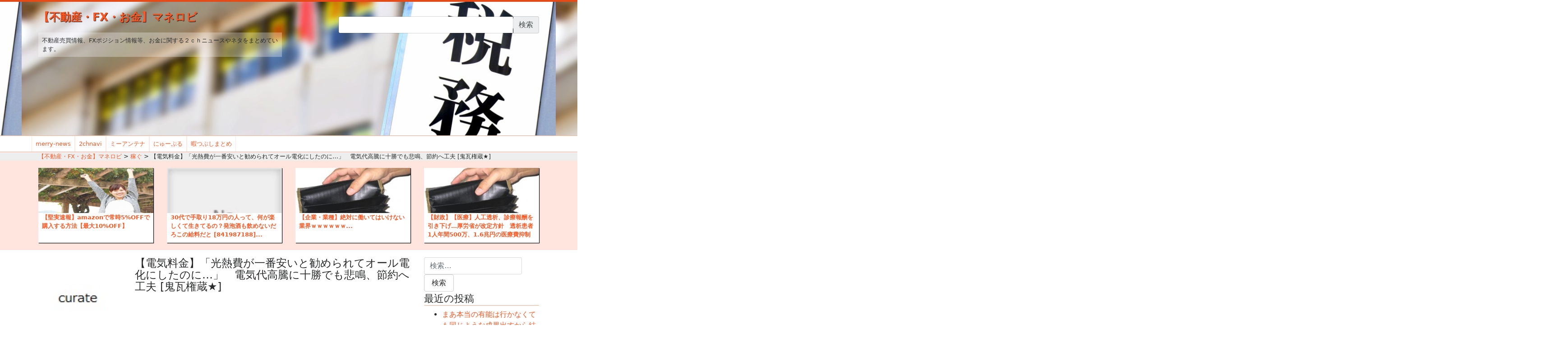

--- FILE ---
content_type: text/html; charset=UTF-8
request_url: https://money.omorovie.com/2023/02/11/%E3%80%90%E9%9B%BB%E6%B0%97%E6%96%99%E9%87%91%E3%80%91%E3%80%8C%E5%85%89%E7%86%B1%E8%B2%BB%E3%81%8C%E4%B8%80%E7%95%AA%E5%AE%89%E3%81%84%E3%81%A8%E5%8B%A7%E3%82%81%E3%82%89%E3%82%8C%E3%81%A6%E3%82%AA/
body_size: 32441
content:

<!doctype html>
<html lang="ja" id="arve"
	itemscope 
	itemtype="http://schema.org/Article" 
	prefix="og: http://ogp.me/ns#" >
<head>
	<meta charset="utf-8">
	<meta http-equiv="x-ua-compatible" content="ie=edge">
	<meta name="viewport" content="width=device-width, initial-scale=1">
	<meta name="referrer" content="origin-when-cross-origin">
	<title>【電気料金】「光熱費が一番安いと勧められてオール電化にしたのに…」　電気代高騰に十勝でも悲鳴、節約へ工夫  [鬼瓦権蔵★] | 【不動産・FX・お金】マネロビ</title>
        <style type="text/css">
        </style>
        
<!-- All in One SEO Pack 2.3.16 by Michael Torbert of Semper Fi Web Design[349,441] -->
<meta name="description"  content="1 :鬼瓦権蔵 ★ 2023/02/10(金) 14:39:10.99 jso+IPSt9.net..." />

<link rel="canonical" href="https://money.omorovie.com/2023/02/11/%e3%80%90%e9%9b%bb%e6%b0%97%e6%96%99%e9%87%91%e3%80%91%e3%80%8c%e5%85%89%e7%86%b1%e8%b2%bb%e3%81%8c%e4%b8%80%e7%95%aa%e5%ae%89%e3%81%84%e3%81%a8%e5%8b%a7%e3%82%81%e3%82%89%e3%82%8c%e3%81%a6%e3%82%aa/" />
<meta property="og:title" content="【電気料金】「光熱費が一番安いと勧められてオール電化にしたのに…」　電気代高騰に十勝でも悲鳴、節約へ工夫  [鬼瓦権蔵★] | 【不動産・FX・お金】マネロビ" />
<meta property="og:type" content="article" />
<meta property="og:url" content="https://money.omorovie.com/2023/02/11/%e3%80%90%e9%9b%bb%e6%b0%97%e6%96%99%e9%87%91%e3%80%91%e3%80%8c%e5%85%89%e7%86%b1%e8%b2%bb%e3%81%8c%e4%b8%80%e7%95%aa%e5%ae%89%e3%81%84%e3%81%a8%e5%8b%a7%e3%82%81%e3%82%89%e3%82%8c%e3%81%a6%e3%82%aa/" />
<meta property="og:image" content="https://money.omorovie.com/wp-content/uploads/sites/17/2017/09/CdgtPGFJjoWo5dxD.jpg" />
<meta property="og:site_name" content="【不動産・FX・お金】マネロビ" />
<meta property="og:description" content="1 :鬼瓦権蔵 ★ 2023/02/10(金) 14:39:10.99 jso+IPSt9.net..." />
<meta property="article:published_time" content="2023-02-11T13:23:42Z" />
<meta property="article:modified_time" content="2023-02-11T13:23:44Z" />
<meta name="twitter:card" content="summary_large_image" />
<meta name="twitter:title" content="【電気料金】「光熱費が一番安いと勧められてオール電化にしたのに…」　電気代高騰に十勝でも悲鳴、節約へ工夫  [鬼瓦権蔵★] | 【不動産・FX・お金】マネロビ" />
<meta name="twitter:description" content="1 :鬼瓦権蔵 ★ 2023/02/10(金) 14:39:10.99 jso+IPSt9.net..." />
<meta name="twitter:image" content="https://money.omorovie.com/wp-content/uploads/sites/17/2017/09/CdgtPGFJjoWo5dxD.jpg" />
<meta itemprop="image" content="https://money.omorovie.com/wp-content/uploads/sites/17/2017/09/CdgtPGFJjoWo5dxD.jpg" />
					
			<script type="text/javascript">
			(function(i,s,o,g,r,a,m){i['GoogleAnalyticsObject']=r;i[r]=i[r]||function(){
			(i[r].q=i[r].q||[]).push(arguments)},i[r].l=1*new Date();a=s.createElement(o),
			m=s.getElementsByTagName(o)[0];a.async=1;a.src=g;m.parentNode.insertBefore(a,m)
			})(window,document,'script','//www.google-analytics.com/analytics.js','ga');

			ga('create', 'UA-117165356-5', 'auto', { 'allowLinker': true } );
			
			ga('send', 'pageview');
			</script>
                    <script type="text/javascript">
                        function recordOutboundLink(link, category, action) {
                            ga('send', 'event', category, action);
                            if (link.target == '_blank') return true;
                            setTimeout('document.location = "' + link.href + '"', 100);
                            return false;
                        }

                        /* use regular Javascript for this */
                        function getAttr(ele, attr) {
                            var result = (ele.getAttribute && ele.getAttribute(attr)) || null;
                            if (!result) {
                                var attrs = ele.attributes;
                                var length = attrs.length;
                                for (var i = 0; i < length; i++)
                                    if (attr[i].nodeName === attr) result = attr[i].nodeValue;
                            }
                            return result;
                        }

                        function aiosp_addLoadEvent(func) {
                            var oldonload = window.onload;
                            if (typeof window.onload != 'function') {
                                window.onload = func;
                            } else {
                                window.onload = function () {
                                    if (oldonload) {
                                        oldonload();
                                    }
                                    func();
                                }
                            }
                        }

                        function aiosp_addEvent(element, evnt, funct) {
                            if (element.attachEvent)
                                return element.attachEvent('on' + evnt, funct);
                            else
                                return element.addEventListener(evnt, funct, false);
                        }

                        aiosp_addLoadEvent(function () {
                            var links = document.getElementsByTagName('a');
                            for (var x = 0; x < links.length; x++) {
                                if (typeof links[x] == 'undefined') continue;
                                aiosp_addEvent(links[x], 'onclick', function () {
                                    var mydomain = new RegExp(document.domain, 'i');
                                    href = getAttr(this, 'href');
                                    if (href && href.toLowerCase().indexOf('http') === 0 && !mydomain.test(href)) {
                                        recordOutboundLink(this, 'Outbound Links', href);
                                    }
                                });
                            }
                        });
                    </script>
					<!-- /all in one seo pack -->
<link rel='dns-prefetch' href='//s.w.org' />
<link rel="alternate" type="application/rss+xml" title="【不動産・FX・お金】マネロビ &raquo; 【電気料金】「光熱費が一番安いと勧められてオール電化にしたのに…」　電気代高騰に十勝でも悲鳴、節約へ工夫  [鬼瓦権蔵★] のコメントのフィード" href="https://money.omorovie.com/2023/02/11/%e3%80%90%e9%9b%bb%e6%b0%97%e6%96%99%e9%87%91%e3%80%91%e3%80%8c%e5%85%89%e7%86%b1%e8%b2%bb%e3%81%8c%e4%b8%80%e7%95%aa%e5%ae%89%e3%81%84%e3%81%a8%e5%8b%a7%e3%82%81%e3%82%89%e3%82%8c%e3%81%a6%e3%82%aa/feed/" />
		<script type="text/javascript">
			window._wpemojiSettings = {"baseUrl":"https:\/\/s.w.org\/images\/core\/emoji\/2.3\/72x72\/","ext":".png","svgUrl":"https:\/\/s.w.org\/images\/core\/emoji\/2.3\/svg\/","svgExt":".svg","source":{"concatemoji":"https:\/\/money.omorovie.com\/wp-includes\/js\/wp-emoji-release.min.js?ver=4.8.25"}};
			!function(t,a,e){var r,i,n,o=a.createElement("canvas"),l=o.getContext&&o.getContext("2d");function c(t){var e=a.createElement("script");e.src=t,e.defer=e.type="text/javascript",a.getElementsByTagName("head")[0].appendChild(e)}for(n=Array("flag","emoji4"),e.supports={everything:!0,everythingExceptFlag:!0},i=0;i<n.length;i++)e.supports[n[i]]=function(t){var e,a=String.fromCharCode;if(!l||!l.fillText)return!1;switch(l.clearRect(0,0,o.width,o.height),l.textBaseline="top",l.font="600 32px Arial",t){case"flag":return(l.fillText(a(55356,56826,55356,56819),0,0),e=o.toDataURL(),l.clearRect(0,0,o.width,o.height),l.fillText(a(55356,56826,8203,55356,56819),0,0),e===o.toDataURL())?!1:(l.clearRect(0,0,o.width,o.height),l.fillText(a(55356,57332,56128,56423,56128,56418,56128,56421,56128,56430,56128,56423,56128,56447),0,0),e=o.toDataURL(),l.clearRect(0,0,o.width,o.height),l.fillText(a(55356,57332,8203,56128,56423,8203,56128,56418,8203,56128,56421,8203,56128,56430,8203,56128,56423,8203,56128,56447),0,0),e!==o.toDataURL());case"emoji4":return l.fillText(a(55358,56794,8205,9794,65039),0,0),e=o.toDataURL(),l.clearRect(0,0,o.width,o.height),l.fillText(a(55358,56794,8203,9794,65039),0,0),e!==o.toDataURL()}return!1}(n[i]),e.supports.everything=e.supports.everything&&e.supports[n[i]],"flag"!==n[i]&&(e.supports.everythingExceptFlag=e.supports.everythingExceptFlag&&e.supports[n[i]]);e.supports.everythingExceptFlag=e.supports.everythingExceptFlag&&!e.supports.flag,e.DOMReady=!1,e.readyCallback=function(){e.DOMReady=!0},e.supports.everything||(r=function(){e.readyCallback()},a.addEventListener?(a.addEventListener("DOMContentLoaded",r,!1),t.addEventListener("load",r,!1)):(t.attachEvent("onload",r),a.attachEvent("onreadystatechange",function(){"complete"===a.readyState&&e.readyCallback()})),(r=e.source||{}).concatemoji?c(r.concatemoji):r.wpemoji&&r.twemoji&&(c(r.twemoji),c(r.wpemoji)))}(window,document,window._wpemojiSettings);
		</script>
		<style type="text/css">
img.wp-smiley,
img.emoji {
	display: inline !important;
	border: none !important;
	box-shadow: none !important;
	height: 1em !important;
	width: 1em !important;
	margin: 0 .07em !important;
	vertical-align: -0.1em !important;
	background: none !important;
	padding: 0 !important;
}
</style>
<link rel='stylesheet' id='fts-feeds-css'  href='https://money.omorovie.com/wp-content/plugins/feed-them-social/feeds/css/styles.css?ver=4.8.25' type='text/css' media='all' />
<link rel='stylesheet' id='SFSImainCss-css'  href='https://money.omorovie.com/wp-content/plugins/ultimate-social-media-icons/css/sfsi-style.css?ver=4.8.25' type='text/css' media='all' />
<link rel='stylesheet' id='wordpress-popular-posts-css-css'  href='https://money.omorovie.com/wp-content/plugins/wordpress-popular-posts/public/css/wpp.css?ver=4.2.2' type='text/css' media='all' />
<link rel='stylesheet' id='wpt-twitter-feed-css'  href='https://money.omorovie.com/wp-content/plugins/wp-to-twitter/css/twitter-feed.css?ver=4.8.25' type='text/css' media='all' />
<link rel='stylesheet' id='sage/css-css'  href='https://money.omorovie.com/wp-content/themes/wordpress_roots_theme/dist/styles/main.css' type='text/css' media='all' />
<script type='text/javascript' src='https://money.omorovie.com/wp-includes/js/jquery/jquery.js?ver=1.12.4'></script>
<script type='text/javascript' src='https://money.omorovie.com/wp-includes/js/jquery/jquery-migrate.min.js?ver=1.4.1'></script>
<script type='text/javascript' src='https://money.omorovie.com/wp-content/plugins/feed-them-social/feeds/js/powered-by.js?ver=4.8.25'></script>
<script type='text/javascript' src='https://money.omorovie.com/wp-content/plugins/feed-them-social/feeds/js/fts-global.js?ver=4.8.25'></script>
<script type='text/javascript'>
/* <![CDATA[ */
var wpp_params = {"sampling_active":"1","sampling_rate":"100","ajax_url":"https:\/\/money.omorovie.com\/wp-json\/wordpress-popular-posts\/v1\/popular-posts\/","ID":"62300","token":"a02a57297d","debug":""};
/* ]]> */
</script>
<script type='text/javascript' src='https://money.omorovie.com/wp-content/plugins/wordpress-popular-posts/public/js/wpp-4.2.0.min.js?ver=4.2.2'></script>
<link rel='https://api.w.org/' href='https://money.omorovie.com/wp-json/' />
<link rel="EditURI" type="application/rsd+xml" title="RSD" href="https://money.omorovie.com/xmlrpc.php?rsd" />
<link rel="wlwmanifest" type="application/wlwmanifest+xml" href="https://money.omorovie.com/wp-includes/wlwmanifest.xml" /> 
<link rel='prev' title='【社会】月収9万円シングルマザーの本音「喫茶店のモーニングが贅沢」「70代でアルバイトは他人事ではない」  [七波羅探題★]' href='https://money.omorovie.com/2023/02/11/%e3%80%90%e7%a4%be%e4%bc%9a%e3%80%91%e6%9c%88%e5%8f%8e9%e4%b8%87%e5%86%86%e3%82%b7%e3%83%b3%e3%82%b0%e3%83%ab%e3%83%9e%e3%82%b6%e3%83%bc%e3%81%ae%e6%9c%ac%e9%9f%b3%e3%80%8c%e5%96%ab%e8%8c%b6%e5%ba%97/' />
<link rel='next' title='民主党政権のとき真っ先に補助金に飛びついたよな彼等' href='https://money.omorovie.com/2023/02/11/%e6%b0%91%e4%b8%bb%e5%85%9a%e6%94%bf%e6%a8%a9%e3%81%ae%e3%81%a8%e3%81%8d%e7%9c%9f%e3%81%a3%e5%85%88%e3%81%ab%e8%a3%9c%e5%8a%a9%e9%87%91%e3%81%ab%e9%a3%9b%e3%81%b3%e3%81%a4%e3%81%84%e3%81%9f%e3%82%88/' />
<meta name="generator" content="WordPress 4.8.25" />
<link rel='shortlink' href='https://money.omorovie.com/?p=62300' />
<link rel="alternate" type="application/json+oembed" href="https://money.omorovie.com/wp-json/oembed/1.0/embed?url=https%3A%2F%2Fmoney.omorovie.com%2F2023%2F02%2F11%2F%25e3%2580%2590%25e9%259b%25bb%25e6%25b0%2597%25e6%2596%2599%25e9%2587%2591%25e3%2580%2591%25e3%2580%258c%25e5%2585%2589%25e7%2586%25b1%25e8%25b2%25bb%25e3%2581%258c%25e4%25b8%2580%25e7%2595%25aa%25e5%25ae%2589%25e3%2581%2584%25e3%2581%25a8%25e5%258b%25a7%25e3%2582%2581%25e3%2582%2589%25e3%2582%258c%25e3%2581%25a6%25e3%2582%25aa%2F" />
<link rel="alternate" type="text/xml+oembed" href="https://money.omorovie.com/wp-json/oembed/1.0/embed?url=https%3A%2F%2Fmoney.omorovie.com%2F2023%2F02%2F11%2F%25e3%2580%2590%25e9%259b%25bb%25e6%25b0%2597%25e6%2596%2599%25e9%2587%2591%25e3%2580%2591%25e3%2580%258c%25e5%2585%2589%25e7%2586%25b1%25e8%25b2%25bb%25e3%2581%258c%25e4%25b8%2580%25e7%2595%25aa%25e5%25ae%2589%25e3%2581%2584%25e3%2581%25a8%25e5%258b%25a7%25e3%2582%2581%25e3%2582%2589%25e3%2582%258c%25e3%2581%25a6%25e3%2582%25aa%2F&#038;format=xml" />
<script async src="//pagead2.googlesyndication.com/pagead/js/adsbygoogle.js"></script>
<script>
     (adsbygoogle = window.adsbygoogle || []).push({
          google_ad_client: "ca-pub-7813067008550709",
          enable_page_level_ads: true
     });
</script>    	<script>
			jQuery(document).ready(function(e) {
                jQuery("body").addClass("sfsi_1.79")
            });
			function sfsi_processfurther(ref) {
				var feed_id = '';
				var feedtype = 8;
				var email = jQuery(ref).find('input[name="data[Widget][email]"]').val();
				var filter = /^([a-zA-Z0-9_\.\-])+\@(([a-zA-Z0-9\-])+\.)+([a-zA-Z0-9]{2,4})+$/;
				if ((email != "Enter your email") && (filter.test(email))) {
					if (feedtype == "8") {
						var url ="https://www.specificfeeds.com/widgets/subscribeWidget/"+feed_id+"/"+feedtype;
						window.open(url, "popupwindow", "scrollbars=yes,width=1080,height=760");
						return true;
					}
				} else {
					alert("Please enter email address");
					jQuery(ref).find('input[name="data[Widget][email]"]').focus();
					return false;
				}
			}
		</script>
        <style type="text/css" aria-selected="true">
			.sfsi_subscribe_Popinner
			{
								width: 100% !important;
				height: auto !important;
												border: 1px solid #b5b5b5 !important;
								padding: 18px 0px !important;
				background-color: #ffffff !important;
			}
			.sfsi_subscribe_Popinner form
			{
				margin: 0 20px !important;
			}
			.sfsi_subscribe_Popinner h5
			{
				font-family: Helvetica,Arial,sans-serif !important;
								font-weight: bold !important;
								color: #000000 !important;
				font-size: 16px !important;
				text-align: center !important;
				margin: 0 0 10px !important;
    			padding: 0 !important;
			}
			.sfsi_subscription_form_field {
				margin: 5px 0 !important;
				width: 100% !important;
				display: inline-flex;
				display: -webkit-inline-flex;
			}
			.sfsi_subscription_form_field input {
				width: 100% !important;
				padding: 10px 0px !important;
			}
			.sfsi_subscribe_Popinner input[type=email]
			{
				font-family: Helvetica,Arial,sans-serif !important;
								font-style: normal !important;
								color:  !important;
				font-size: 14px !important;
				text-align: center !important;
			}
			.sfsi_subscribe_Popinner input[type=email]::-webkit-input-placeholder {
			   	font-family: Helvetica,Arial,sans-serif !important;
								font-style: normal !important;
								color:  !important;
				font-size: 14px !important;
				text-align: center !important;
			}
			.sfsi_subscribe_Popinner input[type=email]:-moz-placeholder { /* Firefox 18- */
			    font-family: Helvetica,Arial,sans-serif !important;
								font-style: normal !important;
								color:  !important;
				font-size: 14px !important;
				text-align: center !important;
			}
			.sfsi_subscribe_Popinner input[type=email]::-moz-placeholder {  /* Firefox 19+ */
			    font-family: Helvetica,Arial,sans-serif !important;
								font-style: normal !important;
								color:  !important;
				font-size: 14px !important;
				text-align: center !important;
			}
			.sfsi_subscribe_Popinner input[type=email]:-ms-input-placeholder {  
			  	font-family: Helvetica,Arial,sans-serif !important;
								font-style: normal !important;
								color:  !important;
				font-size: 14px !important;
				text-align: center !important;
			}
			.sfsi_subscribe_Popinner input[type=submit]
			{
				font-family: Helvetica,Arial,sans-serif !important;
								font-weight: bold !important;
								color: #000000 !important;
				font-size: 16px !important;
				text-align: center !important;
				background-color: #dedede !important;
			}
		</style>
	<link rel="amphtml" href="https://money.omorovie.com/2023/02/11/%e3%80%90%e9%9b%bb%e6%b0%97%e6%96%99%e9%87%91%e3%80%91%e3%80%8c%e5%85%89%e7%86%b1%e8%b2%bb%e3%81%8c%e4%b8%80%e7%95%aa%e5%ae%89%e3%81%84%e3%81%a8%e5%8b%a7%e3%82%81%e3%82%89%e3%82%8c%e3%81%a6%e3%82%aa/amp/" /><link rel="alternate" type="application/rss+xml" href="https://money.omorovie.com/feed" title="RSS2.0" />
  <link href="https://cdnjs.cloudflare.com/ajax/libs/font-awesome/4.4.0/css/font-awesome.min.css" rel='stylesheet' type='text/css'>
<!-- head 内か、body 終了タグの直前に次のタグを貼り付けてください。 -->
<script src="https://apis.google.com/js/platform.js" async defer>
  {lang: 'ja'}
</script>

</head>
<div id="fb-root"></div>
<script>(function(d, s, id) {
  var js, fjs = d.getElementsByTagName(s)[0];
  if (d.getElementById(id)) return;
  js = d.createElement(s); js.id = id;
  js.src = 'https://connect.facebook.net/ja_JP/sdk.js#xfbml=1&version=v2.10&appId=149983372256856';
  fjs.parentNode.insertBefore(js, fjs);
}(document, 'script', 'facebook-jssdk'));</script>
<body class="post-template-default single single-post postid-62300 single-format-standard %e3%80%90%e9%9b%bb%e6%b0%97%e6%96%99%e9%87%91%e3%80%91%e3%80%8c%e5%85%89%e7%86%b1%e8%b2%bb%e3%81%8c%e4%b8%80%e7%95%aa%e5%ae%89%e3%81%84%e3%81%a8%e5%8b%a7%e3%82%81%e3%82%89%e3%82%8c%e3%81%a6%e3%82%aa sidebar-primary" id="app-layout">
  <div class="layer">
  </div>
  <div id="slide_menu" class="hidden-md-up">
    <nav class="category">
      <div class="menu-header-container"><ul id="menu-header" class="nav"><li id="menu-item-1443" class="menu-item menu-item-type-custom menu-item-object-custom menu-item-1443"><a target="_blank" href="http://merry-news.com/">merry-news</a></li>
<li id="menu-item-852" class="menu-item menu-item-type-custom menu-item-object-custom menu-item-852"><a target="_blank" href="http://2chnavi.net">2chnavi</a></li>
<li id="menu-item-853" class="menu-item menu-item-type-custom menu-item-object-custom menu-item-853"><a target="_blank" href="http://2ch-mi.net/">ミーアンテナ</a></li>
<li id="menu-item-6453" class="menu-item menu-item-type-custom menu-item-object-custom menu-item-6453"><a href="http://newpuru.com/">にゅーぷる</a></li>
<li id="menu-item-15322" class="menu-item menu-item-type-custom menu-item-object-custom menu-item-15322"><a href="http://waiyou.xsrv.jp/matomekiji/">暇つぶしまとめ</a></li>
</ul></div>
     <form role="search" method="get" id="searchform" action="https://money.omorovie.com" >
      <div class="input-group">
        <input type="text" value="" name="s" class="s form-control" />
        <input type="submit" class="input-group-addon" value="検索" />
      </div>
    </form>

    <div>
      <div class="sfsi_widget"><div id="sfsi_wDiv"></div><div class="norm_row sfsi_wDiv"  style="width:35%;text-align:center;position:absolute;"><div style='width:0px; height:0px;margin-left:0px;margin-bottom:5px;' class='sfsi_wicons shuffeldiv '><div class='inerCnt'><a class=' sficn' effect='' target='_blank'  href='https://omorovie.com/feed' id='sfsiid_rss' alt='RSS' style='opacity:1' ><img alt='RSS' title='RSS' src='https://money.omorovie.com/wp-content/plugins/ultimate-social-media-icons/images/icons_theme/default/default_rss.png' width='0' height='0' style='' class='sfcm sfsi_wicon' effect=''   /></a></div></div><div style='width:0px; height:0px;margin-left:0px;margin-bottom:5px;' class='sfsi_wicons shuffeldiv '><div class='inerCnt'><a class=' sficn' effect='' target='_blank'  href='javascript:void(0);' id='sfsiid_facebook' alt='FACEBOOK' style='opacity:1' ><img alt='FACEBOOK' title='FACEBOOK' src='https://money.omorovie.com/wp-content/plugins/ultimate-social-media-icons/images/icons_theme/default/default_facebook.png' width='0' height='0' style='' class='sfcm sfsi_wicon' effect=''   /></a><div class="sfsi_tool_tip_2 fb_tool_bdr sfsiTlleft" style="width:62px ;opacity:0;z-index:-1;margin-left:-45px;" id="sfsiid_facebook"><span class="bot_arow bot_fb_arow"></span><div class="sfsi_inside"><div  class='icon2'><div class="fb-like" data-href="https://money.omorovie.com/2023/02/11/%E3%80%90%E9%9B%BB%E6%B0%97%E6%96%99%E9%87%91%E3%80%91%E3%80%8C%E5%85%89%E7%86%B1%E8%B2%BB%E3%81%8C%E4%B8%80%E7%95%AA%E5%AE%89%E3%81%84%E3%81%A8%E5%8B%A7%E3%82%81%E3%82%89%E3%82%8C%E3%81%A6%E3%82%AA" data-layout="button" data-action="like" data-show-faces="false" data-share="true"></div></div><div  class='icon3'><div class="fb-share-button" data-href="https://money.omorovie.com/2023/02/11/%E3%80%90%E9%9B%BB%E6%B0%97%E6%96%99%E9%87%91%E3%80%91%E3%80%8C%E5%85%89%E7%86%B1%E8%B2%BB%E3%81%8C%E4%B8%80%E7%95%AA%E5%AE%89%E3%81%84%E3%81%A8%E5%8B%A7%E3%82%81%E3%82%89%E3%82%8C%E3%81%A6%E3%82%AA" data-layout="button"></div></div></div></div></div></div><div style='width:0px; height:0px;margin-left:0px;margin-bottom:5px;' class='sfsi_wicons shuffeldiv '><div class='inerCnt'><a class=' sficn' effect='' target='_blank'  href='javascript:void(0);' id='sfsiid_google' alt='GOOGLE' style='opacity:1' ><img alt='GOOGLE' title='GOOGLE' src='https://money.omorovie.com/wp-content/plugins/ultimate-social-media-icons/images/icons_theme/default/default_google.png' width='0' height='0' style='' class='sfcm sfsi_wicon' effect=''   /></a><div class="sfsi_tool_tip_2 gpls_tool_bdr sfsiTlleft" style="width:76px ;opacity:0;z-index:-1;margin-left:-52px;" id="sfsiid_google"><span class="bot_arow bot_gpls_arow"></span><div class="sfsi_inside"><div  class='icon2'><div class="g-plusone" data-href="https://money.omorovie.com/2023/02/11/%E3%80%90%E9%9B%BB%E6%B0%97%E6%96%99%E9%87%91%E3%80%91%E3%80%8C%E5%85%89%E7%86%B1%E8%B2%BB%E3%81%8C%E4%B8%80%E7%95%AA%E5%AE%89%E3%81%84%E3%81%A8%E5%8B%A7%E3%82%81%E3%82%89%E3%82%8C%E3%81%A6%E3%82%AA" data-size="large" data-annotation="none" ></div></div><div  class='icon3'><div class="g-plus" data-action="share" data-annotation="none" data-height="24" data-href="https://money.omorovie.com/2023/02/11/%E3%80%90%E9%9B%BB%E6%B0%97%E6%96%99%E9%87%91%E3%80%91%E3%80%8C%E5%85%89%E7%86%B1%E8%B2%BB%E3%81%8C%E4%B8%80%E7%95%AA%E5%AE%89%E3%81%84%E3%81%A8%E5%8B%A7%E3%82%81%E3%82%89%E3%82%8C%E3%81%A6%E3%82%AA">https://money.omorovie.com/2023/02/11/%E3%80%90%E9%9B%BB%E6%B0%97%E6%96%99%E9%87%91%E3%80%91%E3%80%8C%E5%85%89%E7%86%B1%E8%B2%BB%E3%81%8C%E4%B8%80%E7%95%AA%E5%AE%89%E3%81%84%E3%81%A8%E5%8B%A7%E3%82%81%E3%82%89%E3%82%8C%E3%81%A6%E3%82%AA"></div></div></div></div></div></div><div style='width:0px; height:0px;margin-left:0px;margin-bottom:5px;' class='sfsi_wicons shuffeldiv '><div class='inerCnt'><a class=' sficn' effect='' target='_blank'  href='https://twitter.com/monerobi' id='sfsiid_twitter' alt='TWITTER' style='opacity:1' ><img alt='TWITTER' title='TWITTER' src='https://money.omorovie.com/wp-content/plugins/ultimate-social-media-icons/images/icons_theme/default/default_twitter.png' width='0' height='0' style='' class='sfcm sfsi_wicon' effect=''   /></a><div class="sfsi_tool_tip_2 twt_tool_bdr sfsiTlleft" style="width:59px ;opacity:0;z-index:-1;margin-left:-43.5px;" id="sfsiid_twitter"><span class="bot_arow bot_twt_arow"></span><div class="sfsi_inside"><div  class='cstmicon1'><a href='https://twitter.com/monerobi' target='_blank'><img alt='Visit Us' title='Visit Us' src='https://money.omorovie.com/wp-content/plugins/ultimate-social-media-icons/images/visit_icons/twitter.png'  /></a></div><div  class='icon1'><a href="https://twitter.com/monerobi" class="twitter-follow-button"  data-show-count="false" data-show-screen-name="false">Follow </a></div><div  class='icon2'><a rel="nofollow" href="http://twitter.com/share" data-count="none" class="sr-twitter-button twitter-share-button" lang="en" data-url="https://money.omorovie.com/2023/02/11/%E3%80%90%E9%9B%BB%E6%B0%97%E6%96%99%E9%87%91%E3%80%91%E3%80%8C%E5%85%89%E7%86%B1%E8%B2%BB%E3%81%8C%E4%B8%80%E7%95%AA%E5%AE%89%E3%81%84%E3%81%A8%E5%8B%A7%E3%82%81%E3%82%89%E3%82%8C%E3%81%A6%E3%82%AA" data-text="Hey check out this cool site I found" ></a></div></div></div></div></div></div ><div id="sfsi_holder" class="sfsi_holders" style="position: relative; float: left;width:100%;z-index:-1;"></div ><script>jQuery(".sfsi_widget").each(function( index ) {
					if(jQuery(this).attr("data-position") == "widget")
					{
						var wdgt_hght = jQuery(this).children(".norm_row.sfsi_wDiv").height();
						var title_hght = jQuery(this).parent(".widget.sfsi").children(".widget-title").height();
						var totl_hght = parseInt( title_hght ) + parseInt( wdgt_hght );
						jQuery(this).parent(".widget.sfsi").css("min-height", totl_hght+"px");
					}
				});</script><div style="clear: both;"></div></div>    </div>

    <ul class="nav">
      <li>
        <p class="toggle_slide_menu">close</p>
      </li>
    </ul>
  </nav>
</div>
<div id="wrap">
      <!--[if IE]>
      <div class="alert alert-warning">
        You are using an <strong>outdated</strong> browser. Please <a href="http://browsehappy.com/">upgrade your browser</a> to improve your experience.      </div>
    <![endif]-->
    <header class="banner" style="background-image:url(https://money.omorovie.com/wp-content/uploads/sites/17/2017/09/cropped-bfa76f7ca3b3b182fc09e0a05305eb2d_m.jpg)">
 <div class="container">
  <div class="row">
    <div class="col-9 col-md-6">
     <div class="brand">
      <a href="https://money.omorovie.com/">
        【不動産・FX・お金】マネロビ      </a>
    </div>
    <div class="description">
      不動産売買情報、FXポジション情報等、お金に関する２ｃｈニュースやネタをまとめています。  </div>
  </div>
  <div class="col-xs-12 col-sm-12 col-md-5 offset-md-1 hidden-sm-down text-right justify-content-end">
    <form role="search" method="get" id="searchform" action="https://money.omorovie.com" >
      <div class="input-group">
        <input type="text" value="" name="s" class="s form-control" />
        <input type="submit" class="input-group-addon" value="検索" />
      </div>
    </form>

    <div class="sfsi_widget"><div id="sfsi_wDiv"></div><div class="norm_row sfsi_wDiv"  style="width:35%;text-align:center;position:absolute;"><div style='width:0px; height:0px;margin-left:0px;margin-bottom:5px;' class='sfsi_wicons shuffeldiv '><div class='inerCnt'><a class=' sficn' effect='' target='_blank'  href='https://omorovie.com/feed' id='sfsiid_rss' alt='RSS' style='opacity:1' ><img alt='RSS' title='RSS' src='https://money.omorovie.com/wp-content/plugins/ultimate-social-media-icons/images/icons_theme/default/default_rss.png' width='0' height='0' style='' class='sfcm sfsi_wicon' effect=''   /></a></div></div><div style='width:0px; height:0px;margin-left:0px;margin-bottom:5px;' class='sfsi_wicons shuffeldiv '><div class='inerCnt'><a class=' sficn' effect='' target='_blank'  href='javascript:void(0);' id='sfsiid_facebook' alt='FACEBOOK' style='opacity:1' ><img alt='FACEBOOK' title='FACEBOOK' src='https://money.omorovie.com/wp-content/plugins/ultimate-social-media-icons/images/icons_theme/default/default_facebook.png' width='0' height='0' style='' class='sfcm sfsi_wicon' effect=''   /></a><div class="sfsi_tool_tip_2 fb_tool_bdr sfsiTlleft" style="width:62px ;opacity:0;z-index:-1;margin-left:-45px;" id="sfsiid_facebook"><span class="bot_arow bot_fb_arow"></span><div class="sfsi_inside"><div  class='icon2'><div class="fb-like" data-href="https://money.omorovie.com/2023/02/11/%E3%80%90%E9%9B%BB%E6%B0%97%E6%96%99%E9%87%91%E3%80%91%E3%80%8C%E5%85%89%E7%86%B1%E8%B2%BB%E3%81%8C%E4%B8%80%E7%95%AA%E5%AE%89%E3%81%84%E3%81%A8%E5%8B%A7%E3%82%81%E3%82%89%E3%82%8C%E3%81%A6%E3%82%AA" data-layout="button" data-action="like" data-show-faces="false" data-share="true"></div></div><div  class='icon3'><div class="fb-share-button" data-href="https://money.omorovie.com/2023/02/11/%E3%80%90%E9%9B%BB%E6%B0%97%E6%96%99%E9%87%91%E3%80%91%E3%80%8C%E5%85%89%E7%86%B1%E8%B2%BB%E3%81%8C%E4%B8%80%E7%95%AA%E5%AE%89%E3%81%84%E3%81%A8%E5%8B%A7%E3%82%81%E3%82%89%E3%82%8C%E3%81%A6%E3%82%AA" data-layout="button"></div></div></div></div></div></div><div style='width:0px; height:0px;margin-left:0px;margin-bottom:5px;' class='sfsi_wicons shuffeldiv '><div class='inerCnt'><a class=' sficn' effect='' target='_blank'  href='javascript:void(0);' id='sfsiid_google' alt='GOOGLE' style='opacity:1' ><img alt='GOOGLE' title='GOOGLE' src='https://money.omorovie.com/wp-content/plugins/ultimate-social-media-icons/images/icons_theme/default/default_google.png' width='0' height='0' style='' class='sfcm sfsi_wicon' effect=''   /></a><div class="sfsi_tool_tip_2 gpls_tool_bdr sfsiTlleft" style="width:76px ;opacity:0;z-index:-1;margin-left:-52px;" id="sfsiid_google"><span class="bot_arow bot_gpls_arow"></span><div class="sfsi_inside"><div  class='icon2'><div class="g-plusone" data-href="https://money.omorovie.com/2023/02/11/%E3%80%90%E9%9B%BB%E6%B0%97%E6%96%99%E9%87%91%E3%80%91%E3%80%8C%E5%85%89%E7%86%B1%E8%B2%BB%E3%81%8C%E4%B8%80%E7%95%AA%E5%AE%89%E3%81%84%E3%81%A8%E5%8B%A7%E3%82%81%E3%82%89%E3%82%8C%E3%81%A6%E3%82%AA" data-size="large" data-annotation="none" ></div></div><div  class='icon3'><div class="g-plus" data-action="share" data-annotation="none" data-height="24" data-href="https://money.omorovie.com/2023/02/11/%E3%80%90%E9%9B%BB%E6%B0%97%E6%96%99%E9%87%91%E3%80%91%E3%80%8C%E5%85%89%E7%86%B1%E8%B2%BB%E3%81%8C%E4%B8%80%E7%95%AA%E5%AE%89%E3%81%84%E3%81%A8%E5%8B%A7%E3%82%81%E3%82%89%E3%82%8C%E3%81%A6%E3%82%AA">https://money.omorovie.com/2023/02/11/%E3%80%90%E9%9B%BB%E6%B0%97%E6%96%99%E9%87%91%E3%80%91%E3%80%8C%E5%85%89%E7%86%B1%E8%B2%BB%E3%81%8C%E4%B8%80%E7%95%AA%E5%AE%89%E3%81%84%E3%81%A8%E5%8B%A7%E3%82%81%E3%82%89%E3%82%8C%E3%81%A6%E3%82%AA"></div></div></div></div></div></div><div style='width:0px; height:0px;margin-left:0px;margin-bottom:5px;' class='sfsi_wicons shuffeldiv '><div class='inerCnt'><a class=' sficn' effect='' target='_blank'  href='https://twitter.com/monerobi' id='sfsiid_twitter' alt='TWITTER' style='opacity:1' ><img alt='TWITTER' title='TWITTER' src='https://money.omorovie.com/wp-content/plugins/ultimate-social-media-icons/images/icons_theme/default/default_twitter.png' width='0' height='0' style='' class='sfcm sfsi_wicon' effect=''   /></a><div class="sfsi_tool_tip_2 twt_tool_bdr sfsiTlleft" style="width:59px ;opacity:0;z-index:-1;margin-left:-43.5px;" id="sfsiid_twitter"><span class="bot_arow bot_twt_arow"></span><div class="sfsi_inside"><div  class='cstmicon1'><a href='https://twitter.com/monerobi' target='_blank'><img alt='Visit Us' title='Visit Us' src='https://money.omorovie.com/wp-content/plugins/ultimate-social-media-icons/images/visit_icons/twitter.png'  /></a></div><div  class='icon1'><a href="https://twitter.com/monerobi" class="twitter-follow-button"  data-show-count="false" data-show-screen-name="false">Follow </a></div><div  class='icon2'><a rel="nofollow" href="http://twitter.com/share" data-count="none" class="sr-twitter-button twitter-share-button" lang="en" data-url="https://money.omorovie.com/2023/02/11/%E3%80%90%E9%9B%BB%E6%B0%97%E6%96%99%E9%87%91%E3%80%91%E3%80%8C%E5%85%89%E7%86%B1%E8%B2%BB%E3%81%8C%E4%B8%80%E7%95%AA%E5%AE%89%E3%81%84%E3%81%A8%E5%8B%A7%E3%82%81%E3%82%89%E3%82%8C%E3%81%A6%E3%82%AA" data-text="Hey check out this cool site I found" ></a></div></div></div></div></div></div ><div id="sfsi_holder" class="sfsi_holders" style="position: relative; float: left;width:100%;z-index:-1;"></div ><script>jQuery(".sfsi_widget").each(function( index ) {
					if(jQuery(this).attr("data-position") == "widget")
					{
						var wdgt_hght = jQuery(this).children(".norm_row.sfsi_wDiv").height();
						var title_hght = jQuery(this).parent(".widget.sfsi").children(".widget-title").height();
						var totl_hght = parseInt( title_hght ) + parseInt( wdgt_hght );
						jQuery(this).parent(".widget.sfsi").css("min-height", totl_hght+"px");
					}
				});</script><div style="clear: both;"></div></div>  </div>
  <div class="col-3 hidden-md-up justify-content-end text-right">
    <button class="toggle_slide_menu btn btn-primary" type="button">
      <span class="fa fa-navicon"></span>
    </button>
  </div>
</div>
</div>
</header>
<div id="menu" class="hidden-sm-down">
  <div class="container">
    <div class="row">
      <nav class="category">
        <div class="menu-header-container"><ul id="menu-header-1" class="nav"><li class="menu-item menu-item-type-custom menu-item-object-custom menu-item-1443"><a target="_blank" href="http://merry-news.com/">merry-news</a></li>
<li class="menu-item menu-item-type-custom menu-item-object-custom menu-item-852"><a target="_blank" href="http://2chnavi.net">2chnavi</a></li>
<li class="menu-item menu-item-type-custom menu-item-object-custom menu-item-853"><a target="_blank" href="http://2ch-mi.net/">ミーアンテナ</a></li>
<li class="menu-item menu-item-type-custom menu-item-object-custom menu-item-6453"><a href="http://newpuru.com/">にゅーぷる</a></li>
<li class="menu-item menu-item-type-custom menu-item-object-custom menu-item-15322"><a href="http://waiyou.xsrv.jp/matomekiji/">暇つぶしまとめ</a></li>
</ul></div>     </nav>
   </div>
 </div>
</div>

<div id="breadcrumb">
  <div class="container">
    <div class="breadcrumbs">
      <!-- Breadcrumb NavXT 5.7.1 -->
<span property="itemListElement" typeof="ListItem"><a property="item" typeof="WebPage" title="【不動産・FX・お金】マネロビへ移動" href="https://money.omorovie.com" class="home"><span property="name">【不動産・FX・お金】マネロビ</span></a><meta property="position" content="1"></span> &gt; <span property="itemListElement" typeof="ListItem"><a property="item" typeof="WebPage" title="稼ぐのカテゴリーアーカイブへ移動" href="https://money.omorovie.com/category/%e7%a8%bc%e3%81%90/" class="taxonomy category"><span property="name">稼ぐ</span></a><meta property="position" content="2"></span> &gt; <span property="itemListElement" typeof="ListItem"><span property="name">【電気料金】「光熱費が一番安いと勧められてオール電化にしたのに…」　電気代高騰に十勝でも悲鳴、節約へ工夫  [鬼瓦権蔵★]</span><meta property="position" content="3"></span>   </div>
 </div>
</div>

<div id="header_widget">
  <div class="container">
    <div class="row">
          </div>
  </div>
</div>
    <div class="wrap" role="document">
      

<div id="sticky_wrap">
	<div class="container">
		<div class="row">

<a href="https://money.omorovie.com/2017/10/28/%ef%bc%92%ef%bc%90%ef%bc%91%ef%bc%97%e5%b9%b4%e4%ba%ba%e6%b0%97no1%e4%ba%ba%e6%b0%97fx%e4%bc%9a%e7%a4%be%e3%81%afdmm%ef%bc%81%e5%a4%96%e7%82%ba%e5%8f%a3%e5%ba%a7%e9%96%8b%e8%a8%ad%e3%81%ae%e3%81%8a/" target="_blank">
<div class="col-6 col-lg-3 mt-3 mb-3">
<article>
<div class="img_box">
<img width="300" height="200" src="https://money.omorovie.com/wp-content/uploads/sites/17/2017/10/332dbedb168362eb221d4b485fca11f4_m-300x200.jpg" class="attachment-300x200 size-300x200 wp-post-image" alt="" srcset="https://money.omorovie.com/wp-content/uploads/sites/17/2017/10/332dbedb168362eb221d4b485fca11f4_m-300x200.jpg 300w, https://money.omorovie.com/wp-content/uploads/sites/17/2017/10/332dbedb168362eb221d4b485fca11f4_m-768x512.jpg 768w, https://money.omorovie.com/wp-content/uploads/sites/17/2017/10/332dbedb168362eb221d4b485fca11f4_m-1024x683.jpg 1024w" sizes="(max-width: 300px) 100vw, 300px" />
</div>
    <h2 class="entry-title">【堅実速報】amazonで常時5%OFFで購入する方法【最大10%OFF】</a></h2>
</article>
</div>
</a>

<!-- WordPress Popular Posts -->

 

<div class="col-6 col-lg-3 mt-3 mb-3">
<article>
<div class="img_box">
<a href="https://money.omorovie.com/2022/04/19/30%e4%bb%a3%e3%81%a7%e6%89%8b%e5%8f%96%e3%82%8a18%e4%b8%87%e5%86%86%e3%81%ae%e4%ba%ba%e3%81%a3%e3%81%a6%e3%80%81%e4%bd%95%e3%81%8c%e6%a5%bd%e3%81%97%e3%81%8f%e3%81%a6%e7%94%9f%e3%81%8d%e3%81%a6/" title="30代で手取り18万円の人って、何が楽しくて生きてるの？発泡酒も飲めないだろこの給料だと  [841987188]" target="_self"><img src="https://money.omorovie.com/wp-content/plugins/wordpress-popular-posts/public/images/no_thumb.jpg" width="300" height="200" alt="30代で手取り18万円の人って、何が楽しくて生きてるの？発泡酒も飲めないだろこの給料だと  [841987188]" class="wpp-thumbnail wpp_def_noPath wpp_featured" /></a>
</div>
    <h2 class="entry-title"><a href="https://money.omorovie.com/2022/04/19/30%e4%bb%a3%e3%81%a7%e6%89%8b%e5%8f%96%e3%82%8a18%e4%b8%87%e5%86%86%e3%81%ae%e4%ba%ba%e3%81%a3%e3%81%a6%e3%80%81%e4%bd%95%e3%81%8c%e6%a5%bd%e3%81%97%e3%81%8f%e3%81%a6%e7%94%9f%e3%81%8d%e3%81%a6/" title="30代で手取り18万円の人って、何が楽しくて生きてるの？発泡酒も飲めないだろこの給料だと  [841987188]" class="wpp-post-title" target="_self">30代で手取り18万円の人って、何が楽しくて生きてるの？発泡酒も飲めないだろこの給料だと  [841987188]...</a></a></h2>
</article>
</div>


<div class="col-6 col-lg-3 mt-3 mb-3">
<article>
<div class="img_box">
<a href="https://money.omorovie.com/2017/11/10/%e3%80%90%e4%bc%81%e6%a5%ad%e3%83%bb%e6%a5%ad%e7%a8%ae%e3%80%91%e7%b5%b6%e5%af%be%e3%81%ab%e5%83%8d%e3%81%84%e3%81%a6%e3%81%af%e3%81%84%e3%81%91%e3%81%aa%e3%81%84%e6%a5%ad%e7%95%8c%ef%bd%97%ef%bd%97/" title="【企業・業種】絶対に働いてはいけない業界ｗｗｗｗｗｗ" target="_self"><img src="https://money.omorovie.com/wp-content/uploads/sites/17/wordpress-popular-posts/3343-featured-300x200.jpg" width="300" height="200" alt="【企業・業種】絶対に働いてはいけない業界ｗｗｗｗｗｗ" class="wpp-thumbnail wpp_cached_thumb wpp_featured" /></a>
</div>
    <h2 class="entry-title"><a href="https://money.omorovie.com/2017/11/10/%e3%80%90%e4%bc%81%e6%a5%ad%e3%83%bb%e6%a5%ad%e7%a8%ae%e3%80%91%e7%b5%b6%e5%af%be%e3%81%ab%e5%83%8d%e3%81%84%e3%81%a6%e3%81%af%e3%81%84%e3%81%91%e3%81%aa%e3%81%84%e6%a5%ad%e7%95%8c%ef%bd%97%ef%bd%97/" title="【企業・業種】絶対に働いてはいけない業界ｗｗｗｗｗｗ" class="wpp-post-title" target="_self">【企業・業種】絶対に働いてはいけない業界ｗｗｗｗｗｗ...</a></a></h2>
</article>
</div>


<div class="col-6 col-lg-3 mt-3 mb-3">
<article>
<div class="img_box">
<a href="https://money.omorovie.com/2018/02/03/%e3%80%90%e8%b2%a1%e6%94%bf%e3%80%91%e3%80%90%e5%8c%bb%e7%99%82%e3%80%91%e4%ba%ba%e5%b7%a5%e9%80%8f%e6%9e%90%e3%80%81%e8%a8%ba%e7%99%82%e5%a0%b1%e9%85%ac%e3%82%92%e5%bc%95%e3%81%8d%e4%b8%8b%e3%81%92/" title="【財政】【医療】人工透析、診療報酬を引き下げ…厚労省が改定方針　透析患者1人年間500万、1.6兆円の医療費抑制を図る" target="_self"><img src="https://money.omorovie.com/wp-content/uploads/sites/17/wordpress-popular-posts/9122-featured-300x200.jpg" width="300" height="200" alt="【財政】【医療】人工透析、診療報酬を引き下げ…厚労省が改定方針　透析患者1人年間500万、1.6兆円の医療費抑制を図る" class="wpp-thumbnail wpp_cached_thumb wpp_featured" /></a>
</div>
    <h2 class="entry-title"><a href="https://money.omorovie.com/2018/02/03/%e3%80%90%e8%b2%a1%e6%94%bf%e3%80%91%e3%80%90%e5%8c%bb%e7%99%82%e3%80%91%e4%ba%ba%e5%b7%a5%e9%80%8f%e6%9e%90%e3%80%81%e8%a8%ba%e7%99%82%e5%a0%b1%e9%85%ac%e3%82%92%e5%bc%95%e3%81%8d%e4%b8%8b%e3%81%92/" title="【財政】【医療】人工透析、診療報酬を引き下げ…厚労省が改定方針　透析患者1人年間500万、1.6兆円の医療費抑制を図る" class="wpp-post-title" target="_self">【財政】【医療】人工透析、診療報酬を引き下げ…厚労省が改定方針　透析患者1人年間500万、1.6兆円の医療費抑制を図る...</a></a></h2>
</article>
</div>


 





			</div>
</div>
</div>      
      <div class="container">
        <div class="row">
          <main class="col-lg-9">

            
		<div class="insert_box" id="common_top">
					</div>


		<article class="post-62300 post type-post status-publish format-standard hentry category-308">
		<header class="single">
			<div class="row">
				<div class="col-sm-3">
					<div class="img_box">
						<img src="https://money.omorovie.com/wp-content/themes/wordpress_roots_theme/img/default.jpg" width="150" height="150" alt="thumbnail" />					</div>
				</div>
				<div class="col-sm-9">
					<h1 class="entry-title">【電気料金】「光熱費が一番安いと勧められてオール電化にしたのに…」　電気代高騰に十勝でも悲鳴、節約へ工夫  [鬼瓦権蔵★]</h1>
				</div>
			</div>
			<div class="description">
<time class="updated" datetime="2023-02-10T19:23:42+00:00">2023年2月11日</time>
<div class="tags">
</div>
<div class="categories">
<a class="badge badge-primary badge-pill mr-1" href="https://money.omorovie.com/category/%e7%a8%bc%e3%81%90/" title="View all posts in 稼ぐ">稼ぐ</a></div>

</div>		</header>
		<div class="entry-content">
			<div class="insert_box" id="content-top">
				<section class="widget blogroll-3 widget_blogroll"></section><section class="widget_text widget custom_html-15 widget_custom_html"><div class="textwidget custom-html-widget"><script async src="//pagead2.googlesyndication.com/pagead/js/adsbygoogle.js"></script>
<ins class="adsbygoogle"
     style="display:block; text-align:center;"
     data-ad-layout="in-article"
     data-ad-format="fluid"
     data-ad-client="ca-pub-7813067008550709"
     data-ad-slot="1284136057"></ins>
<script>
     (adsbygoogle = window.adsbygoogle || []).push({});
</script></div></section>			</div>
			<div id="res_1" class="res_wrap" style="margin-bottom:80px;padding-left:0px;">
<div class="res_content" style="padding:1rem;background-color:#ffffff;">
<div class="t_h">1 :<span class="name" style="color: green; font-weight: bold;">鬼瓦権蔵 ★</span> <span style="color: gray;">  2023/02/10(金) 14:39:10.99  <em style="color:#ff0000;font-weight:normal;" class="idspecified">jso+IPSt9.net</em></span></div>
<div class="t_b" style="font-size:16px;color:#0000ff;font-weight:normal;line-height:1.5;"><a href="https://news.yahoo.co.jp/articles/d6975f9e411bf4e31caed9d0722dcedc59760f26" target="_blank">https://news.yahoo.co.jp/articles/d6975f9e411bf4e31caed9d0722dcedc59760f26</a> </p>
<p> 電気料金の値上げで、十勝管内でも家計の負担が増している。 <br /> 帯広市内のオール電化の一戸建てでは、1月の支払額が前月の1・5倍強に増えた家庭もある。 <br /> 朝晩を中心に厳しい冷え込みが続く中、少しでも節約しようと、灯油ストーブを使ったり、カセットコンロで調理したりと、さまざまな工夫で乗り切ろうとする人もいる。 </p>
<p> 「10年ほど前に自宅を建てる際、光熱費が一番安いと勧められてオール電化にしたのに…」。帯広市内の自営業の50代女性はため息をつく。 <br /> 1月の電気料金は夫婦2人暮らしで約8万円。昨年12月より3万円も増えた。 <br /> ガスへの切り替えも考えたが、工事費を考えると踏み切れない。「十勝の冬に暖房の使用を控えるわけにもいかない」と悩む。 </p>
<p> 士幌町でオール電化の集合住宅に家族4人で暮らすパート従業員の女性（41）は、土鍋でご飯を炊くなど料理は全てカセットコンロで調理している。 <br /> ガス用ボンベはまとめ買いして、調理にかかる費用を1カ月で3千円ほどに抑え、暖房は灯油ストーブを使う。 <br /> 1月の電気代は昨年12月より8千円増えたものの、3万1千円に収まった。 </p>
<p> アウトドアグッズも活用する。 <br /> 電気料金が安い深夜にポータブル電源を充電し、その電気を昼間に携帯電話やタブレット端末の充電に回している。 <br /> 夏は持ち運べる太陽光パネルを屋外に置き、発電させる予定だ。女性は北海道電力が家庭向け規制料金の値上げを申請していることに触れ、「今後、電気料金が安くなるとは考えにくい。息子や娘にも節電を意識するよう伝えている」と話す。 </p>
<p> 衣食住の工夫について勉強会を開いている「帯広友の会」は、昔ながらの道具を使った節電を勧める。 <br /> 湯たんぽは、就寝時に暖を取った後、中のお湯を食器洗いや洗顔に利用する。 <br /> 煮物やシチューなどは、短時間加熱した後、熱源から鍋を下ろし、保温調理グッズの「鍋帽子」をかぶせることで火を通すことができる。</div>
</div>
</div>
<div class='via' style='color:#ccc;'><a href='https://asahi.5ch.net/test/read.cgi/newsplus/1676007550/'>引用元:https://asahi.5ch.net/test/read.cgi/newsplus/1676007550/</a></div>
<div id="res_2" class="res_wrap" style="margin-bottom:80px;padding-left:0px;">
<div class="res_content" style="padding:1rem;background-color:#ffffff;">
<div class="t_h">2 :<span class="name" style="color: green; font-weight: bold;">ウィズコロナの名無しさん</span> <span style="color: gray;">  2023/02/10(金) 14:39:44.36  <em style="color:#808080;font-weight:normal;" class="idspecified">7b+AgFjJ0.net</em></span></div>
<div class="t_b" style="font-size:16px;color:#000000;font-weight:normal;line-height:1.5;">フール電化</div>
</div>
</div>
<div id="res_3" class="res_wrap" style="margin-bottom:80px;padding-left:0px;">
<div class="res_content" style="padding:1rem;background-color:#ffffff;">
<div class="t_h">3 :<span class="name" style="color: green; font-weight: bold;">ウィズコロナの名無しさん</span> <span style="color: gray;">  2023/02/10(金) 14:40:10.58  <em style="color:#808080;font-weight:normal;" class="idspecified">tihKY87n0.net</em></span></div>
<div class="t_b" style="font-size:16px;color:#000000;font-weight:normal;line-height:1.5;">詐欺だろ</div>
</div>
</div>
<div id="res_4" class="res_wrap" style="margin-bottom:80px;padding-left:0px;">
<div class="res_content" style="padding:1rem;background-color:#ffffff;">
<div class="t_h">4 :<span class="name" style="color: green; font-weight: bold;">ウィズコロナの名無しさん</span> <span style="color: gray;">  2023/02/10(金) 14:40:12.79  <em style="color:#808080;font-weight:normal;" class="idspecified">gyBL0oyh0.net</em></span></div>
<div class="t_b" style="font-size:16px;color:#000000;font-weight:normal;line-height:1.5;">己の不明を恥じよ</div>
</div>
</div>
<div id="res_7" class="res_wrap" style="margin-bottom:80px;padding-left:0px;">
<div class="res_content" style="padding:1rem;background-color:#ffffff;">
<div class="t_h">7 :<span class="name" style="color: green; font-weight: bold;">ウィズコロナの名無しさん</span> <span style="color: gray;">  2023/02/10(金) 14:40:33.60  <em style="color:#808080;font-weight:normal;" class="idspecified">j36j1IK30.net</em></span></div>
<div class="t_b" style="font-size:16px;color:#000000;font-weight:normal;line-height:1.5;">集団訴訟すれば</div>
</div>
</div>
<div id="res_9" class="res_wrap" style="margin-bottom:80px;padding-left:0px;">
<div class="res_content" style="padding:1rem;background-color:#ffffff;">
<div class="t_h">9 :<span class="name" style="color: green; font-weight: bold;">ウィズコロナの名無しさん</span> <span style="color: gray;">  2023/02/10(金) 14:40:43.30  <em style="color:#808080;font-weight:normal;" class="idspecified">+t5d8HUl0.net</em></span></div>
<div class="t_b" style="font-size:16px;color:#000000;font-weight:normal;line-height:1.5;">管理され誘導された地獄だけど羊は感じないでしょw　だって家畜だしw</div>
</div>
</div>
<div id="res_12" class="res_wrap" style="margin-bottom:80px;padding-left:0px;">
<div class="res_content" style="padding:1rem;background-color:#ffffff;">
<div class="t_h">12 :<span class="name" style="color: green; font-weight: bold;">ウィズコロナの名無しさん</span> <span style="color: gray;">  2023/02/10(金) 14:41:20.55  <em style="color:#808080;font-weight:normal;" class="idspecified">2fMPKc6A0.net</em></span></div>
<div class="t_b" style="font-size:16px;color:#000000;font-weight:normal;line-height:1.5;">ザマｗｗｗ</div>
</div>
</div>
<div id="res_13" class="res_wrap" style="margin-bottom:80px;padding-left:0px;">
<div class="res_content" style="padding:1rem;background-color:#ffffff;">
<div class="t_h">13 :<span class="name" style="color: green; font-weight: bold;">ウィズコロナの名無しさん</span> <span style="color: gray;">  2023/02/10(金) 14:41:21.60  <em style="color:#808080;font-weight:normal;" class="idspecified">uTmbsd8M0.net</em></span></div>
<div class="t_b" style="font-size:16px;color:#000000;font-weight:normal;line-height:1.5;">バカ高すぎて東電に殺される <br /> エコキュート最低設定にして節約して凍えてるわ </p>
<p> 給湯器割引全廃とかアタオカかよ？？？？ <br /> 使用量減ってるのに電気代倍になったわ</div>
</div>
</div>
<div id="res_16" class="res_wrap" style="margin-bottom:80px;padding-left:0px;">
<div class="res_content" style="padding:1rem;background-color:#ffffff;">
<div class="t_h">16 :<span class="name" style="color: green; font-weight: bold;">ウィズコロナの名無しさん</span> <span style="color: gray;">  2023/02/10(金) 14:41:48.23  <em style="color:#808080;font-weight:normal;" class="idspecified">eTMD3DPW0.net</em></span></div>
<div class="t_b" style="font-size:16px;color:#000000;font-weight:normal;line-height:1.5;">ブラジルに移住した人たちもこんな感じで騙されたんだよね</div>
</div>
</div>
<div id="res_17" class="res_wrap" style="margin-bottom:80px;padding-left:0px;">
<div class="res_content" style="padding:1rem;background-color:#ffffff;">
<div class="t_h">17 :<span class="name" style="color: green; font-weight: bold;">ウィズコロナの名無しさん</span> <span style="color: gray;">  2023/02/10(金) 14:41:59.45  <em style="color:#808080;font-weight:normal;" class="idspecified">uF2zw22r0.net</em></span></div>
<div class="t_b" style="font-size:16px;color:#000000;font-weight:normal;line-height:1.5;">計算すればわかる <br /> ダマされた奴が馬鹿 <br /> 被害者はだまされた馬鹿のせいで省エネ割賦金を払わされている俺たち</div>
</div>
</div>
<div id="res_19" class="res_wrap" style="margin-bottom:80px;padding-left:0px;">
<div class="res_content" style="padding:1rem;background-color:#ffffff;">
<div class="t_h">19 :<span class="name" style="color: green; font-weight: bold;">ウィズコロナの名無しさん</span> <span style="color: gray;">  2023/02/10(金) 14:42:28.25  <em style="color:#808080;font-weight:normal;" class="idspecified">6/5tohwt0.net</em></span></div>
<div class="t_b" style="font-size:16px;color:#000000;font-weight:normal;line-height:1.5;">まあ電化してない家はこれから値上げが控えてるしガスや油も上がってるから今だけだよ <br /> 冬の暖房は他のエネルギーに頼れるけど冷房は電気しか無いからね</div>
</div>
</div>
<div id="res_20" class="res_wrap" style="margin-bottom:80px;padding-left:0px;">
<div class="res_content" style="padding:1rem;background-color:#ffffff;">
<div class="t_h">20 :<span class="name" style="color: green; font-weight: bold;">ウィズコロナの名無しさん</span> <span style="color: gray;">  2023/02/10(金) 14:42:30.80  <em style="color:#808080;font-weight:normal;" class="idspecified">nwkCNwm30.net</em></span></div>
<div class="t_b" style="font-size:16px;color:#000000;font-weight:normal;line-height:1.5;">ガスも上がってるし同じだろ</div>
</div>
</div>
<div id="res_21" class="res_wrap" style="margin-bottom:80px;padding-left:0px;">
<div class="res_content" style="padding:1rem;background-color:#fdf5e6;">
<div class="t_h">21 :<span class="name" style="color: green; font-weight: bold;">ウィズコロナの名無しさん</span> <span style="color: gray;">  2023/02/10(金) 14:42:33.87  <em style="color:#808080;font-weight:normal;" class="idspecified">+t5d8HUl0.net</em></span></div>
<div class="t_b" style="font-size:16px;color:#000080;font-weight:normal;line-height:1.5;">今後の値上げ率の怯えろよw </p>
<p> 北海道電力　32%　6月 <br /> 東北電力　　32%　6月 <br /> 東京電力　　29%　6月 <br /> 中部電力　　―%　 現在無し <br /> 北陸電力　　42%　4月 <br /> 中国電力　　31%　4月 <br /> 四国電力　　28%　4月 <br /> 九州電力　　―%　 現在無し <br /> 沖縄電力　　40%　4月</div>
</div>
</div>
<div id="res_24" class="res_wrap" style="margin-bottom:80px;padding-left:15px;">
<div class="res_content" style="padding:1rem;background-color:#fdf5e6;">
<div class="t_h">24 :<span class="name" style="color: green; font-weight: bold;">ウィズコロナの名無しさん</span> <span style="color: gray;">  2023/02/10(金) 14:42:55.42  <em style="color:#808080;font-weight:normal;" class="idspecified">+cc+5QcM0.net</em></span></div>
<div class="t_b" style="font-size:16px;color:#000080;font-weight:normal;line-height:1.5;"><span style="color:blue;">&gt;&gt;21</span> <br /> 九州でよかった</div>
</div>
</div>
<div id="res_30" class="res_wrap" style="margin-bottom:80px;padding-left:30px;">
<div class="res_content" style="padding:1rem;background-color:#ffffff;">
<div class="t_h">30 :<span class="name" style="color: green; font-weight: bold;">ウィズコロナの名無しさん</span> <span style="color: gray;">  2023/02/10(金) 14:43:45.20  <em style="color:#808080;font-weight:normal;" class="idspecified">2YC7l9ND0.net</em></span></div>
<div class="t_b" style="font-size:16px;color:#000000;font-weight:normal;line-height:1.5;"><span style="color:blue;">&gt;&gt;24</span> <br /> 九州の大英雄！九電！w</div>
</div>
</div>
<div id="res_31" class="res_wrap" style="margin-bottom:80px;padding-left:15px;">
<div class="res_content" style="padding:1rem;background-color:#ffffff;">
<div class="t_h">31 :<span class="name" style="color: green; font-weight: bold;">ウィズコロナの名無しさん</span> <span style="color: gray;">  2023/02/10(金) 14:43:51.10  <em style="color:#808080;font-weight:normal;" class="idspecified">Fai+B/xo0.net</em></span></div>
<div class="t_b" style="font-size:16px;color:#000000;font-weight:normal;line-height:1.5;"><span style="color:blue;">&gt;&gt;21</span> <br /> 関電で良かった</div>
</div>
</div>
<div id="res_27" class="res_wrap" style="margin-bottom:80px;padding-left:0px;">
<div class="res_content" style="padding:1rem;background-color:#ffffff;">
<div class="t_h">27 :<span class="name" style="color: green; font-weight: bold;">ウィズコロナの名無しさん</span> <span style="color: gray;">  2023/02/10(金) 14:43:26.51  <em style="color:#808080;font-weight:normal;" class="idspecified">oGgqZTLp0.net</em></span></div>
<div class="t_b" style="font-size:16px;color:#000000;font-weight:normal;line-height:1.5;">逆にどうして十勝でオール電化が成立すると思った？</div>
</div>
</div><div><div class="dfad dfad_pos_1 dfad_first" id="_ad_31"><script async src="//pagead2.googlesyndication.com/pagead/js/adsbygoogle.js"></script>
<ins class="adsbygoogle"
     style="display:block; text-align:center;"
     data-ad-layout="in-article"
     data-ad-format="fluid"
     data-ad-client="ca-pub-7813067008550709"
     data-ad-slot="1284136057"></ins>
<script>
     (adsbygoogle = window.adsbygoogle || []).push({});
</script></div></div>
<div id="res_29" class="res_wrap" style="margin-bottom:80px;padding-left:0px;">
<div class="res_content" style="padding:1rem;background-color:#ffffff;">
<div class="t_h">29 :<span class="name" style="color: green; font-weight: bold;">ウィズコロナの名無しさん</span> <span style="color: gray;">  2023/02/10(金) 14:43:42.80  <em style="color:#808080;font-weight:normal;" class="idspecified">6/5tohwt0.net</em></span></div>
<div class="t_b" style="font-size:16px;color:#000000;font-weight:normal;line-height:1.5;"><span style="color:blue;">&gt;&gt;14</span> <br /> 安さに釣られるだけで切り替えられない程度の金は取られるからな <br /> 設備の方に</div>
</div>
</div>
<div id="res_32" class="res_wrap" style="margin-bottom:80px;padding-left:0px;">
<div class="res_content" style="padding:1rem;background-color:#ffffff;">
<div class="t_h">32 :<span class="name" style="color: green; font-weight: bold;">ウィズコロナの名無しさん</span> <span style="color: gray;">  2023/02/10(金) 14:43:54.95  <em style="color:#808080;font-weight:normal;" class="idspecified">OatBdTxm0.net</em></span></div>
<div class="t_b" style="font-size:16px;color:#000000;font-weight:normal;line-height:1.5;">カセットコンロよりはIHの方が安いだろ</div>
</div>
</div>
<div id="res_33" class="res_wrap" style="margin-bottom:80px;padding-left:0px;">
<div class="res_content" style="padding:1rem;background-color:#ffffff;">
<div class="t_h">33 :<span class="name" style="color: green; font-weight: bold;">ウィズコロナの名無しさん</span> <span style="color: gray;">  2023/02/10(金) 14:44:02.29  <em style="color:#808080;font-weight:normal;" class="idspecified">z9rCRTrw0.net</em></span></div>
<div class="t_b" style="font-size:16px;color:#000000;font-weight:normal;line-height:1.5;">ロシアに無意味に喧嘩を売るからだよ</div>
</div>
</div>
<div id="res_35" class="res_wrap" style="margin-bottom:80px;padding-left:0px;">
<div class="res_content" style="padding:1rem;background-color:#ffffff;">
<div class="t_h">35 :<span class="name" style="color: green; font-weight: bold;">ウィズコロナの名無しさん</span> <span style="color: gray;">  2023/02/10(金) 14:44:12.64  <em style="color:#808080;font-weight:normal;" class="idspecified">xWOGjFEI0.net</em></span></div>
<div class="t_b" style="font-size:16px;color:#000000;font-weight:normal;line-height:1.5;">電気自動車を買って家庭の電源にすればいい <br /> 電気自動車の販売促進ビデオでやってるじゃん</div>
</div>
</div>
<div id="res_37" class="res_wrap" style="margin-bottom:80px;padding-left:0px;">
<div class="res_content" style="padding:1rem;background-color:#ffffff;">
<div class="t_h">37 :<span class="name" style="color: green; font-weight: bold;">ウィズコロナの名無しさん</span> <span style="color: gray;">  2023/02/10(金) 14:44:20.88  <em style="color:#808080;font-weight:normal;" class="idspecified">gyBL0oyh0.net</em></span></div>
<div class="t_b" style="font-size:16px;color:#000000;font-weight:normal;line-height:1.5;">まぁね <br /> 従量電灯BCも自由プランと同レベルの料金になるからな <br /> みんな同じになる</div>
</div>
</div>
<div id="res_38" class="res_wrap" style="margin-bottom:80px;padding-left:0px;">
<div class="res_content" style="padding:1rem;background-color:#ffffff;">
<div class="t_h">38 :<span class="name" style="color: green; font-weight: bold;">ウィズコロナの名無しさん</span> <span style="color: gray;">  2023/02/10(金) 14:44:34.69  <em style="color:#808080;font-weight:normal;" class="idspecified">06EpmtTW0.net</em></span></div>
<div class="t_b" style="font-size:16px;color:#000000;font-weight:normal;line-height:1.5;">寒冷地でオール電化とかまじでどうかしてる。 <br /> 原発を止めてから融雪用プランも無くなったのに。</div>
</div>
</div>
<div id="res_39" class="res_wrap" style="margin-bottom:80px;padding-left:0px;">
<div class="res_content" style="padding:1rem;background-color:#ffffff;">
<div class="t_h">39 :<span class="name" style="color: green; font-weight: bold;">ウィズコロナの名無しさん</span> <span style="color: gray;">  2023/02/10(金) 14:44:40.82  <em style="color:#808080;font-weight:normal;" class="idspecified">piOy/xFx0.net</em></span></div>
<div class="t_b" style="font-size:16px;color:#000000;font-weight:normal;line-height:1.5;">また5chおじさんがメシウマおじさんになったり <br /> 勝ち誇ったオッサンになったりしてる…</div>
</div>
</div>
<div id="res_41" class="res_wrap" style="margin-bottom:80px;padding-left:0px;">
<div class="res_content" style="padding:1rem;background-color:#ffffff;">
<div class="t_h">41 :<span class="name" style="color: green; font-weight: bold;">ウィズコロナの名無しさん</span> <span style="color: gray;">  2023/02/10(金) 14:45:17.77  <em style="color:#808080;font-weight:normal;" class="idspecified">AtrE6i5o0.net</em></span></div>
<div class="t_b" style="font-size:16px;color:#000000;font-weight:normal;line-height:1.5;">しゃーないわな今はみんな節約するしかないもん <br /> 3人家族の我が家では電気8600円にガス9000円でほぼ例年通り</div>
</div>
</div>
<div id="res_42" class="res_wrap" style="margin-bottom:80px;padding-left:0px;">
<div class="res_content" style="padding:1rem;background-color:#ffffff;">
<div class="t_h">42 :<span class="name" style="color: green; font-weight: bold;">ウィズコロナの名無しさん</span> <span style="color: gray;">  2023/02/10(金) 14:45:32.36  <em style="color:#808080;font-weight:normal;" class="idspecified">faN7StV/0.net</em></span></div>
<div class="t_b" style="font-size:16px;color:#000000;font-weight:normal;line-height:1.5;">反原発に請求しろ</div>
</div>
</div>
<div id="res_43" class="res_wrap" style="margin-bottom:80px;padding-left:0px;">
<div class="res_content" style="padding:1rem;background-color:#ffffff;">
<div class="t_h">43 :<span class="name" style="color: green; font-weight: bold;">ウィズコロナの名無しさん</span> <span style="color: gray;">  2023/02/10(金) 14:45:43.11  <em style="color:#808080;font-weight:normal;" class="idspecified">gKIT0ZSY0.net</em></span></div>
<div class="t_b" style="font-size:16px;color:#000000;font-weight:normal;line-height:1.5;">北海道でオール電化とかやってけない <br /> 函館くらいまでだろう</div>
</div>
</div>
<div id="res_46" class="res_wrap" style="margin-bottom:80px;padding-left:0px;">
<div class="res_content" style="padding:1rem;background-color:#ffffff;">
<div class="t_h">46 :<span class="name" style="color: green; font-weight: bold;">ウィズコロナの名無しさん</span> <span style="color: gray;">  2023/02/10(金) 14:45:58.12  <em style="color:#808080;font-weight:normal;" class="idspecified">YrpiEQeL0.net</em></span></div>
<div class="t_b" style="font-size:16px;color:#000000;font-weight:normal;line-height:1.5;"><span style="color:blue;">&gt;&gt;28</span> <br /> 原発が１台も無い</div>
</div>
</div>
<div id="res_49" class="res_wrap" style="margin-bottom:80px;padding-left:0px;">
<div class="res_content" style="padding:1rem;background-color:#ffffff;">
<div class="t_h">49 :<span class="name" style="color: green; font-weight: bold;">ウィズコロナの名無しさん</span> <span style="color: gray;">  2023/02/10(金) 14:46:42.21  <em style="color:#808080;font-weight:normal;" class="idspecified">/OAYFe3k0.net</em></span></div>
<div class="t_b" style="font-size:16px;color:#000000;font-weight:normal;line-height:1.5;">昨日帯広に泊まったけど暑すぎ <br /> 外マイナスなのにホテルの室温30℃で即効窓開けたわ</div>
</div>
</div>
<div id="res_55" class="res_wrap" style="margin-bottom:80px;padding-left:0px;">
<div class="res_content" style="padding:1rem;background-color:#ffffff;">
<div class="t_h">55 :<span class="name" style="color: green; font-weight: bold;">ウィズコロナの名無しさん</span> <span style="color: gray;">  2023/02/10(金) 14:47:31.36  <em style="color:#808080;font-weight:normal;" class="idspecified">a2SX8QmF0.net</em></span></div>
<div class="t_b" style="font-size:16px;color:#000000;font-weight:normal;line-height:1.5;">九州のように、原発数機分と言われるくらいのソーラーパネル作っておけば電気代上がらずに済んだのにな</div>
</div>
</div>
<div id="res_56" class="res_wrap" style="margin-bottom:80px;padding-left:0px;">
<div class="res_content" style="padding:1rem;background-color:#ffffff;">
<div class="t_h">56 :<span class="name" style="color: green; font-weight: bold;">ウィズコロナの名無しさん</span> <span style="color: gray;">  2023/02/10(金) 14:47:37.41  <em style="color:#808080;font-weight:normal;" class="idspecified">34aEIUy10.net</em></span></div>
<div class="t_b" style="font-size:16px;color:#000000;font-weight:normal;line-height:1.5;"><span style="color:blue;">&gt;&gt;1</span> <br /> バカすぎるｗ</div>
</div>
</div>
<div id="res_59" class="res_wrap" style="margin-bottom:80px;padding-left:0px;">
<div class="res_content" style="padding:1rem;background-color:#ffffff;">
<div class="t_h">59 :<span class="name" style="color: green; font-weight: bold;">ウィズコロナの名無しさん</span> <span style="color: gray;">  2023/02/10(金) 14:48:25.40  <em style="color:#808080;font-weight:normal;" class="idspecified">7WcUc+Ts0.net</em></span></div>
<div class="t_b" style="font-size:16px;color:#000000;font-weight:normal;line-height:1.5;">ふーん </p>
<p> でも消去法で自民 </p>
<p> 反論ある？反論あるんなら投票すべき政党言ってみｗ秒で反論されるから言えねーよなｗ見え見えｗ</div>
</div>
</div>
<div id="res_61" class="res_wrap" style="margin-bottom:80px;padding-left:0px;">
<div class="res_content" style="padding:1rem;background-color:#ffffff;">
<div class="t_h">61 :<span class="name" style="color: green; font-weight: bold;">ウィズコロナの名無しさん</span> <span style="color: gray;">  2023/02/10(金) 14:48:35.79  <em style="color:#808080;font-weight:normal;" class="idspecified">Cp7zmk6d0.net</em></span></div>
<div class="t_b" style="font-size:16px;color:#000000;font-weight:normal;line-height:1.5;">火事の危険は少ないな <br /> 俺は独爺だから電化で我慢しとる</div>
</div>
</div>
<div id="res_64" class="res_wrap" style="margin-bottom:80px;padding-left:0px;">
<div class="res_content" style="padding:1rem;background-color:#ffffff;">
<div class="t_h">64 :<span class="name" style="color: green; font-weight: bold;">ウィズコロナの名無しさん</span> <span style="color: gray;">  2023/02/10(金) 14:49:00.48  <em style="color:#808080;font-weight:normal;" class="idspecified">NrxzKpGs0.net</em></span></div>
<div class="t_b" style="font-size:16px;color:#000000;font-weight:normal;line-height:1.5;">屋根に雪が積もってソーラー発電もできないもんな <br /> まあ暖かくなって雪が溶けたら電気代も安くなるだろう</div>
</div>
</div>
<div id="res_66" class="res_wrap" style="margin-bottom:80px;padding-left:0px;">
<div class="res_content" style="padding:1rem;background-color:#ffffff;">
<div class="t_h">66 :<span class="name" style="color: green; font-weight: bold;">ウィズコロナの名無しさん</span> <span style="color: gray;">  2023/02/10(金) 14:49:19.58  <em style="color:#808080;font-weight:normal;" class="idspecified">ohjw7Xma0.net</em></span></div>
<div class="t_b" style="font-size:16px;color:#000000;font-weight:normal;line-height:1.5;">使える原発を使わないんだから <br /> その分電気代上がるだろうなあと予測できたしね <br /> 戦争は予想外だったけど</div>
</div>
</div>
<div id="res_68" class="res_wrap" style="margin-bottom:80px;padding-left:0px;">
<div class="res_content" style="padding:1rem;background-color:#ffffff;">
<div class="t_h">68 :<span class="name" style="color: green; font-weight: bold;">ウィズコロナの名無しさん</span> <span style="color: gray;">  2023/02/10(金) 14:49:38.09  <em style="color:#808080;font-weight:normal;" class="idspecified">YrpiEQeL0.net</em></span></div>
<div class="t_b" style="font-size:16px;color:#4b0082;font-weight:normal;line-height:1.5;">九州、原発６基　内１台廃炉中なので実質５基 </p>
<p> 現在4基稼働中で夏までには5基全基稼働予定⇒値上げ無し <br /> 安定した電源目当てにTSMC等の大型工場建設ラッシュ</div>
</div>
</div>
<div id="res_69" class="res_wrap" style="margin-bottom:80px;padding-left:0px;">
<div class="res_content" style="padding:1rem;background-color:#fdf5e6;">
<div class="t_h">69 :<span class="name" style="color: green; font-weight: bold;">ウィズコロナの名無しさん</span> <span style="color: gray;">  2023/02/10(金) 14:49:41.31  <em style="color:#808080;font-weight:normal;" class="idspecified">E3ixfgnk0.net</em></span></div>
<div class="t_b" style="font-size:16px;color:#000080;font-weight:normal;line-height:1.5;">原発反対派に文句言え</div>
</div>
</div>
<div id="res_93" class="res_wrap" style="margin-bottom:80px;padding-left:15px;">
<div class="res_content" style="padding:1rem;background-color:#ffffff;">
<div class="t_h">93 :<span class="name" style="color: green; font-weight: bold;">ウィズコロナの名無しさん</span> <span style="color: gray;">  2023/02/10(金) 14:52:45.49  <em style="color:#808080;font-weight:normal;" class="idspecified">a2SX8QmF0.net</em></span></div>
<div class="t_b" style="font-size:16px;color:#000000;font-weight:normal;line-height:1.5;"><span style="color:blue;">&gt;&gt;69</span> <br /> 原発はウランが敵性国家からしか輸入できない <br /> 西側諸国である日本は原発を全て廃止にしてロシアに打撃を与えるべきである</div>
</div>
</div>
<div id="res_117" class="res_wrap" style="margin-bottom:80px;padding-left:0px;">
<div class="res_content" style="padding:1rem;background-color:#ffffff;">
<div class="t_h">117 :<span class="name" style="color: green; font-weight: bold;">ウィズコロナの名無しさん</span> <span style="color: gray;">  2023/02/10(金) 14:55:33.65  <em style="color:#808080;font-weight:normal;" class="idspecified">4cP7SPv70.net</em></span></div>
<div class="t_b" style="font-size:16px;color:#000000;font-weight:normal;line-height:1.5;">オール電化とかってソーラーパネルと同じでいいカモだよね <br /> リスクは分散しとかなきゃ <br /> 貯金とか岸田コイン全力してそう</div>
</div>
</div>
<div id="res_125" class="res_wrap" style="margin-bottom:80px;padding-left:0px;">
<div class="res_content" style="padding:1rem;background-color:#ffffff;">
<div class="t_h">125 :<span class="name" style="color: green; font-weight: bold;">ウィズコロナの名無しさん</span> <span style="color: gray;">  2023/02/10(金) 14:56:26.59  <em style="color:#808080;font-weight:normal;" class="idspecified">hMtonv+N0.net</em></span></div>
<div class="t_b" style="font-size:16px;color:#000000;font-weight:normal;line-height:1.5;"><span style="color:blue;">&gt;&gt;1</span> <br /> リソースの一元化はメリットが大きいように見えるがそのリソースに問題が起きれば全てダメになるという単純な話 <br /> 当たり前の話だけど案外陥りやすい罠 </p>
<p> 軍隊でも規格などを完全に統一したほうが効率は最大限に上がり理論上数値上は最強になるから過去に推進されたが <br /> 結局は同一の弱点を全員が抱えることになるので混成部隊のほうが現実には強いから完全共通化は撤回されている <br /> というのを過去に何度も繰り返している</div>
</div>
</div>
<div id="res_137" class="res_wrap" style="margin-bottom:80px;padding-left:0px;">
<div class="res_content" style="padding:1rem;background-color:#ffffff;">
<div class="t_h">137 :<span class="name" style="color: green; font-weight: bold;">ウィズコロナの名無しさん</span> <span style="color: gray;">  2023/02/10(金) 14:57:33.33  <em style="color:#808080;font-weight:normal;" class="idspecified">fT8Kc7MH0.net</em></span></div>
<div class="t_b" style="font-size:16px;color:#000000;font-weight:normal;line-height:1.5;">な？ <br /> ポリコレ <br /> 政治家 <br /> 営業トーク </p>
<p> こんなの信じたらダメ。</p></div>
</div>
</div>
<div id="res_156" class="res_wrap" style="margin-bottom:80px;padding-left:0px;">
<div class="res_content" style="padding:1rem;background-color:#ffffff;">
<div class="t_h">156 :<span class="name" style="color: green; font-weight: bold;">ウィズコロナの名無しさん</span> <span style="color: gray;">  2023/02/10(金) 14:59:28.28  <em style="color:#808080;font-weight:normal;" class="idspecified">UYvr+GK30.net</em></span></div>
<div class="t_b" style="font-size:16px;color:#000000;font-weight:normal;line-height:1.5;"><span style="color:blue;">&gt;&gt;91</span> <br /> 四日市なんで中部電力やけど電気代が前年比3000円も上がってたけどな先月</div>
</div>
</div>
<div id="res_173" class="res_wrap" style="margin-bottom:80px;padding-left:0px;">
<div class="res_content" style="padding:1rem;background-color:#ffffff;">
<div class="t_h">173 :<span class="name" style="color: green; font-weight: bold;">ウィズコロナの名無しさん</span> <span style="color: gray;">  2023/02/10(金) 15:01:03.31  <em style="color:#808080;font-weight:normal;" class="idspecified">nNFDvN0f0.net</em></span></div>
<div class="t_b" style="font-size:16px;color:#000000;font-weight:normal;line-height:1.5;">停電しないだけましだろw</div>
</div>
</div>
<div id="res_191" class="res_wrap" style="margin-bottom:80px;padding-left:0px;">
<div class="res_content" style="padding:1rem;background-color:#ffffff;">
<div class="t_h">191 :<span class="name" style="color: green; font-weight: bold;">ウィズコロナの名無しさん</span> <span style="color: gray;">  2023/02/10(金) 15:02:48.22  <em style="color:#808080;font-weight:normal;" class="idspecified">gyBL0oyh0.net</em></span></div>
<div class="t_b" style="font-size:16px;color:#000000;font-weight:normal;line-height:1.5;"><span style="color:blue;">&gt;&gt;178</span> <br /> それはいえるわ <br /> 過疎地のプロパンならオール電化の方が安そうだよね</div>
</div>
</div>
<div id="res_243" class="res_wrap" style="margin-bottom:80px;padding-left:0px;">
<div class="res_content" style="padding:1rem;background-color:#ffffff;">
<div class="t_h">243 :<span class="name" style="color: green; font-weight: bold;">ウィズコロナの名無しさん</span> <span style="color: gray;">  2023/02/10(金) 15:09:29.28  <em style="color:#808080;font-weight:normal;" class="idspecified">YBPSn0xR0.net</em></span></div>
<div class="t_b" style="font-size:16px;color:#000000;font-weight:normal;line-height:1.5;"><span style="color:blue;">&gt;&gt;226</span> <br /> あんがと(´；ω；｀) </p>
<p> それも検討中す</p></div>
</div>
</div><div><div class="dfad dfad_pos_1 dfad_first" id="_ad_946"><script async src="//pagead2.googlesyndication.com/pagead/js/adsbygoogle.js"></script>
<ins class="adsbygoogle"
     style="display:block; text-align:center;"
     data-ad-layout="in-article"
     data-ad-format="fluid"
     data-ad-client="ca-pub-7813067008550709"
     data-ad-slot="1284136057"></ins>
<script>
     (adsbygoogle = window.adsbygoogle || []).push({});
</script></div></div>
<div id="res_250" class="res_wrap" style="margin-bottom:80px;padding-left:0px;">
<div class="res_content" style="padding:1rem;background-color:#ffffff;">
<div class="t_h">250 :<span class="name" style="color: green; font-weight: bold;">ウィズコロナの名無しさん</span> <span style="color: gray;">  2023/02/10(金) 15:10:09.15  <em style="color:#808080;font-weight:normal;" class="idspecified">6Q3NztvE0.net</em></span></div>
<div class="t_b" style="font-size:16px;color:#000000;font-weight:normal;line-height:1.5;"><span style="color:blue;">&gt;&gt;242</span> <br /> 沸かして保温してるよねあれ電気使って</div>
</div>
</div>
<div id="res_255" class="res_wrap" style="margin-bottom:80px;padding-left:0px;">
<div class="res_content" style="padding:1rem;background-color:#ffffff;">
<div class="t_h">255 :<span class="name" style="color: green; font-weight: bold;">ウィズコロナの名無しさん</span> <span style="color: gray;">  2023/02/10(金) 15:10:50.46  <em style="color:#808080;font-weight:normal;" class="idspecified">HBmrnoSa0.net</em></span></div>
<div class="t_b" style="font-size:16px;color:#000000;font-weight:normal;line-height:1.5;"><span style="color:blue;">&gt;&gt;233</span> <br /> 生活上重要な機能を全部スマホに詰め込んで便利便利と自慢げにしてるバカも多いよな</div>
</div>
</div>
<div id="res_275" class="res_wrap" style="margin-bottom:80px;padding-left:0px;">
<div class="res_content" style="padding:1rem;background-color:#ffffff;">
<div class="t_h">275 :<span class="name" style="color: green; font-weight: bold;">ウィズコロナの名無しさん</span> <span style="color: gray;">  2023/02/10(金) 15:13:22.46  <em style="color:#808080;font-weight:normal;" class="idspecified">dxvzVRMz0.net</em></span></div>
<div class="t_b" style="font-size:16px;color:#000000;font-weight:normal;line-height:1.5;"><span style="color:blue;">&gt;&gt;269</span> <br /> 関東は深夜電力の方が高くなってるとかテレビで言ってた原発止まってるから</div>
</div>
</div>
<div id="res_296" class="res_wrap" style="margin-bottom:80px;padding-left:0px;">
<div class="res_content" style="padding:1rem;background-color:#ffffff;">
<div class="t_h">296 :<span class="name" style="color: green; font-weight: bold;">ウィズコロナの名無しさん</span> <span style="color: gray;">  2023/02/10(金) 15:15:26.57  <em style="color:#808080;font-weight:normal;" class="idspecified">dxvzVRMz0.net</em></span></div>
<div class="t_b" style="font-size:16px;color:#000000;font-weight:normal;line-height:1.5;"><span style="color:blue;">&gt;&gt;276</span> <br /> 今止まってる最大の要因は電力会社が規制委員会の条件をクリアできてないからなんだよ <br /> 関電はそれができて東電は無能でそれが出来ていない <br /> これが最大の原因だよ</div>
</div>
</div>
<div id="res_307" class="res_wrap" style="margin-bottom:80px;padding-left:0px;">
<div class="res_content" style="padding:1rem;background-color:#ffffff;">
<div class="t_h">307 :<span class="name" style="color: green; font-weight: bold;">ウィズコロナの名無しさん</span> <span style="color: gray;">  2023/02/10(金) 15:16:19.46  <em style="color:#808080;font-weight:normal;" class="idspecified">3GxF4hu20.net</em></span></div>
<div class="t_b" style="font-size:16px;color:#000000;font-weight:normal;line-height:1.5;">古い第二深夜電力の契約とかは、新規加入は不可でも継続されていて、燃料調整費だけ上がる？ <br /> 訳じゃ無いのか？</div>
</div>
</div>
<div id="res_449" class="res_wrap" style="margin-bottom:80px;padding-left:0px;">
<div class="res_content" style="padding:1rem;background-color:#ffffff;">
<div class="t_h">449 :<span class="name" style="color: green; font-weight: bold;">ウィズコロナの名無しさん</span> <span style="color: gray;">  2023/02/10(金) 15:28:43.26  <em style="color:#808080;font-weight:normal;" class="idspecified">fvog4BRu0.net</em></span></div>
<div class="t_b" style="font-size:16px;color:#000000;font-weight:normal;line-height:1.5;">オール電化にして災害とか考えなかったの？</div>
</div>
</div>
<div id="res_459" class="res_wrap" style="margin-bottom:80px;padding-left:0px;">
<div class="res_content" style="padding:1rem;background-color:#ffffff;">
<div class="t_h">459 :<span class="name" style="color: green; font-weight: bold;">ウィズコロナの名無しさん</span> <span style="color: gray;">  2023/02/10(金) 15:29:19.49  <em style="color:#808080;font-weight:normal;" class="idspecified">EGjx70eD0.net</em></span></div>
<div class="t_b" style="font-size:16px;color:#000000;font-weight:normal;line-height:1.5;">灯油安いよな。こっちはまだリッター100円以下だ。 <br /> 暖房と給湯を灯油にするべきだったね。</div>
</div>
</div>
<div id="res_461" class="res_wrap" style="margin-bottom:80px;padding-left:0px;">
<div class="res_content" style="padding:1rem;background-color:#ffffff;">
<div class="t_h">461 :<span class="name" style="color: green; font-weight: bold;">ウィズコロナの名無しさん</span> <span style="color: gray;">  2023/02/10(金) 15:29:28.42  <em style="color:#808080;font-weight:normal;" class="idspecified">hylXgCc50.net</em></span></div>
<div class="t_b" style="font-size:16px;color:#000000;font-weight:normal;line-height:1.5;"><span style="color:blue;">&gt;&gt;341</span> <br /> 壺チョンに対抗しておまえらは赤旗チョンかw</div>
</div>
</div>
<div id="res_483" class="res_wrap" style="margin-bottom:80px;padding-left:0px;">
<div class="res_content" style="padding:1rem;background-color:#ffffff;">
<div class="t_h">483 :<span class="name" style="color: green; font-weight: bold;">ウィズコロナの名無しさん</span> <span style="color: gray;">  2023/02/10(金) 15:31:10.35  <em style="color:#808080;font-weight:normal;" class="idspecified">UMToAt2H0.net</em></span></div>
<div class="t_b" style="font-size:16px;color:#000000;font-weight:normal;line-height:1.5;"><span style="color:blue;">&gt;&gt;432</span> <br /> 今以上に電力消費、それも深夜電力を多く利用するオール電化が増えると原発再稼働が一番都合がいいって話になるから <br /> それが気に入らない方々がいるのでしょう</div>
</div>
</div>
<div id="res_546" class="res_wrap" style="margin-bottom:80px;padding-left:0px;">
<div class="res_content" style="padding:1rem;background-color:#ffffff;">
<div class="t_h">546 :<span class="name" style="color: green; font-weight: bold;">ウィズコロナの名無しさん</span> <span style="color: gray;">  2023/02/10(金) 15:37:03.49  <em style="color:#808080;font-weight:normal;" class="idspecified">YO3tDkui0.net</em></span></div>
<div class="t_b" style="font-size:19.2px;color:#ff0000;font-weight:normal;line-height:1.5;">岸田よ！！国民の命預かる国の秘書官にテメー息子を慣例の各省の最優秀専門トップ官僚が就くはずだが、ド素人のテメーの息子抜擢し巨額年収月収の秘書官か！多数大卒 就職難時 ハローワク通い、今だ非正規バイト多数時 テメーの息子は巨額年収血税で さっそくヨーロッパ外遊か。バレりゃ視察かよ、テメーよ視察ならロシアから資源のない日本国民１億３千万の物価高高騰で貧困で死んでいく弱者の暮らしを視察行かせれよ！！テメーの息子等家族の為の巨額税金政治すんな！！</div>
</div>
</div>
		</div>
		<div class="insert_box" id="content-bottom">
			<section class="widget_text widget custom_html-6 widget_custom_html"><div class="textwidget custom-html-widget"><div class="row">
<div class="col-6 hidden-sm-down">
<script async src="//pagead2.googlesyndication.com/pagead/js/adsbygoogle.js"></script>
<!-- money_rect -->
<ins class="adsbygoogle"
     style="display:inline-block;width:336px;height:280px"
     data-ad-client="ca-pub-7813067008550709"
     data-ad-slot="1400875493"></ins>
<script>
(adsbygoogle = window.adsbygoogle || []).push({});
</script>
</div>
<div class="col-6">
<script async src="//pagead2.googlesyndication.com/pagead/js/adsbygoogle.js"></script>
<!-- money_rect -->
<ins class="adsbygoogle"
     style="display:inline-block;width:336px;height:280px"
     data-ad-client="ca-pub-7813067008550709"
     data-ad-slot="1400875493"></ins>
<script>
(adsbygoogle = window.adsbygoogle || []).push({});
</script>
</div>
</div></div></section>		</div>
		<footer>
					</footer>

		<div class="widget">
			<h3>シェアしてください。</h3>
			<div class="row">
				<div class="col-3 pl-0 pr-0 text-center">
					<div class="fb-share-button" data-href="https://money.omorovie.com/2023/02/11/%e3%80%90%e9%9b%bb%e6%b0%97%e6%96%99%e9%87%91%e3%80%91%e3%80%8c%e5%85%89%e7%86%b1%e8%b2%bb%e3%81%8c%e4%b8%80%e7%95%aa%e5%ae%89%e3%81%84%e3%81%a8%e5%8b%a7%e3%82%81%e3%82%89%e3%82%8c%e3%81%a6%e3%82%aa/" data-layout="box_count" data-size="large" data-mobile-iframe="true"><a class="fb-xfbml-parse-ignore" target="_blank" href="https://www.facebook.com/sharer/sharer.php?u=https://money.omorovie.com/2023/02/11/%e3%80%90%e9%9b%bb%e6%b0%97%e6%96%99%e9%87%91%e3%80%91%e3%80%8c%e5%85%89%e7%86%b1%e8%b2%bb%e3%81%8c%e4%b8%80%e7%95%aa%e5%ae%89%e3%81%84%e3%81%a8%e5%8b%a7%e3%82%81%e3%82%89%e3%82%8c%e3%81%a6%e3%82%aa/">シェア</a></div>
				</div>
				<div class="col-3 pl-0 pr-0 text-center">

					<div class="twitter_btn">
						<a class="arrow_box" href="//twitter.com/search?q=https://money.omorovie.com/2023/02/11/%e3%80%90%e9%9b%bb%e6%b0%97%e6%96%99%e9%87%91%e3%80%91%e3%80%8c%e5%85%89%e7%86%b1%e8%b2%bb%e3%81%8c%e4%b8%80%e7%95%aa%e5%ae%89%e3%81%84%e3%81%a8%e5%8b%a7%e3%82%81%e3%82%89%e3%82%8c%e3%81%a6%e3%82%aa/" target="_blank">リスト</a>
						<a href="https://twitter.com/share" class="twitter-share-button"{count}>Tweet</a>
						<script>!function(d,s,id){var js,fjs=d.getElementsByTagName(s)[0],p=/^http:/.test(d.location)?'http':'https';if(!d.getElementById(id)){js=d.createElement(s);js.id=id;js.src=p+'://platform.twitter.com/widgets.js';fjs.parentNode.insertBefore(js,fjs);}}(document, 'script', 'twitter-wjs');</script>
					</div>

				</div>
				<div class="col-3 pl-0 pr-0 text-center">
					<div class="twitter_btn">
						<p class="arrow_box">リスト</p>
					<!-- 共有ボタン を表示したい位置に次のタグを貼り付けてください。 -->
					<div class="g-plus" data-action="share" data-height="24"></div>
					</div>
				</div>

				<div class="col-3 pl-0 pr-0 text-center">
					<a href="http://b.hatena.ne.jp/entry/" class="hatena-bookmark-button" data-hatena-bookmark-layout="vertical-large" data-hatena-bookmark-lang="ja" title="このエントリーをはてなブックマークに追加"><img src="https://b.st-hatena.com/images/entry-button/button-only@2x.png" alt="このエントリーをはてなブックマークに追加" width="20" height="20" style="border: none;" /></a><script type="text/javascript" src="https://b.st-hatena.com/js/bookmark_button.js" charset="utf-8" async="async"></script>
				</div>

			</div>




		</div>

		<div class="insert_box" id="article_bottom">
			<section class="widget_text widget custom_html-16 widget_custom_html"><h3>関連コンテンツ</h3><div class="textwidget custom-html-widget"><script async src="//pagead2.googlesyndication.com/pagead/js/adsbygoogle.js"></script>
<ins class="adsbygoogle"
     style="display:block"
     data-ad-format="autorelaxed"
     data-ad-client="ca-pub-7813067008550709"
     data-ad-slot="6947681801"></ins>
<script>
     (adsbygoogle = window.adsbygoogle || []).push({});
</script></div></section><section class="widget_text widget custom_html-10 widget_custom_html"><h3>人気記事</h3><div class="textwidget custom-html-widget"><div class="infeed_block">
<script async src="//pagead2.googlesyndication.com/pagead/js/adsbygoogle.js"></script>
<ins class="adsbygoogle"
     style="display:block"
     data-ad-format="fluid"
     data-ad-layout-key="-ff+62+3s-fg+e8"
     data-ad-client="ca-pub-7813067008550709"
     data-ad-slot="9394205147"></ins>
<script>
     (adsbygoogle = window.adsbygoogle || []).push({});
</script>
</div></div></section>
<section class="widget wpp-2 popular-posts">
<!-- cached -->
<!-- WordPress Popular Posts -->

<div class="wpp-list">
<div class="articles_block">
<div class="row">
<div class="col-3 pr-0 pl-0">
<div class="img_box"><a href="https://money.omorovie.com/2018/04/16/%e3%80%90ltc%e3%80%91litecoin-foundation%e3%81%ae%e7%99%ba%e8%a1%a8%e3%81%ab%e3%82%88%e3%82%8b%e3%81%a8litepay%e3%81%aeceo%e3%80%81%e3%81%99%e3%81%b9%e3%81%a6%e3%81%ae%e6%a5%ad%e5%8b%99%e3%82%92/" title="【LTC】Litecoin Foundationの発表によるとLitePayのCEO、すべての業務を中断し、会社を売却する準備をする" target="_self"><img width="300" height="225" src="https://money.omorovie.com/wp-content/uploads/sites/17/2018/04/3F99gnXBjXyNlaeh-300x225.jpg" class="wpp-thumbnail wpp_featured_stock wp-post-image" alt="" srcset="https://money.omorovie.com/wp-content/uploads/sites/17/2018/04/3F99gnXBjXyNlaeh-300x225.jpg 300w, https://money.omorovie.com/wp-content/uploads/sites/17/2018/04/3F99gnXBjXyNlaeh.jpg 640w" sizes="(max-width: 300px) 100vw, 300px" /></a></div>
</div>
<div class="col-9">
<h2 class="entry-title"><a href="https://money.omorovie.com/2018/04/16/%e3%80%90ltc%e3%80%91litecoin-foundation%e3%81%ae%e7%99%ba%e8%a1%a8%e3%81%ab%e3%82%88%e3%82%8b%e3%81%a8litepay%e3%81%aeceo%e3%80%81%e3%81%99%e3%81%b9%e3%81%a6%e3%81%ae%e6%a5%ad%e5%8b%99%e3%82%92/" title="【LTC】Litecoin Foundationの発表によるとLitePayのCEO、すべての業務を中断し、会社を売却する準備をする" class="wpp-post-title" target="_self">【LTC】Litecoin Foundationの発表によるとLitePayのCEO、すべての業務を中断し、会社を売却する準備をする</a></h2>
<div class="stat">
<span class="wpp-meta post-stats">34 :マネロビ！   2018/03/27(火) 07:33:49.16  VDlraYDj.netLitecoin Foundationの発表によると  LiteP...
</span>
</div>
				<div class="badges">
					<div class="tags">
					</div>
					<div class="categories">
<span class="badge"><a href="https://money.omorovie.com/category/ltc/" class="category category-77">LTC</a></span>
				</div>
				</div>
					<a href="https://money.omorovie.com/2018/04/16/%e3%80%90ltc%e3%80%91litecoin-foundation%e3%81%ae%e7%99%ba%e8%a1%a8%e3%81%ab%e3%82%88%e3%82%8b%e3%81%a8litepay%e3%81%aeceo%e3%80%81%e3%81%99%e3%81%b9%e3%81%a6%e3%81%ae%e6%a5%ad%e5%8b%99%e3%82%92/" class="btn-article">続きを読む</a>

				</div>
</div>
</div>

</div>

</section>
<section class="widget_text widget custom_html-11 widget_custom_html"><div class="textwidget custom-html-widget"><div class="infeed_block">
<script async src="//pagead2.googlesyndication.com/pagead/js/adsbygoogle.js"></script>
<ins class="adsbygoogle"
     style="display:block"
     data-ad-format="fluid"
     data-ad-layout-key="-ff+62+3s-fg+e8"
     data-ad-client="ca-pub-7813067008550709"
     data-ad-slot="9394205147"></ins>
<script>
     (adsbygoogle = window.adsbygoogle || []).push({});
</script>
</div></div></section>		</div>


					<div class="widget popular-posts">
				<h3 class="widget-title">「稼ぐ」人気記事</h3>
				
<!-- WordPress Popular Posts -->

<div class="bottom_popular"><div class="wpp-list row">

			<div class="col-12 col-md-3 mb-1">
			<div class="row">
			<div class="img_box col-4 col-md-12"><a href="https://money.omorovie.com/2023/01/27/%e3%80%90%e7%ab%b6%e8%bc%aa%e3%80%91%e3%82%8f%e3%81%9a%e3%81%8b1%e5%b9%b4%e5%8d%8a%e3%81%a7%e5%bc%b7%e5%88%b6%e5%bc%95%e9%80%80%e3%80%8c%e3%82%af%e3%83%93%e3%81%ab%e3%81%aa%e3%82%8a%e3%81%9f%e3%81%8f/" title="【競輪】わずか1年半で強制引退「クビになりたくない」20歳の競輪選手に厳しい現実　愛らしいルックスで注目を集めた濱野咲  [ネギうどん★]" target="_self"><img src="https://money.omorovie.com/wp-content/uploads/sites/17/wordpress-popular-posts/61938-featured-200x150.jpg" width="200" height="150" alt="【競輪】わずか1年半で強制引退「クビになりたくない」20歳の競輪選手に厳しい現実　愛らしいルックスで注目を集めた濱野咲  [ネギうどん★]" class="wpp-thumbnail wpp_cached_thumb wpp_featured" /></a></div>
			<div class="col-8 col-md-12">
			<div class="popular_title"><a href="https://money.omorovie.com/2023/01/27/%e3%80%90%e7%ab%b6%e8%bc%aa%e3%80%91%e3%82%8f%e3%81%9a%e3%81%8b1%e5%b9%b4%e5%8d%8a%e3%81%a7%e5%bc%b7%e5%88%b6%e5%bc%95%e9%80%80%e3%80%8c%e3%82%af%e3%83%93%e3%81%ab%e3%81%aa%e3%82%8a%e3%81%9f%e3%81%8f/" title="【競輪】わずか1年半で強制引退「クビになりたくない」20歳の競輪選手に厳しい現実　愛らしいルックスで注目を集めた濱野咲  [ネギうどん★]" class="wpp-post-title" target="_self">【競輪】わずか1年半で強制引退「クビになりたくない...</a></div>
			<span class="post-stats"></span>
			</div>
			</div>
			</div>

			<div class="col-12 col-md-3 mb-1">
			<div class="row">
			<div class="img_box col-4 col-md-12"><a href="https://money.omorovie.com/2021/12/25/%e3%80%8c%e3%83%91%e3%83%91%e6%b4%bb%e3%80%8d%e3%81%ab%e4%be%9d%e5%ad%98%e3%81%99%e3%82%8b%e5%a5%b3%e6%80%a7%e3%81%9f%e3%81%a1%e3%80%80%e9%87%91%e9%8a%ad%e3%82%92%e4%bb%8b%e3%81%97%e3%81%9f%e4%ba%a4/" title="「パパ活」に依存する女性たち　金銭を介した交際のリスクと法的責任  [愛の戦士★]" target="_self"><img src="https://money.omorovie.com/wp-content/plugins/wordpress-popular-posts/public/images/no_thumb.jpg" width="200" height="150" alt="「パパ活」に依存する女性たち　金銭を介した交際のリスクと法的責任  [愛の戦士★]" class="wpp-thumbnail wpp_def_noPath wpp_featured" /></a></div>
			<div class="col-8 col-md-12">
			<div class="popular_title"><a href="https://money.omorovie.com/2021/12/25/%e3%80%8c%e3%83%91%e3%83%91%e6%b4%bb%e3%80%8d%e3%81%ab%e4%be%9d%e5%ad%98%e3%81%99%e3%82%8b%e5%a5%b3%e6%80%a7%e3%81%9f%e3%81%a1%e3%80%80%e9%87%91%e9%8a%ad%e3%82%92%e4%bb%8b%e3%81%97%e3%81%9f%e4%ba%a4/" title="「パパ活」に依存する女性たち　金銭を介した交際のリスクと法的責任  [愛の戦士★]" class="wpp-post-title" target="_self">「パパ活」に依存する女性たち　金銭を介した交際のリ...</a></div>
			<span class="post-stats"></span>
			</div>
			</div>
			</div>

			<div class="col-12 col-md-3 mb-1">
			<div class="row">
			<div class="img_box col-4 col-md-12"><a href="https://money.omorovie.com/2023/06/10/%e3%80%90%e8%a8%80%e8%91%89%e3%80%91%e3%80%8c%e4%b8%8a%e9%9d%b4%e3%80%81%e4%b8%89%e8%a7%92%e5%ba%a7%e3%82%8a%e3%80%8d%e5%85%a8%e5%9b%bd%e5%8c%ba%e3%81%98%e3%82%83%e3%81%aa%e3%81%84%ef%bc%9f/" title="【言葉】「上靴、三角座り…」全国区じゃない？関西で使われる「学校用語の関西弁」  [ぐれ★]" target="_self"><img src="https://money.omorovie.com/wp-content/plugins/wordpress-popular-posts/public/images/no_thumb.jpg" width="200" height="150" alt="【言葉】「上靴、三角座り…」全国区じゃない？関西で使われる「学校用語の関西弁」  [ぐれ★]" class="wpp-thumbnail wpp_def_noPath wpp_featured" /></a></div>
			<div class="col-8 col-md-12">
			<div class="popular_title"><a href="https://money.omorovie.com/2023/06/10/%e3%80%90%e8%a8%80%e8%91%89%e3%80%91%e3%80%8c%e4%b8%8a%e9%9d%b4%e3%80%81%e4%b8%89%e8%a7%92%e5%ba%a7%e3%82%8a%e3%80%8d%e5%85%a8%e5%9b%bd%e5%8c%ba%e3%81%98%e3%82%83%e3%81%aa%e3%81%84%ef%bc%9f/" title="【言葉】「上靴、三角座り…」全国区じゃない？関西で使われる「学校用語の関西弁」  [ぐれ★]" class="wpp-post-title" target="_self">【言葉】「上靴、三角座り…」全国区じゃない？関西で...</a></div>
			<span class="post-stats"></span>
			</div>
			</div>
			</div>

			<div class="col-12 col-md-3 mb-1">
			<div class="row">
			<div class="img_box col-4 col-md-12"><a href="https://money.omorovie.com/2021/10/16/%e3%80%90%e7%a4%be%e4%bc%9a%e3%80%91%e3%82%84%e3%81%9f%e3%82%89%e5%ae%89%e3%81%84%e3%81%a8%e6%80%9d%e3%81%a3%e3%81%a6%e8%b3%bc%e5%85%a5%e3%81%97%e3%81%9f%e3%82%89%e3%80%81%e6%98%a0%e7%94%bb%e3%80%8c/" title="【社会】やたら安いと思って購入したら、映画「エクソシスト」のモデルになった悪魔祓いが行われていた家だった  [朝一から閉店までφ★]" target="_self"><img src="https://money.omorovie.com/wp-content/uploads/sites/17/wordpress-popular-posts/50323-featured-200x150.jpg" width="200" height="150" alt="【社会】やたら安いと思って購入したら、映画「エクソシスト」のモデルになった悪魔祓いが行われていた家だった  [朝一から閉店までφ★]" class="wpp-thumbnail wpp_cached_thumb wpp_featured" /></a></div>
			<div class="col-8 col-md-12">
			<div class="popular_title"><a href="https://money.omorovie.com/2021/10/16/%e3%80%90%e7%a4%be%e4%bc%9a%e3%80%91%e3%82%84%e3%81%9f%e3%82%89%e5%ae%89%e3%81%84%e3%81%a8%e6%80%9d%e3%81%a3%e3%81%a6%e8%b3%bc%e5%85%a5%e3%81%97%e3%81%9f%e3%82%89%e3%80%81%e6%98%a0%e7%94%bb%e3%80%8c/" title="【社会】やたら安いと思って購入したら、映画「エクソシスト」のモデルになった悪魔祓いが行われていた家だった  [朝一から閉店までφ★]" class="wpp-post-title" target="_self">【社会】やたら安いと思って購入したら、映画「エクソ...</a></div>
			<span class="post-stats"></span>
			</div>
			</div>
			</div>

			<div class="col-12 col-md-3 mb-1">
			<div class="row">
			<div class="img_box col-4 col-md-12"><a href="https://money.omorovie.com/2021/11/16/%e3%80%90%e9%80%9f%e5%a0%b1%e3%80%91%e8%8f%85%e7%94%b0%e5%b0%86%e6%9a%89%ef%bc%86%e5%b0%8f%e6%9d%be%e8%8f%9c%e5%a5%88%e3%81%8c%e7%b5%90%e5%a9%9a%e3%82%92%e7%99%ba%e8%a1%a8-%e7%88%86%e7%ac%91/" title="【速報】菅田将暉＆小松菜奈が結婚を発表  [爆笑ゴリラ★]" target="_self"><img src="https://money.omorovie.com/wp-content/uploads/sites/17/wordpress-popular-posts/51282-featured-200x150.jpg" width="200" height="150" alt="【速報】菅田将暉＆小松菜奈が結婚を発表  [爆笑ゴリラ★]" class="wpp-thumbnail wpp_cached_thumb wpp_featured" /></a></div>
			<div class="col-8 col-md-12">
			<div class="popular_title"><a href="https://money.omorovie.com/2021/11/16/%e3%80%90%e9%80%9f%e5%a0%b1%e3%80%91%e8%8f%85%e7%94%b0%e5%b0%86%e6%9a%89%ef%bc%86%e5%b0%8f%e6%9d%be%e8%8f%9c%e5%a5%88%e3%81%8c%e7%b5%90%e5%a9%9a%e3%82%92%e7%99%ba%e8%a1%a8-%e7%88%86%e7%ac%91/" title="【速報】菅田将暉＆小松菜奈が結婚を発表  [爆笑ゴリラ★]" class="wpp-post-title" target="_self">【速報】菅田将暉＆小松菜奈が結婚を発表  [爆笑ゴ...</a></div>
			<span class="post-stats"></span>
			</div>
			</div>
			</div>

			<div class="col-12 col-md-3 mb-1">
			<div class="row">
			<div class="img_box col-4 col-md-12"><a href="https://money.omorovie.com/2021/11/20/%e3%80%90%e5%87%ba%e3%82%8b%e3%81%ae%e5%a4%a7%e5%a4%89%e3%80%91%e3%80%8c%e3%82%af%e3%83%aa%e3%83%83%e3%82%af1%e3%81%a4%e3%81%a7%e3%82%b5%e3%83%96%e3%82%b9%e3%82%af%e3%80%81%e8%a7%a3%e7%b4%84%e3%81%af/" title="【出るの大変】「クリック1つでサブスク、解約は電話で」というダークパターン手法が違法に…  [BFU★]" target="_self"><img src="https://money.omorovie.com/wp-content/plugins/wordpress-popular-posts/public/images/no_thumb.jpg" width="200" height="150" alt="【出るの大変】「クリック1つでサブスク、解約は電話で」というダークパターン手法が違法に…  [BFU★]" class="wpp-thumbnail wpp_def_noPath wpp_featured" /></a></div>
			<div class="col-8 col-md-12">
			<div class="popular_title"><a href="https://money.omorovie.com/2021/11/20/%e3%80%90%e5%87%ba%e3%82%8b%e3%81%ae%e5%a4%a7%e5%a4%89%e3%80%91%e3%80%8c%e3%82%af%e3%83%aa%e3%83%83%e3%82%af1%e3%81%a4%e3%81%a7%e3%82%b5%e3%83%96%e3%82%b9%e3%82%af%e3%80%81%e8%a7%a3%e7%b4%84%e3%81%af/" title="【出るの大変】「クリック1つでサブスク、解約は電話で」というダークパターン手法が違法に…  [BFU★]" class="wpp-post-title" target="_self">【出るの大変】「クリック1つでサブスク、解約は電話...</a></div>
			<span class="post-stats"></span>
			</div>
			</div>
			</div>

			<div class="col-12 col-md-3 mb-1">
			<div class="row">
			<div class="img_box col-4 col-md-12"><a href="https://money.omorovie.com/2021/12/06/%e3%80%8c%e5%a4%96%e3%81%a7%e3%82%82%e7%9d%80%e3%82%89%e3%82%8c%e3%82%8b%e3%83%91%e3%82%b8%e3%83%a3%e3%83%9e%e3%80%8d%e3%81%8c%e7%99%ba%e5%a3%b2%e3%80%82%e3%81%a1%e3%82%87%e3%81%a3%e3%81%a8%e3%81%97/" title="「外でも着られるパジャマ」が発売。ちょっとした外出でも違和感なく着れて価格は33,000円  ★3  [スペル魔★]" target="_self"><img src="https://money.omorovie.com/wp-content/uploads/sites/17/wordpress-popular-posts/51875-featured-200x150.jpg" width="200" height="150" alt="「外でも着られるパジャマ」が発売。ちょっとした外出でも違和感なく着れて価格は33,000円  ★3  [スペル魔★]" class="wpp-thumbnail wpp_cached_thumb wpp_featured" /></a></div>
			<div class="col-8 col-md-12">
			<div class="popular_title"><a href="https://money.omorovie.com/2021/12/06/%e3%80%8c%e5%a4%96%e3%81%a7%e3%82%82%e7%9d%80%e3%82%89%e3%82%8c%e3%82%8b%e3%83%91%e3%82%b8%e3%83%a3%e3%83%9e%e3%80%8d%e3%81%8c%e7%99%ba%e5%a3%b2%e3%80%82%e3%81%a1%e3%82%87%e3%81%a3%e3%81%a8%e3%81%97/" title="「外でも着られるパジャマ」が発売。ちょっとした外出でも違和感なく着れて価格は33,000円  ★3  [スペル魔★]" class="wpp-post-title" target="_self">「外でも着られるパジャマ」が発売。ちょっとした外出...</a></div>
			<span class="post-stats"></span>
			</div>
			</div>
			</div>

			<div class="col-12 col-md-3 mb-1">
			<div class="row">
			<div class="img_box col-4 col-md-12"><a href="https://money.omorovie.com/2022/02/21/%e3%80%90%e3%81%ae%e3%82%8a%e3%82%82%e3%81%ae%e3%80%91%e8%a5%bf%e4%b9%9d%e5%b7%9e%e6%96%b0%e5%b9%b9%e7%b7%9a9%e6%9c%8823%e6%97%a5%e9%96%8b%e6%a5%ad%e3%81%b8%e3%80%82jr%e4%b9%9d%e5%b7%9e%e3%81%8c/" title="【のりもの】西九州新幹線9月23日開業へ。JR九州が最終調整、観光再興へ10月案を前倒し  [記憶たどり。★]" target="_self"><img src="https://money.omorovie.com/wp-content/uploads/sites/17/wordpress-popular-posts/54190-featured-200x150.jpg" width="200" height="150" alt="【のりもの】西九州新幹線9月23日開業へ。JR九州が最終調整、観光再興へ10月案を前倒し  [記憶たどり。★]" class="wpp-thumbnail wpp_cached_thumb wpp_featured" /></a></div>
			<div class="col-8 col-md-12">
			<div class="popular_title"><a href="https://money.omorovie.com/2022/02/21/%e3%80%90%e3%81%ae%e3%82%8a%e3%82%82%e3%81%ae%e3%80%91%e8%a5%bf%e4%b9%9d%e5%b7%9e%e6%96%b0%e5%b9%b9%e7%b7%9a9%e6%9c%8823%e6%97%a5%e9%96%8b%e6%a5%ad%e3%81%b8%e3%80%82jr%e4%b9%9d%e5%b7%9e%e3%81%8c/" title="【のりもの】西九州新幹線9月23日開業へ。JR九州が最終調整、観光再興へ10月案を前倒し  [記憶たどり。★]" class="wpp-post-title" target="_self">【のりもの】西九州新幹線9月23日開業へ。JR九州...</a></div>
			<span class="post-stats"></span>
			</div>
			</div>
			</div>

			<div class="col-12 col-md-3 mb-1">
			<div class="row">
			<div class="img_box col-4 col-md-12"><a href="https://money.omorovie.com/2022/02/24/%e3%80%90%e9%9f%b3%e6%a5%bd%e3%80%91%e3%80%8c%e4%b8%96%e7%95%8c%e3%81%a7%e3%82%82%e9%80%9a%e7%94%a8%e3%81%99%e3%82%8b%e3%81%a8%e6%80%9d%e3%81%86%e6%97%a5%e6%9c%ac%e3%81%ae%e3%83%90%e3%83%b3%e3%83%89/" title="【音楽】「世界でも通用すると思う日本のバンド」ランキングTOP25     3位は「ワンオク」、2位は「B’z」★4  [muffin★]" target="_self"><img src="https://money.omorovie.com/wp-content/uploads/sites/17/wordpress-popular-posts/54303-featured-200x150.jpg" width="200" height="150" alt="【音楽】「世界でも通用すると思う日本のバンド」ランキングTOP25     3位は「ワンオク」、2位は「B’z」★4  [muffin★]" class="wpp-thumbnail wpp_cached_thumb wpp_featured" /></a></div>
			<div class="col-8 col-md-12">
			<div class="popular_title"><a href="https://money.omorovie.com/2022/02/24/%e3%80%90%e9%9f%b3%e6%a5%bd%e3%80%91%e3%80%8c%e4%b8%96%e7%95%8c%e3%81%a7%e3%82%82%e9%80%9a%e7%94%a8%e3%81%99%e3%82%8b%e3%81%a8%e6%80%9d%e3%81%86%e6%97%a5%e6%9c%ac%e3%81%ae%e3%83%90%e3%83%b3%e3%83%89/" title="【音楽】「世界でも通用すると思う日本のバンド」ランキングTOP25     3位は「ワンオク」、2位は「B’z」★4  [muffin★]" class="wpp-post-title" target="_self">【音楽】「世界でも通用すると思う日本のバンド」ラン...</a></div>
			<span class="post-stats"></span>
			</div>
			</div>
			</div>

			<div class="col-12 col-md-3 mb-1">
			<div class="row">
			<div class="img_box col-4 col-md-12"><a href="https://money.omorovie.com/2022/03/02/%e3%80%90%e9%80%9f%e5%a0%b1%e3%80%91%e5%b2%b8%e7%94%b0%e9%a6%96%e7%9b%b8-%e3%82%a6%e3%82%af%e3%83%a9%e3%82%a4%e3%83%8a%e3%83%bb%e3%82%bc%e3%83%ac%e3%83%b3%e3%82%b9%e3%82%ad%e3%83%bc%e5%a4%a7%e7%b5%b1/" title="【速報】岸田首相 ウクライナ・ゼレンスキー大統領と電話会談  [Ikh★]" target="_self"><img src="https://money.omorovie.com/wp-content/uploads/sites/17/wordpress-popular-posts/54478-featured-200x150.jpg" width="200" height="150" alt="【速報】岸田首相 ウクライナ・ゼレンスキー大統領と電話会談  [Ikh★]" class="wpp-thumbnail wpp_cached_thumb wpp_featured" /></a></div>
			<div class="col-8 col-md-12">
			<div class="popular_title"><a href="https://money.omorovie.com/2022/03/02/%e3%80%90%e9%80%9f%e5%a0%b1%e3%80%91%e5%b2%b8%e7%94%b0%e9%a6%96%e7%9b%b8-%e3%82%a6%e3%82%af%e3%83%a9%e3%82%a4%e3%83%8a%e3%83%bb%e3%82%bc%e3%83%ac%e3%83%b3%e3%82%b9%e3%82%ad%e3%83%bc%e5%a4%a7%e7%b5%b1/" title="【速報】岸田首相 ウクライナ・ゼレンスキー大統領と電話会談  [Ikh★]" class="wpp-post-title" target="_self">【速報】岸田首相 ウクライナ・ゼレンスキー大統領と...</a></div>
			<span class="post-stats"></span>
			</div>
			</div>
			</div>

			<div class="col-12 col-md-3 mb-1">
			<div class="row">
			<div class="img_box col-4 col-md-12"><a href="https://money.omorovie.com/2022/05/01/%e3%80%90%e5%85%b5%e9%9a%8a%e3%81%95%e3%82%93%e3%80%91%e4%b8%8a%e9%87%8e%e5%8d%83%e9%b6%b4%e5%ad%90%e3%81%95%e3%82%93%e3%80%8c%e3%81%84%e3%81%84%e3%81%8b%e3%81%92%e3%82%93%e3%83%a9%e3%83%b3%e3%83%89/" title="【兵隊さん】上野千鶴子さん「いいかげんランドセル止めたら？」問われる親の選択…★4  [BFU★]" target="_self"><img src="https://money.omorovie.com/wp-content/plugins/wordpress-popular-posts/public/images/no_thumb.jpg" width="200" height="150" alt="【兵隊さん】上野千鶴子さん「いいかげんランドセル止めたら？」問われる親の選択…★4  [BFU★]" class="wpp-thumbnail wpp_def_noPath wpp_featured" /></a></div>
			<div class="col-8 col-md-12">
			<div class="popular_title"><a href="https://money.omorovie.com/2022/05/01/%e3%80%90%e5%85%b5%e9%9a%8a%e3%81%95%e3%82%93%e3%80%91%e4%b8%8a%e9%87%8e%e5%8d%83%e9%b6%b4%e5%ad%90%e3%81%95%e3%82%93%e3%80%8c%e3%81%84%e3%81%84%e3%81%8b%e3%81%92%e3%82%93%e3%83%a9%e3%83%b3%e3%83%89/" title="【兵隊さん】上野千鶴子さん「いいかげんランドセル止めたら？」問われる親の選択…★4  [BFU★]" class="wpp-post-title" target="_self">【兵隊さん】上野千鶴子さん「いいかげんランドセル止...</a></div>
			<span class="post-stats"></span>
			</div>
			</div>
			</div>

			<div class="col-12 col-md-3 mb-1">
			<div class="row">
			<div class="img_box col-4 col-md-12"><a href="https://money.omorovie.com/2022/06/24/%e3%80%90%e7%a4%be%e4%bc%9a%e3%80%91-%e3%83%a1%e3%83%ab%e3%82%ab%e3%83%aa%e3%81%a7%e3%80%81%e5%88%a9%e7%9b%8a%e3%81%8c%e3%81%bb%e3%81%a8%e3%82%93%e3%81%a9%e3%81%a7%e3%81%aa%e3%81%84%e3%80%8c300-4/" title="【社会】  メルカリで、利益がほとんどでない「300円出品」をする人の理由  [朝一から閉店までφ★]" target="_self"><img src="https://money.omorovie.com/wp-content/plugins/wordpress-popular-posts/public/images/no_thumb.jpg" width="200" height="150" alt="【社会】  メルカリで、利益がほとんどでない「300円出品」をする人の理由  [朝一から閉店までφ★]" class="wpp-thumbnail wpp_def_noPath wpp_featured" /></a></div>
			<div class="col-8 col-md-12">
			<div class="popular_title"><a href="https://money.omorovie.com/2022/06/24/%e3%80%90%e7%a4%be%e4%bc%9a%e3%80%91-%e3%83%a1%e3%83%ab%e3%82%ab%e3%83%aa%e3%81%a7%e3%80%81%e5%88%a9%e7%9b%8a%e3%81%8c%e3%81%bb%e3%81%a8%e3%82%93%e3%81%a9%e3%81%a7%e3%81%aa%e3%81%84%e3%80%8c300-4/" title="【社会】  メルカリで、利益がほとんどでない「300円出品」をする人の理由  [朝一から閉店までφ★]" class="wpp-post-title" target="_self">【社会】  メルカリで、利益がほとんどでない「30...</a></div>
			<span class="post-stats"></span>
			</div>
			</div>
			</div>

</div></div>
			</div>
					
<section id="comments" class="comments">
  
  
  </section>

	</article>
			<div class="insert_box" id="common_bottom">
			<section class="widget_text widget custom_html-14 widget_custom_html"><h3>今すぐ始める外為特集</h3><div class="textwidget custom-html-widget"><div class="row mb-3">
<div class="col-3 pl-0 pr-0">
<a href="http://www.tcs-asp.net/alink?AC=C94938&LC=NJT2&SQ=0&isq=51" target="_blank" set="adv">
<img src="http://img.tcs-asp.net/imagesender?ac=C94938&lc=NJT2&isq=51&psq=0" border="0" alt="外国為替証拠金取引の外為オンライン" class="img_box" style="max-width:100%;">
</a>
</div>
<div class="col-9">
<h2>外為オンライン</h2>
<p><strong>年連続FX年間取引高NO.1！</strong></p>
<p>実績と信頼の外為ならここ</p>
<p>５０００円から始められるFXならば</p>

<a href="http://www.tcs-asp.net/alink?AC=C94938&LC=NJT2&SQ=0&isq=1" title="外国為替証拠金取引の外為オンライン" target="_blank" class="btn btn-primary btn-block" set="adv">外為オンライン</a>


</div>
</div>


<div class="row mb-3">
<div class="col-3 pl-0 pr-0">
<a href="http://www.tcs-asp.net/alink?AC=C94938&LC=MJ1&SQ=0&isq=24" target="_blank" set="adv"><img src="http://img.tcs-asp.net/imagesender?ac=C94938&lc=MJ1&isq=24&psq=0" border="0" alt="外為ジャパン" class="img_box" style="max-width:100%;"></a>
</div>
<div class="col-9">
<h2>外為ジャパン</h2>
<p><strong>1,000通貨単位からのお取引可能！</strong></p>
<p>振込手数料無料対応可能銀行が約380もあるため、少額から始められるFXです。</p>
<p>スマホで取引を行うと２万円のキャッシュバックが最大もらえるキャンペーン中なので急ぎましょう</p>

<a href="http://www.tcs-asp.net/alink?AC=C94938&LC=MJ1&SQ=0&isq=1" title="FXなら外為ジャパン" class="btn btn-primary btn-block" target="_blank" set="adv">FXなら外為ジャパン</a>

</div>
</div>




<div class="row mb-3">
<div class="col-3 pl-0 pr-0">
<a href="http://www.tcs-asp.net/alink?AC=C94938&LC=FXTS1&SQ=0&isq=79" target="_blank" set="adv"><img src="http://img.tcs-asp.net/imagesender?ac=C94938&lc=FXTS1&isq=79&psq=0" border="0" alt="初めてのFX取引[FXブロードネット]" class="img_box" style="max-width:100%;"></a>
</div>
<div class="col-9">
<h2>FXブロードネット</h2>
<p><strong>『FX』をもっと身近に感じてほしい。</strong></p>
<p>そんな想いからまずユーザー様の負担を軽減、コスト安に拘りました！</p>
<p>≫クイック入金で振込手数料0円（無料！）</p>
<p>出金手数料もFXブロードネット持ち</p>
</p>
<p>いたれりつくせりのユーザー目線。</p>

<a href="http://www.tcs-asp.net/alink?AC=C94938&LC=FXTS1&SQ=0&isq=1" title="初めてのFX取引[FXブロードネット]" target="_blank" class="btn btn-primary btn-block" set="adv">[FXブロードネット]</a>

</div>
</div></div></section><section class="widget blogroll-6 widget_blogroll"></section>		</div>
          </main>
                      <div id="sidebar" class="col-lg-3 hidden-sm-down">
              <section class="widget search-2 widget_search"><form role="search" method="get" class="search-form" action="https://money.omorovie.com/">
				<label>
					<span class="screen-reader-text">検索:</span>
					<input type="search" class="search-field" placeholder="検索&hellip;" value="" name="s" />
				</label>
				<input type="submit" class="search-submit" value="検索" />
			</form></section>		<section class="widget recent-posts-2 widget_recent_entries">		<h3>最近の投稿</h3>		<ul>
					<li>
				<a href="https://money.omorovie.com/2023/07/14/%e3%81%be%e3%81%82%e6%9c%ac%e5%bd%93%e3%81%ae%e6%9c%89%e8%83%bd%e3%81%af%e8%a1%8c%e3%81%8b%e3%81%aa%e3%81%8f%e3%81%a6%e3%82%82%e5%90%8c%e3%81%98%e3%82%88%e3%81%86%e3%81%aa%e6%88%90%e6%9e%9c%e5%87%ba/">まあ本当の有能は行かなくても同じような成果出すから結果として行く必要はないが</a>
						</li>
					<li>
				<a href="https://money.omorovie.com/2023/07/14/%e3%82%ad%e3%82%bf%e3%83%bc%e3%83%bc%e3%83%bc%e3%83%bc%e3%83%bc%e3%83%bc/">キターーーーーー</a>
						</li>
					<li>
				<a href="https://money.omorovie.com/2023/07/14/%e3%80%90%e7%a6%8f%e4%ba%95%e7%9c%8c%e3%80%91%e9%83%b5%e4%be%bf%e5%b1%80%e3%81%ab%e9%80%9a%e3%81%841%e6%97%a5100%e5%86%86%e8%b2%af%e9%87%9197%e6%ad%b3%e7%94%b7%e6%80%a7%e3%81%8c%e9%80%9a/">【福井県】郵便局に通い1日100円貯金…97歳男性が通算6000回達成　自転車こいで25年間ほぼ毎日　小浜市  [ぐれ★]</a>
						</li>
					<li>
				<a href="https://money.omorovie.com/2023/07/14/%e6%97%a5%e6%9c%ac%e3%81%ae%e6%88%90%e9%95%b7%e3%82%92%e3%81%b6%e3%81%a3%e5%a3%8a%e3%81%99/">日本の成長をぶっ壊す</a>
						</li>
					<li>
				<a href="https://money.omorovie.com/2023/07/14/%e3%81%93%e3%81%84%e3%81%a4%e3%82%89%e3%82%92%e7%9b%a3%e8%a6%96%e3%81%97%e3%82%8d%e3%82%88%e4%b9%b3%e8%a3%bd%e5%93%81%e6%a5%ad%e8%80%85%e3%82%92%e3%82%88%e3%81%89%e8%87%ad%e3%81%84%e5%8c%82/">こいつらを監視しろよ乳製品業者をよぉ&#65374;臭い匂いがプンプンするゼェ&#65374;？</a>
						</li>
				</ul>
		</section>		<section class="widget wpt-latest-tweets-2 wpt-latest-tweets"><h3>twitter</h3>Error: You are not connected to Twitter.</section><section class="widget archives-2 widget_archive"><h3>アーカイブ</h3>		<ul>
			<li><a href='https://money.omorovie.com/2023/07/'>2023年7月</a></li>
	<li><a href='https://money.omorovie.com/2023/06/'>2023年6月</a></li>
	<li><a href='https://money.omorovie.com/2023/05/'>2023年5月</a></li>
	<li><a href='https://money.omorovie.com/2023/04/'>2023年4月</a></li>
	<li><a href='https://money.omorovie.com/2023/03/'>2023年3月</a></li>
	<li><a href='https://money.omorovie.com/2023/02/'>2023年2月</a></li>
	<li><a href='https://money.omorovie.com/2023/01/'>2023年1月</a></li>
	<li><a href='https://money.omorovie.com/2022/12/'>2022年12月</a></li>
	<li><a href='https://money.omorovie.com/2022/11/'>2022年11月</a></li>
	<li><a href='https://money.omorovie.com/2022/10/'>2022年10月</a></li>
	<li><a href='https://money.omorovie.com/2022/09/'>2022年9月</a></li>
	<li><a href='https://money.omorovie.com/2022/08/'>2022年8月</a></li>
	<li><a href='https://money.omorovie.com/2022/07/'>2022年7月</a></li>
	<li><a href='https://money.omorovie.com/2022/06/'>2022年6月</a></li>
	<li><a href='https://money.omorovie.com/2022/05/'>2022年5月</a></li>
	<li><a href='https://money.omorovie.com/2022/04/'>2022年4月</a></li>
	<li><a href='https://money.omorovie.com/2022/03/'>2022年3月</a></li>
	<li><a href='https://money.omorovie.com/2022/02/'>2022年2月</a></li>
	<li><a href='https://money.omorovie.com/2022/01/'>2022年1月</a></li>
	<li><a href='https://money.omorovie.com/2021/12/'>2021年12月</a></li>
	<li><a href='https://money.omorovie.com/2021/11/'>2021年11月</a></li>
	<li><a href='https://money.omorovie.com/2021/10/'>2021年10月</a></li>
	<li><a href='https://money.omorovie.com/2021/09/'>2021年9月</a></li>
	<li><a href='https://money.omorovie.com/2021/08/'>2021年8月</a></li>
	<li><a href='https://money.omorovie.com/2021/04/'>2021年4月</a></li>
	<li><a href='https://money.omorovie.com/2021/03/'>2021年3月</a></li>
	<li><a href='https://money.omorovie.com/2021/02/'>2021年2月</a></li>
	<li><a href='https://money.omorovie.com/2021/01/'>2021年1月</a></li>
	<li><a href='https://money.omorovie.com/2020/12/'>2020年12月</a></li>
	<li><a href='https://money.omorovie.com/2020/11/'>2020年11月</a></li>
	<li><a href='https://money.omorovie.com/2020/10/'>2020年10月</a></li>
	<li><a href='https://money.omorovie.com/2020/09/'>2020年9月</a></li>
	<li><a href='https://money.omorovie.com/2020/08/'>2020年8月</a></li>
	<li><a href='https://money.omorovie.com/2020/07/'>2020年7月</a></li>
	<li><a href='https://money.omorovie.com/2020/06/'>2020年6月</a></li>
	<li><a href='https://money.omorovie.com/2020/05/'>2020年5月</a></li>
	<li><a href='https://money.omorovie.com/2020/04/'>2020年4月</a></li>
	<li><a href='https://money.omorovie.com/2020/03/'>2020年3月</a></li>
	<li><a href='https://money.omorovie.com/2020/02/'>2020年2月</a></li>
	<li><a href='https://money.omorovie.com/2020/01/'>2020年1月</a></li>
	<li><a href='https://money.omorovie.com/2019/12/'>2019年12月</a></li>
	<li><a href='https://money.omorovie.com/2019/11/'>2019年11月</a></li>
	<li><a href='https://money.omorovie.com/2019/10/'>2019年10月</a></li>
	<li><a href='https://money.omorovie.com/2019/09/'>2019年9月</a></li>
	<li><a href='https://money.omorovie.com/2019/08/'>2019年8月</a></li>
	<li><a href='https://money.omorovie.com/2019/07/'>2019年7月</a></li>
	<li><a href='https://money.omorovie.com/2019/06/'>2019年6月</a></li>
	<li><a href='https://money.omorovie.com/2019/05/'>2019年5月</a></li>
	<li><a href='https://money.omorovie.com/2019/04/'>2019年4月</a></li>
	<li><a href='https://money.omorovie.com/2019/03/'>2019年3月</a></li>
	<li><a href='https://money.omorovie.com/2019/02/'>2019年2月</a></li>
	<li><a href='https://money.omorovie.com/2019/01/'>2019年1月</a></li>
	<li><a href='https://money.omorovie.com/2018/12/'>2018年12月</a></li>
	<li><a href='https://money.omorovie.com/2018/11/'>2018年11月</a></li>
	<li><a href='https://money.omorovie.com/2018/10/'>2018年10月</a></li>
	<li><a href='https://money.omorovie.com/2018/09/'>2018年9月</a></li>
	<li><a href='https://money.omorovie.com/2018/08/'>2018年8月</a></li>
	<li><a href='https://money.omorovie.com/2018/07/'>2018年7月</a></li>
	<li><a href='https://money.omorovie.com/2018/06/'>2018年6月</a></li>
	<li><a href='https://money.omorovie.com/2018/05/'>2018年5月</a></li>
	<li><a href='https://money.omorovie.com/2018/04/'>2018年4月</a></li>
	<li><a href='https://money.omorovie.com/2018/03/'>2018年3月</a></li>
	<li><a href='https://money.omorovie.com/2018/02/'>2018年2月</a></li>
	<li><a href='https://money.omorovie.com/2018/01/'>2018年1月</a></li>
	<li><a href='https://money.omorovie.com/2017/12/'>2017年12月</a></li>
	<li><a href='https://money.omorovie.com/2017/11/'>2017年11月</a></li>
	<li><a href='https://money.omorovie.com/2017/10/'>2017年10月</a></li>
	<li><a href='https://money.omorovie.com/2017/09/'>2017年9月</a></li>
		</ul>
		</section><section class="widget categories-2 widget_categories"><h3>カテゴリー</h3>		<ul>
	<li class="cat-item cat-item-261"><a href="https://money.omorovie.com/category/2%e3%81%a1%e3%82%83%e3%82%93%e3%81%ad%e3%82%8b/" >2ちゃんねる</a>
</li>
	<li class="cat-item cat-item-305"><a href="https://money.omorovie.com/category/5%e3%81%a1%e3%82%83%e3%82%93%e3%81%ad%e3%82%8b/" >5ちゃんねる</a>
</li>
	<li class="cat-item cat-item-100"><a href="https://money.omorovie.com/category/ada/" >ADA</a>
</li>
	<li class="cat-item cat-item-92"><a href="https://money.omorovie.com/category/ada%e3%82%b3%e3%82%a4%e3%83%b3/" >ADAコイン</a>
</li>
	<li class="cat-item cat-item-178"><a href="https://money.omorovie.com/category/appcoinsappc/" >Appcoins:APPC</a>
</li>
	<li class="cat-item cat-item-177"><a href="https://money.omorovie.com/category/augurrep/" >Augur:REP</a>
</li>
	<li class="cat-item cat-item-76"><a href="https://money.omorovie.com/category/bcc/" >BCC</a>
</li>
	<li class="cat-item cat-item-138"><a href="https://money.omorovie.com/category/big/" >big</a>
</li>
	<li class="cat-item cat-item-61"><a href="https://money.omorovie.com/category/bitcoinbtc/" >Bitcoin:BTC</a>
</li>
	<li class="cat-item cat-item-126"><a href="https://money.omorovie.com/category/bitcoincashbcc/" >BitCoinCash:BCC</a>
</li>
	<li class="cat-item cat-item-145"><a href="https://money.omorovie.com/category/bitcoincashbch/" >BitCoincasH:BCH</a>
</li>
	<li class="cat-item cat-item-142"><a href="https://money.omorovie.com/category/bitcoindiamondbcd/" >BitcoinDiamond:BCD</a>
</li>
	<li class="cat-item cat-item-102"><a href="https://money.omorovie.com/category/bitcoingold/" >BitcoinGold:</a>
</li>
	<li class="cat-item cat-item-141"><a href="https://money.omorovie.com/category/bitcoingold%e3%83%93%e3%83%83%e3%83%88%e3%82%b3%e3%82%a4%e3%83%b3%e3%82%b4%e3%83%bc%e3%83%ab%e3%83%89/" >BitcoinGold:ビットコインゴールド</a>
</li>
	<li class="cat-item cat-item-181"><a href="https://money.omorovie.com/category/bitconnectbcc/" >Bitconnect:BCC</a>
</li>
	<li class="cat-item cat-item-82"><a href="https://money.omorovie.com/category/btc/" >BTC</a>
</li>
	<li class="cat-item cat-item-143"><a href="https://money.omorovie.com/category/btg/" >BTG</a>
</li>
	<li class="cat-item cat-item-162"><a href="https://money.omorovie.com/category/cms/" >CMS</a>
</li>
	<li class="cat-item cat-item-69"><a href="https://money.omorovie.com/category/comsa/" >COMSA</a>
</li>
	<li class="cat-item cat-item-247"><a href="https://money.omorovie.com/category/crypto-harborche/" >CRYPTO HARBOR:CHE</a>
</li>
	<li class="cat-item cat-item-166"><a href="https://money.omorovie.com/category/cx/" >CX</a>
</li>
	<li class="cat-item cat-item-151"><a href="https://money.omorovie.com/category/dash/" >Dash</a>
</li>
	<li class="cat-item cat-item-140"><a href="https://money.omorovie.com/category/dashdash/" >DASH:DASH</a>
</li>
	<li class="cat-item cat-item-344"><a href="https://money.omorovie.com/category/doge-%e3%83%89%e3%83%bc%e3%82%b8%e3%82%b3%e3%82%a4%e3%83%b3/" >DOGE ドージコイン</a>
</li>
	<li class="cat-item cat-item-188"><a href="https://money.omorovie.com/category/etc/" >ETC</a>
</li>
	<li class="cat-item cat-item-83"><a href="https://money.omorovie.com/category/eth/" >ETH</a>
</li>
	<li class="cat-item cat-item-89"><a href="https://money.omorovie.com/category/ethereumeth/" >Ethereum:ETH</a>
</li>
	<li class="cat-item cat-item-147"><a href="https://money.omorovie.com/category/ethereumclassicetc/" >EthereumClassic:ETC</a>
</li>
	<li class="cat-item cat-item-160"><a href="https://money.omorovie.com/category/factomfct/" >Factom:FCT</a>
</li>
	<li class="cat-item cat-item-158"><a href="https://money.omorovie.com/category/fct/" >FCT</a>
</li>
	<li class="cat-item cat-item-348"><a href="https://money.omorovie.com/category/ftx-japan-%e3%83%aa%e3%82%ad%e3%83%83%e3%83%89-liquid-quoinex/" >FTX Japan (リキッド liquid) (QUOINEX)</a>
</li>
	<li class="cat-item cat-item-10"><a href="https://money.omorovie.com/category/fx/" >FX</a>
</li>
	<li class="cat-item cat-item-265"><a href="https://money.omorovie.com/category/fx%e5%85%a5%e9%96%80/" >FX入門</a>
</li>
	<li class="cat-item cat-item-53"><a href="https://money.omorovie.com/category/fx%e5%88%9d%e5%bf%83%e8%80%85/" >FX初心者</a>
</li>
	<li class="cat-item cat-item-255"><a href="https://money.omorovie.com/category/fx%e6%89%8b%e6%b3%95/" >FX手法</a>
</li>
	<li class="cat-item cat-item-129"><a href="https://money.omorovie.com/category/fx%e6%a5%ad%e8%80%85/" >FX業者</a>
</li>
	<li class="cat-item cat-item-134"><a href="https://money.omorovie.com/category/fx%e6%ae%8b%e9%85%b7%e7%89%a9%e8%aa%9e/" >FX残酷物語</a>
</li>
	<li class="cat-item cat-item-123"><a href="https://money.omorovie.com/category/gpif/" >GPIF</a>
</li>
	<li class="cat-item cat-item-132"><a href="https://money.omorovie.com/category/ico/" >ICO</a>
</li>
	<li class="cat-item cat-item-329"><a href="https://money.omorovie.com/category/ic%e3%82%ab%e3%83%bc%e3%83%89/" >ICカード</a>
</li>
	<li class="cat-item cat-item-154"><a href="https://money.omorovie.com/category/iotaiot/" >IOTA:IOT</a>
</li>
	<li class="cat-item cat-item-168"><a href="https://money.omorovie.com/category/ipo%e9%8a%98%e6%9f%84/" >IPO銘柄</a>
</li>
	<li class="cat-item cat-item-28"><a href="https://money.omorovie.com/category/it%e6%a5%ad%e7%95%8c/" >IT業界</a>
</li>
	<li class="cat-item cat-item-250"><a href="https://money.omorovie.com/category/jgb/" >JGB</a>
</li>
	<li class="cat-item cat-item-118"><a href="https://money.omorovie.com/category/lisk/" >Lisk</a>
</li>
	<li class="cat-item cat-item-87"><a href="https://money.omorovie.com/category/lisklsk/" >LISK:LSK</a>
</li>
	<li class="cat-item cat-item-107"><a href="https://money.omorovie.com/category/litecoinltc/" >Litecoin:LTC</a>
</li>
	<li class="cat-item cat-item-77"><a href="https://money.omorovie.com/category/ltc/" >LTC</a>
</li>
	<li class="cat-item cat-item-94"><a href="https://money.omorovie.com/category/mona/" >MONA</a>
</li>
	<li class="cat-item cat-item-106"><a href="https://money.omorovie.com/category/monacomco/" >Monaco:MCO</a>
</li>
	<li class="cat-item cat-item-103"><a href="https://money.omorovie.com/category/monacoin%e3%83%a2%e3%83%8a%e3%82%b3%e3%82%a4%e3%83%b3/" >monacoin:モナコイン</a>
</li>
	<li class="cat-item cat-item-88"><a href="https://money.omorovie.com/category/monacoin%e3%83%a2%e3%83%8a%e3%83%bc%e3%82%b3%e3%82%a4%e3%83%b3/" >MOnacoin:モナーコイン</a>
</li>
	<li class="cat-item cat-item-150"><a href="https://money.omorovie.com/category/moneroxmr/" >Monero:XMR</a>
</li>
	<li class="cat-item cat-item-72"><a href="https://money.omorovie.com/category/mufg%e3%82%b3%e3%82%a4%e3%83%b3/" >MUFGコイン</a>
</li>
	<li class="cat-item cat-item-203"><a href="https://money.omorovie.com/category/nanj/" >NANJ</a>
</li>
	<li class="cat-item cat-item-81"><a href="https://money.omorovie.com/category/nemxem/" >NEM:XEM</a>
</li>
	<li class="cat-item cat-item-79"><a href="https://money.omorovie.com/category/neo/" >NEO</a>
</li>
	<li class="cat-item cat-item-91"><a href="https://money.omorovie.com/category/neoneo/" >Neo:NEO</a>
</li>
	<li class="cat-item cat-item-317"><a href="https://money.omorovie.com/category/nft/" >NFT</a>
</li>
	<li class="cat-item cat-item-339"><a href="https://money.omorovie.com/category/nft%e9%96%a2%e9%80%a3/" >NFT関連</a>
</li>
	<li class="cat-item cat-item-183"><a href="https://money.omorovie.com/category/ngocoin%e3%83%b3%e3%82%b4%e3%82%b3%e3%82%a4%e3%83%b3/" >NGOCOIN:ンゴコイン</a>
</li>
	<li class="cat-item cat-item-233"><a href="https://money.omorovie.com/category/nisa%ef%bc%88%e3%83%8b%e3%83%bc%e3%82%b5%ef%bc%89%e5%8f%a3%e5%ba%a7%e9%96%8b%e8%a8%ad/" >NISA（ニーサ）口座開設</a>
</li>
	<li class="cat-item cat-item-315"><a href="https://money.omorovie.com/category/pc/" >PC</a>
</li>
	<li class="cat-item cat-item-284"><a href="https://money.omorovie.com/category/qr%e3%82%b3%e3%83%bc%e3%83%89%e6%b1%ba%e6%b8%88/" >QRコード決済</a>
</li>
	<li class="cat-item cat-item-164"><a href="https://money.omorovie.com/category/rep/" >REP</a>
</li>
	<li class="cat-item cat-item-75"><a href="https://money.omorovie.com/category/ripplexrp/" >Ripple:XRP</a>
</li>
	<li class="cat-item cat-item-124"><a href="https://money.omorovie.com/category/statussnt/" >Status:SNT</a>
</li>
	<li class="cat-item cat-item-343"><a href="https://money.omorovie.com/category/stepn/" >STEPN</a>
</li>
	<li class="cat-item cat-item-174"><a href="https://money.omorovie.com/category/stronghandsshnd/" >StrongHands:SHND</a>
</li>
	<li class="cat-item cat-item-211"><a href="https://money.omorovie.com/category/toeic%e3%83%bb%e8%aa%9e%e5%ad%a6%e9%96%a2%e4%bf%82%e8%b3%87%e6%a0%bc/" >TOEIC・語学関係資格</a>
</li>
	<li class="cat-item cat-item-176"><a href="https://money.omorovie.com/category/trontrx/" >TRON:TRX</a>
</li>
	<li class="cat-item cat-item-189"><a href="https://money.omorovie.com/category/uncategorized/" >Uncategorized</a>
</li>
	<li class="cat-item cat-item-156"><a href="https://money.omorovie.com/category/vergexvg/" >Verge:XVG</a>
</li>
	<li class="cat-item cat-item-229"><a href="https://money.omorovie.com/category/vips/" >VIPS</a>
</li>
	<li class="cat-item cat-item-38"><a href="https://money.omorovie.com/category/vip%e3%83%bb%e3%81%aa%e3%82%93j%ef%bc%88fx%ef%bc%89/" >VIP・なんJ（FX）</a>
</li>
	<li class="cat-item cat-item-35"><a href="https://money.omorovie.com/category/vip%e3%83%bb%e3%81%aa%e3%82%93j%ef%bc%88%e6%a0%aa%e5%bc%8f%ef%bc%89/" >VIP・なんJ（株式）</a>
</li>
	<li class="cat-item cat-item-84"><a href="https://money.omorovie.com/category/xem/" >XEM</a>
</li>
	<li class="cat-item cat-item-109"><a href="https://money.omorovie.com/category/xlm/" >XLM</a>
</li>
	<li class="cat-item cat-item-227"><a href="https://money.omorovie.com/category/xmr/" >XMR</a>
</li>
	<li class="cat-item cat-item-80"><a href="https://money.omorovie.com/category/xrp/" >XRP</a>
</li>
	<li class="cat-item cat-item-86"><a href="https://money.omorovie.com/category/zaif/" >ZAIF</a>
</li>
	<li class="cat-item cat-item-64"><a href="https://money.omorovie.com/category/zaif%e3%83%88%e3%83%bc%e3%82%af%e3%83%b3/" >zaifトークン</a>
</li>
	<li class="cat-item cat-item-125"><a href="https://money.omorovie.com/category/zcash%ef%bc%9azec/" >Zcash：ZEC</a>
</li>
	<li class="cat-item cat-item-205"><a href="https://money.omorovie.com/category/%e3%81%8a%e5%ba%97/" >お店</a>
</li>
	<li class="cat-item cat-item-8"><a href="https://money.omorovie.com/category/%e3%81%8a%e9%87%91/" >お金</a>
</li>
	<li class="cat-item cat-item-324"><a href="https://money.omorovie.com/category/%e3%81%8a%e9%87%91%e6%8c%81%e3%81%a1/" >お金持ち</a>
</li>
	<li class="cat-item cat-item-301"><a href="https://money.omorovie.com/category/%e3%81%8a%e9%87%91%e9%96%a2%e9%80%a3/" >お金関連</a>
</li>
	<li class="cat-item cat-item-173"><a href="https://money.omorovie.com/category/%e3%81%9b%e3%81%a9%e3%82%8a%e3%83%bb%e8%bb%a2%e5%a3%b2/" >せどり・転売</a>
</li>
	<li class="cat-item cat-item-3"><a href="https://money.omorovie.com/category/%e3%81%9d%e3%81%ae%e4%bb%96/" >その他</a>
</li>
	<li class="cat-item cat-item-65"><a href="https://money.omorovie.com/category/%e3%81%9d%e3%81%ae%e4%bb%96%e3%83%a2%e3%83%8e/" >その他モノ</a>
</li>
	<li class="cat-item cat-item-40"><a href="https://money.omorovie.com/category/%e3%81%9d%e3%81%ae%e4%bb%96%e6%a0%aa%e5%bc%8f%e6%8a%95%e8%b3%87/" >その他株式投資</a>
</li>
	<li class="cat-item cat-item-194"><a href="https://money.omorovie.com/category/%e3%81%9d%e3%81%ae%e4%bb%96%e8%a9%b1%e9%a1%8c/" >その他話題</a>
</li>
	<li class="cat-item cat-item-347"><a href="https://money.omorovie.com/category/%e3%81%9f%e3%82%80%e3%81%91%e3%82%93/" >たむけん</a>
</li>
	<li class="cat-item cat-item-346"><a href="https://money.omorovie.com/category/%e3%81%b2%e3%82%8d%e3%82%86%e3%81%8d/" >ひろゆき</a>
</li>
	<li class="cat-item cat-item-47"><a href="https://money.omorovie.com/category/%e3%82%a2%e3%82%b8%e3%82%a2%e6%a0%aa%e5%bc%8f/" >アジア株式</a>
</li>
	<li class="cat-item cat-item-14"><a href="https://money.omorovie.com/category/%e3%82%a2%e3%83%99%e3%83%8e%e3%83%9f%e3%82%af%e3%82%b9/" >アベノミクス</a>
</li>
	<li class="cat-item cat-item-281"><a href="https://money.omorovie.com/category/%e3%82%a2%e3%83%99%e3%83%8e%e3%83%9f%e3%82%af%e3%82%b9%e7%9b%b8%e5%a0%b4/" >アベノミクス相場</a>
</li>
	<li class="cat-item cat-item-42"><a href="https://money.omorovie.com/category/%e3%82%a2%e3%83%a1%e3%83%aa%e3%82%ab/" >アメリカ</a>
</li>
	<li class="cat-item cat-item-235"><a href="https://money.omorovie.com/category/%e3%82%a2%e3%83%ab%e3%83%88%e3%82%b3%e3%82%a4%e3%83%b3/" >アルトコイン</a>
</li>
	<li class="cat-item cat-item-222"><a href="https://money.omorovie.com/category/%e3%82%a2%e3%83%ab%e3%83%90%e3%82%a4%e3%83%88/" >アルバイト</a>
</li>
	<li class="cat-item cat-item-241"><a href="https://money.omorovie.com/category/%e3%82%a4%e3%82%ae%e3%83%aa%e3%82%b9/" >イギリス</a>
</li>
	<li class="cat-item cat-item-333"><a href="https://money.omorovie.com/category/%e3%82%a4%e3%83%bc%e3%82%b5%e3%83%aa%e3%82%a2%e3%83%a0-eth/" >イーサリアム ETH</a>
</li>
	<li class="cat-item cat-item-340"><a href="https://money.omorovie.com/category/%e3%82%a4%e3%83%bc%e3%83%ad%e3%83%b3%e3%83%9e%e3%82%b9%e3%82%af/" >イーロンマスク</a>
</li>
	<li class="cat-item cat-item-29"><a href="https://money.omorovie.com/category/%e3%82%a8%e3%83%8d%e3%83%ab%e3%82%ae%e3%83%bc/" >エネルギー</a>
</li>
	<li class="cat-item cat-item-216"><a href="https://money.omorovie.com/category/%e3%82%aa%e3%83%aa%e3%83%b3%e3%83%94%e3%83%83%e3%82%af%e3%83%bb%e3%83%91%e3%83%a9%e3%83%aa%e3%83%b3%e3%83%94%e3%83%83%e3%82%af/" >オリンピック・パラリンピック</a>
</li>
	<li class="cat-item cat-item-165"><a href="https://money.omorovie.com/category/%e3%82%ab%e3%83%bc%e3%83%89/" >カード</a>
</li>
	<li class="cat-item cat-item-97"><a href="https://money.omorovie.com/category/%e3%82%ae%e3%83%a3%e3%83%b3%e3%83%96%e3%83%ab/" >ギャンブル</a>
</li>
	<li class="cat-item cat-item-258"><a href="https://money.omorovie.com/category/%e3%82%ae%e3%83%a3%e3%83%b3%e3%83%96%e3%83%ab%e3%83%bb%e9%81%8a%e6%88%af/" >ギャンブル・遊戯</a>
</li>
	<li class="cat-item cat-item-350"><a href="https://money.omorovie.com/category/%e3%82%af%e3%83%a9%e3%82%a6%e3%83%89%e3%83%95%e3%82%a1%e3%83%b3%e3%83%87%e3%82%a3%e3%83%b3%e3%82%b0/" >クラウドファンディング</a>
</li>
	<li class="cat-item cat-item-59"><a href="https://money.omorovie.com/category/%e3%82%af%e3%83%ac%e3%82%ab/" >クレカ</a>
</li>
	<li class="cat-item cat-item-15"><a href="https://money.omorovie.com/category/%e3%82%af%e3%83%ac%e3%82%b8%e3%83%83%e3%83%88%e3%82%ab%e3%83%bc%e3%83%89/" >クレジットカード</a>
</li>
	<li class="cat-item cat-item-313"><a href="https://money.omorovie.com/category/%e3%82%af%e3%83%ac%e3%82%b8%e3%83%83%e3%83%88%e3%82%ab%e3%83%bc%e3%83%89%e3%83%bb%e9%9b%bb%e5%ad%90%e6%b1%ba%e6%b8%88/" >クレジットカード・電子決済</a>
</li>
	<li class="cat-item cat-item-314"><a href="https://money.omorovie.com/category/%e3%82%af%e3%83%ac%e3%83%83%e3%82%b8%e3%83%83%e3%83%88%e3%82%ab%e3%83%bc%e3%83%89/" >クレッジットカード</a>
</li>
	<li class="cat-item cat-item-171"><a href="https://money.omorovie.com/category/%e3%82%b2%e3%83%bc%e3%83%a0/" >ゲーム</a>
</li>
	<li class="cat-item cat-item-195"><a href="https://money.omorovie.com/category/%e3%82%b2%e3%83%bc%e3%83%a0%e6%a5%ad%e7%95%8c/" >ゲーム業界</a>
</li>
	<li class="cat-item cat-item-260"><a href="https://money.omorovie.com/category/%e3%82%b3%e3%82%a4%e3%83%b3%e3%83%81%e3%82%a7%e3%83%83%e3%82%af/" >コインチェック</a>
</li>
	<li class="cat-item cat-item-331"><a href="https://money.omorovie.com/category/%e3%82%b3%e3%82%a4%e3%83%b3%e3%83%81%e3%82%a7%e3%83%83%e3%82%af-coincheck/" >コインチェック coincheck</a>
</li>
	<li class="cat-item cat-item-325"><a href="https://money.omorovie.com/category/%e3%82%b3%e3%83%b3%e3%83%93%e3%83%8b/" >コンビニ</a>
</li>
	<li class="cat-item cat-item-198"><a href="https://money.omorovie.com/category/%e3%82%b3%e3%83%b3%e3%83%93%e3%83%8b%e6%a5%ad%e7%95%8c/" >コンビニ業界</a>
</li>
	<li class="cat-item cat-item-319"><a href="https://money.omorovie.com/category/%e3%82%b5%e3%83%88%e3%82%b7%e3%83%8a%e3%82%ab%e3%83%a2%e3%83%88/" >サトシナカモト</a>
</li>
	<li class="cat-item cat-item-316"><a href="https://money.omorovie.com/category/%e3%82%b9%e3%83%94%e3%83%b3%e3%83%89%e3%83%ab-spindle%e3%82%ac%e3%82%af%e3%83%88%e3%82%b3%e3%82%a4%e3%83%b3/" >スピンドル SPINDLE(ガクトコイン)</a>
</li>
	<li class="cat-item cat-item-256"><a href="https://money.omorovie.com/category/%e3%82%b9%e3%83%9e%e3%83%9b/" >スマホ</a>
</li>
	<li class="cat-item cat-item-354"><a href="https://money.omorovie.com/category/%e3%83%84%e3%82%a4%e3%83%83%e3%82%bf%e3%83%bc/" >ツイッター</a>
</li>
	<li class="cat-item cat-item-46"><a href="https://money.omorovie.com/category/%e3%83%87%e3%82%b8%e3%83%a2%e3%83%8e%e3%83%bb%e3%82%ac%e3%82%b8%e3%82%a7%e3%83%83%e3%83%88/" >デジモノ・ガジェット</a>
</li>
	<li class="cat-item cat-item-238"><a href="https://money.omorovie.com/category/%e3%83%87%e3%83%93%e3%83%83%e3%83%88%e3%82%ab%e3%83%bc%e3%83%89/" >デビットカード</a>
</li>
	<li class="cat-item cat-item-131"><a href="https://money.omorovie.com/category/%e3%83%88%e3%83%a9%e3%83%b3%e3%83%97%e5%a4%a7%e7%b5%b1%e9%a0%98/" >トランプ大統領</a>
</li>
	<li class="cat-item cat-item-320"><a href="https://money.omorovie.com/category/%e3%83%89%e3%82%b1%e3%83%81/" >ドケチ</a>
</li>
	<li class="cat-item cat-item-185"><a href="https://money.omorovie.com/category/%e3%83%89%e3%83%ab%e5%86%86/" >ドル/円</a>
</li>
	<li class="cat-item cat-item-66"><a href="https://money.omorovie.com/category/%e3%83%8b%e3%83%a5%e3%83%bc%e3%82%b9/" >ニュース</a>
</li>
	<li class="cat-item cat-item-338"><a href="https://money.omorovie.com/category/%e3%83%8b%e3%83%a5%e3%83%bc%e3%82%b9%e5%85%a8%e8%88%ac/" >ニュース全般</a>
</li>
	<li class="cat-item cat-item-63"><a href="https://money.omorovie.com/category/%e3%83%8d%e3%82%bf/" >ネタ</a>
</li>
	<li class="cat-item cat-item-197"><a href="https://money.omorovie.com/category/%e3%83%8d%e3%83%83%e3%83%88%e9%96%a2%e9%80%a3/" >ネット関連</a>
</li>
	<li class="cat-item cat-item-341"><a href="https://money.omorovie.com/category/%e3%83%8d%e3%83%a0-nemxem/" >ネム NEM/XEM</a>
</li>
	<li class="cat-item cat-item-190"><a href="https://money.omorovie.com/category/%e3%83%8e%e3%82%a2%e3%82%b3%e3%82%a4%e3%83%b3/" >ノアコイン</a>
</li>
	<li class="cat-item cat-item-212"><a href="https://money.omorovie.com/category/%e3%83%90%e3%82%a4%e3%82%af/" >バイク</a>
</li>
	<li class="cat-item cat-item-334"><a href="https://money.omorovie.com/category/%e3%83%90%e3%82%a4%e3%83%87%e3%83%b3%e5%a4%a7%e7%b5%b1%e9%a0%98/" >バイデン大統領</a>
</li>
	<li class="cat-item cat-item-41"><a href="https://money.omorovie.com/category/%e3%83%90%e3%82%a4%e3%83%88/" >バイト</a>
</li>
	<li class="cat-item cat-item-335"><a href="https://money.omorovie.com/category/%e3%83%90%e3%82%a4%e3%83%8a%e3%83%b3%e3%82%b9-binance/" >バイナンス Binance</a>
</li>
	<li class="cat-item cat-item-242"><a href="https://money.omorovie.com/category/%e3%83%91%e3%83%81%e3%83%b3%e3%82%b3%e3%83%bb%e3%83%91%e3%83%81%e3%82%b9%e3%83%ad/" >パチンコ・パチスロ</a>
</li>
	<li class="cat-item cat-item-4"><a href="https://money.omorovie.com/category/%e3%83%93%e3%82%b8%e3%83%8d%e3%82%b9/" >ビジネス</a>
</li>
	<li class="cat-item cat-item-137"><a href="https://money.omorovie.com/category/%e3%83%93%e3%83%83%e3%83%88%e3%82%af%e3%83%a9%e3%83%96/" >ビットクラブ</a>
</li>
	<li class="cat-item cat-item-6"><a href="https://money.omorovie.com/category/%e3%83%93%e3%83%83%e3%83%88%e3%82%b3%e3%82%a4%e3%83%b3/" >ビットコイン</a>
</li>
	<li class="cat-item cat-item-309"><a href="https://money.omorovie.com/category/%e3%83%93%e3%83%83%e3%83%88%e3%82%b3%e3%82%a4%e3%83%b3-btc/" >ビットコイン BTC</a>
</li>
	<li class="cat-item cat-item-351"><a href="https://money.omorovie.com/category/%e3%83%93%e3%83%83%e3%83%88%e3%83%95%e3%83%a9%e3%82%a4%e3%83%a4%e3%83%bc-bitfryer/" >ビットフライヤー bitfryer</a>
</li>
	<li class="cat-item cat-item-244"><a href="https://money.omorovie.com/category/%e3%83%95%e3%82%a1%e3%83%83%e3%82%b7%e3%83%a7%e3%83%b3/" >ファッション</a>
</li>
	<li class="cat-item cat-item-257"><a href="https://money.omorovie.com/category/%e3%83%95%e3%82%a3%e3%82%ae%e3%83%a5%e3%82%a2/" >フィギュア</a>
</li>
	<li class="cat-item cat-item-144"><a href="https://money.omorovie.com/category/%e3%83%96%e3%83%a9%e3%83%83%e3%82%af%e4%bc%81%e6%a5%ad/" >ブラック企業</a>
</li>
	<li class="cat-item cat-item-273"><a href="https://money.omorovie.com/category/%e3%83%96%e3%83%ad%e3%83%83%e3%82%af%e3%83%81%e3%82%a7%e3%83%bc%e3%83%b3/" >ブロックチェーン</a>
</li>
	<li class="cat-item cat-item-337"><a href="https://money.omorovie.com/category/%e3%83%9b%e3%83%aa%e3%82%a8%e3%83%a2%e3%83%b3/" >ホリエモン</a>
</li>
	<li class="cat-item cat-item-353"><a href="https://money.omorovie.com/category/%e3%83%9d%e3%82%a4%e6%b4%bb/" >ポイ活</a>
</li>
	<li class="cat-item cat-item-349"><a href="https://money.omorovie.com/category/%e3%83%9e%e3%82%a4%e3%82%af%e3%83%aa-%e3%83%9e%e3%82%a4%e3%82%af%e3%83%aa%e3%83%97%e3%83%88%e3%83%92%e3%83%bc%e3%83%ad%e3%83%bc%e3%82%ba/" >マイクリ マイクリプトヒーローズ</a>
</li>
	<li class="cat-item cat-item-133"><a href="https://money.omorovie.com/category/%e3%83%9e%e3%82%a4%e3%83%8b%e3%83%b3%e3%82%b0/" >マイニング</a>
</li>
	<li class="cat-item cat-item-332"><a href="https://money.omorovie.com/category/%e3%83%a1%e3%82%bf%e3%83%90%e3%83%bc%e3%82%b9/" >メタバース</a>
</li>
	<li class="cat-item cat-item-114"><a href="https://money.omorovie.com/category/%e3%83%a8%e3%83%bc%e3%83%ad%e3%83%83%e3%83%91%e7%b5%8c%e6%b8%88/" >ヨーロッパ経済</a>
</li>
	<li class="cat-item cat-item-326"><a href="https://money.omorovie.com/category/%e3%83%aa%e3%82%b9%e3%82%af-lisk/" >リスク LISK</a>
</li>
	<li class="cat-item cat-item-323"><a href="https://money.omorovie.com/category/%e3%83%aa%e3%83%83%e3%83%97%e3%83%ab-xrp/" >リップル XRP</a>
</li>
	<li class="cat-item cat-item-202"><a href="https://money.omorovie.com/category/%e3%83%ad%e3%83%bc%e3%83%b3/" >ローン</a>
</li>
	<li class="cat-item cat-item-231"><a href="https://money.omorovie.com/category/%e3%83%af%e3%83%bc%e3%82%ad%e3%83%b3%e3%82%b0%e3%83%97%e3%82%a2/" >ワーキングプア</a>
</li>
	<li class="cat-item cat-item-225"><a href="https://money.omorovie.com/category/%e4%b8%80%e8%88%ac%e3%83%8b%e3%83%a5%e3%83%bc%e3%82%b9/" >一般ニュース</a>
</li>
	<li class="cat-item cat-item-201"><a href="https://money.omorovie.com/category/%e4%b8%8a%e5%a0%b4%ef%bc%88ipo%ef%bc%89/" >上場（IPO）</a>
</li>
	<li class="cat-item cat-item-21"><a href="https://money.omorovie.com/category/%e4%b8%8d%e5%8b%95%e7%94%a3/" >不動産</a>
</li>
	<li class="cat-item cat-item-136"><a href="https://money.omorovie.com/category/%e4%b8%8d%e5%8b%95%e7%94%a3%e6%8a%95%e8%b3%87/" >不動産投資</a>
</li>
	<li class="cat-item cat-item-161"><a href="https://money.omorovie.com/category/%e4%b8%ad%e5%9b%bd/" >中国</a>
</li>
	<li class="cat-item cat-item-237"><a href="https://money.omorovie.com/category/%e4%ba%ba%e7%94%9f/" >人生</a>
</li>
	<li class="cat-item cat-item-214"><a href="https://money.omorovie.com/category/%e4%bb%8b%e8%ad%b7%e5%a3%ab/" >介護士</a>
</li>
	<li class="cat-item cat-item-170"><a href="https://money.omorovie.com/category/%e4%bb%95%e4%ba%8b/" >仕事</a>
</li>
	<li class="cat-item cat-item-286"><a href="https://money.omorovie.com/category/%e4%bb%95%e4%ba%8b%e3%83%bb%e3%83%93%e3%82%b8%e3%83%8d%e3%82%b9/" >仕事・ビジネス</a>
</li>
	<li class="cat-item cat-item-279"><a href="https://money.omorovie.com/category/%e4%bb%95%e4%ba%8b%e8%a1%93/" >仕事術</a>
</li>
	<li class="cat-item cat-item-71"><a href="https://money.omorovie.com/category/%e4%bb%ae%e6%83%b3%e9%80%9a%e8%b2%a8/" >仮想通貨</a>
</li>
	<li class="cat-item cat-item-299"><a href="https://money.omorovie.com/category/%e4%bb%ae%e6%83%b3%e9%80%9a%e8%b2%a8-%e3%81%be%e3%81%a8%e3%82%81/" >仮想通貨 まとめ</a>
</li>
	<li class="cat-item cat-item-336"><a href="https://money.omorovie.com/category/%e4%bb%ae%e6%83%b3%e9%80%9a%e8%b2%a8%e6%9a%97%e5%8f%b7%e8%b3%87%e7%94%a3-%e3%81%be%e3%81%a8%e3%82%81/" >仮想通貨(暗号資産) まとめ</a>
</li>
	<li class="cat-item cat-item-342"><a href="https://money.omorovie.com/category/%e4%bb%ae%e6%83%b3%e9%80%9a%e8%b2%a8%e6%9a%97%e5%8f%b7%e8%b3%87%e7%94%a3%e3%80%80%e5%84%b2%e3%81%8b%e3%81%a3%e3%81%9f%e4%ba%ba/" >仮想通貨(暗号資産)　儲かった人</a>
</li>
	<li class="cat-item cat-item-345"><a href="https://money.omorovie.com/category/%e4%bb%ae%e6%83%b3%e9%80%9a%e8%b2%a8%e6%9a%97%e5%8f%b7%e8%b3%87%e7%94%a3%e3%80%80%e6%90%8d%e3%81%97%e3%81%9f%e4%ba%ba/" >仮想通貨(暗号資産)　損した人</a>
</li>
	<li class="cat-item cat-item-302"><a href="https://money.omorovie.com/category/%e4%bb%ae%e6%83%b3%e9%80%9a%e8%b2%a8%e3%80%80%e5%84%b2%e3%81%8b%e3%81%a3%e3%81%9f%e4%ba%ba/" >仮想通貨　儲かった人</a>
</li>
	<li class="cat-item cat-item-306"><a href="https://money.omorovie.com/category/%e4%bb%ae%e6%83%b3%e9%80%9a%e8%b2%a8%e3%80%80%e6%90%8d%e3%81%97%e3%81%9f%e4%ba%ba/" >仮想通貨　損した人</a>
</li>
	<li class="cat-item cat-item-285"><a href="https://money.omorovie.com/category/%e4%bb%ae%e6%83%b3%e9%80%9a%e8%b2%a8%e3%83%bb%e6%9a%97%e5%8f%b7%e8%b3%87%e7%94%a3/" >仮想通貨・暗号資産</a>
</li>
	<li class="cat-item cat-item-180"><a href="https://money.omorovie.com/category/%e4%bb%ae%e6%83%b3%e9%80%9a%e8%b2%a8%e3%83%bb%e6%9a%97%e5%8f%b7%e9%80%9a%e8%b2%a8/" >仮想通貨・暗号通貨</a>
</li>
	<li class="cat-item cat-item-223"><a href="https://money.omorovie.com/category/%e4%bb%ae%e6%83%b3%e9%80%9a%e8%b2%a8%e5%85%a8%e8%88%ac/" >仮想通貨全般</a>
</li>
	<li class="cat-item cat-item-112"><a href="https://money.omorovie.com/category/%e4%bc%81%e6%a5%ad/" >企業</a>
</li>
	<li class="cat-item cat-item-20"><a href="https://money.omorovie.com/category/%e4%bc%81%e6%a5%ad%e3%83%bb%e6%a5%ad%e7%95%8c/" >企業・業界</a>
</li>
	<li class="cat-item cat-item-13"><a href="https://money.omorovie.com/category/%e4%bc%81%e6%a5%ad%e3%83%bb%e6%a5%ad%e7%a8%ae/" >企業・業種</a>
</li>
	<li class="cat-item cat-item-95"><a href="https://money.omorovie.com/category/%e4%bc%81%e6%a5%ad%e5%95%8f%e9%a1%8c/" >企業問題</a>
</li>
	<li class="cat-item cat-item-167"><a href="https://money.omorovie.com/category/%e4%bc%81%e7%94%bb/" >企画</a>
</li>
	<li class="cat-item cat-item-105"><a href="https://money.omorovie.com/category/%e4%bc%9a%e7%a4%be/" >会社</a>
</li>
	<li class="cat-item cat-item-296"><a href="https://money.omorovie.com/category/%e4%bd%8f%e5%ae%85%e3%83%ad%e3%83%bc%e3%83%b3%e9%87%91%e5%88%a9/" >住宅ローン金利</a>
</li>
	<li class="cat-item cat-item-73"><a href="https://money.omorovie.com/category/%e4%bf%9d%e9%99%ba/" >保険</a>
</li>
	<li class="cat-item cat-item-44"><a href="https://money.omorovie.com/category/%e5%80%8b%e5%88%a5%e9%8a%98%e6%9f%84/" >個別銘柄</a>
</li>
	<li class="cat-item cat-item-187"><a href="https://money.omorovie.com/category/%e5%80%9f%e9%87%91/" >借金</a>
</li>
	<li class="cat-item cat-item-85"><a href="https://money.omorovie.com/category/%e5%80%9f%e9%87%91%e3%83%bb%e3%83%ad%e3%83%bc%e3%83%b3/" >借金・ローン</a>
</li>
	<li class="cat-item cat-item-113"><a href="https://money.omorovie.com/category/%e5%80%a4%e6%ae%b5%e3%83%bb%e6%96%99%e9%87%91%e3%83%bb%e4%be%a1%e6%a0%bc/" >値段・料金・価格</a>
</li>
	<li class="cat-item cat-item-217"><a href="https://money.omorovie.com/category/%e5%81%a5%e5%ba%b7/" >健康</a>
</li>
	<li class="cat-item cat-item-292"><a href="https://money.omorovie.com/category/%e5%82%b5%e5%88%b8%e3%83%bb%e5%9b%bd%e5%82%b5/" >債券・国債</a>
</li>
	<li class="cat-item cat-item-278"><a href="https://money.omorovie.com/category/%e5%82%b5%e6%a8%a9%e6%8a%95%e8%b3%87/" >債権投資</a>
</li>
	<li class="cat-item cat-item-246"><a href="https://money.omorovie.com/category/%e5%83%8d%e3%81%8f/" >働く</a>
</li>
	<li class="cat-item cat-item-209"><a href="https://money.omorovie.com/category/%e5%85%ac%e5%8b%99%e5%93%a1/" >公務員</a>
</li>
	<li class="cat-item cat-item-272"><a href="https://money.omorovie.com/category/%e5%85%ac%e8%aa%8d%e4%bc%9a%e8%a8%88%e5%a3%ab%e3%83%bb%e7%a8%8e%e7%90%86%e5%a3%ab/" >公認会計士・税理士</a>
</li>
	<li class="cat-item cat-item-277"><a href="https://money.omorovie.com/category/%e5%85%b1%e7%94%a3%e5%85%9a/" >共産党</a>
</li>
	<li class="cat-item cat-item-22"><a href="https://money.omorovie.com/category/%e5%89%af%e6%a5%ad/" >副業</a>
</li>
	<li class="cat-item cat-item-266"><a href="https://money.omorovie.com/category/%e5%8b%89%e5%bc%b7%e6%b3%95/" >勉強法</a>
</li>
	<li class="cat-item cat-item-119"><a href="https://money.omorovie.com/category/%e5%8b%9d%e3%81%a1%e8%87%aa%e6%85%a2/" >勝ち自慢</a>
</li>
	<li class="cat-item cat-item-220"><a href="https://money.omorovie.com/category/%e5%8c%bb%e7%99%82%e3%83%bb%e7%a6%8f%e7%a5%89%e9%96%a2%e4%bf%82%e8%b3%87%e6%a0%bc/" >医療・福祉関係資格</a>
</li>
	<li class="cat-item cat-item-327"><a href="https://money.omorovie.com/category/%e5%8d%b1%e9%99%ba%e7%89%a9%e4%b9%99%ef%bc%94/" >危険物乙４</a>
</li>
	<li class="cat-item cat-item-269"><a href="https://money.omorovie.com/category/%e5%8f%8e%e5%85%a5-%e3%83%bb%e8%b2%af%e9%87%91/" >収入 ・貯金</a>
</li>
	<li class="cat-item cat-item-33"><a href="https://money.omorovie.com/category/%e5%8f%8e%e5%85%a5%e3%83%bb%e6%89%80%e5%be%97/" >収入・所得</a>
</li>
	<li class="cat-item cat-item-67"><a href="https://money.omorovie.com/category/%e5%8f%96%e5%bc%95%e6%89%80/" >取引所</a>
</li>
	<li class="cat-item cat-item-291"><a href="https://money.omorovie.com/category/%e5%8f%b8%e6%b3%95%e6%9b%b8%e5%a3%ab/" >司法書士</a>
</li>
	<li class="cat-item cat-item-274"><a href="https://money.omorovie.com/category/%e5%90%a6%e5%ae%9a%e6%b4%be/" >否定派</a>
</li>
	<li class="cat-item cat-item-253"><a href="https://money.omorovie.com/category/%e5%95%86%e5%93%81/" >商品</a>
</li>
	<li class="cat-item cat-item-148"><a href="https://money.omorovie.com/category/%e5%9b%bd%e5%82%b5/" >国債</a>
</li>
	<li class="cat-item cat-item-26"><a href="https://money.omorovie.com/category/%e5%9b%bd%e5%86%85%e3%83%8b%e3%83%a5%e3%83%bc%e3%82%b9/" >国内ニュース</a>
</li>
	<li class="cat-item cat-item-153"><a href="https://money.omorovie.com/category/%e5%9b%bd%e5%86%85%e5%95%8f%e9%a1%8c/" >国内問題</a>
</li>
	<li class="cat-item cat-item-90"><a href="https://money.omorovie.com/category/%e5%9b%bd%e5%86%85%e5%95%8f%e9%a1%8c2/" >国内問題2</a>
</li>
	<li class="cat-item cat-item-24"><a href="https://money.omorovie.com/category/%e5%9b%bd%e9%9a%9b/" >国際</a>
</li>
	<li class="cat-item cat-item-193"><a href="https://money.omorovie.com/category/%e5%9b%bd%e9%9a%9b%e3%83%8b%e3%83%a5%e3%83%bc%e3%82%b9/" >国際ニュース</a>
</li>
	<li class="cat-item cat-item-239"><a href="https://money.omorovie.com/category/%e5%9b%bd%e9%9a%9b%e5%95%8f%e9%a1%8c/" >国際問題</a>
</li>
	<li class="cat-item cat-item-293"><a href="https://money.omorovie.com/category/%e5%9b%bd%e9%9a%9b%e6%94%bf%e6%b2%bb%e3%83%bb%e7%b5%8c%e6%b8%88/" >国際政治・経済</a>
</li>
	<li class="cat-item cat-item-184"><a href="https://money.omorovie.com/category/%e5%9b%bd%e9%9a%9b%e7%b5%8c%e6%b8%88/" >国際経済</a>
</li>
	<li class="cat-item cat-item-111"><a href="https://money.omorovie.com/category/%e5%a4%a7%e5%ad%a6/" >大学</a>
</li>
	<li class="cat-item cat-item-224"><a href="https://money.omorovie.com/category/%e5%a4%a7%e5%ad%a6%e3%83%bb%e5%b0%82%e9%96%80%e5%ad%a6%e6%a0%a1/" >大学・専門学校</a>
</li>
	<li class="cat-item cat-item-34"><a href="https://money.omorovie.com/category/%e5%a4%b1%e6%95%97%e8%ab%87/" >失敗談</a>
</li>
	<li class="cat-item cat-item-54"><a href="https://money.omorovie.com/category/%e5%ad%a6%e6%ad%b4/" >学歴</a>
</li>
	<li class="cat-item cat-item-267"><a href="https://money.omorovie.com/category/%e5%ae%85%e5%9c%b0%e5%bb%ba%e7%89%a9%e5%8f%96%e5%bc%95%e5%a3%ab/" >宅地建物取引士</a>
</li>
	<li class="cat-item cat-item-196"><a href="https://money.omorovie.com/category/%e5%ae%89%e5%80%8d%e6%99%8b%e4%b8%89/" >安倍晋三</a>
</li>
	<li class="cat-item cat-item-104"><a href="https://money.omorovie.com/category/%e5%ae%9d%e3%81%8f%e3%81%98/" >宝くじ</a>
</li>
	<li class="cat-item cat-item-32"><a href="https://money.omorovie.com/category/%e5%ae%b6%e9%9b%bb%e3%83%bb%e9%9b%bb%e6%b0%97%e8%a3%bd%e5%93%81/" >家電・電気製品</a>
</li>
	<li class="cat-item cat-item-307"><a href="https://money.omorovie.com/category/%e5%b0%b1%e8%81%b7/" >就職</a>
</li>
	<li class="cat-item cat-item-206"><a href="https://money.omorovie.com/category/%e5%b0%b1%e8%81%b7%e3%83%bb%e8%bb%a2%e8%81%b7/" >就職・転職</a>
</li>
	<li class="cat-item cat-item-149"><a href="https://money.omorovie.com/category/%e5%b9%b4%e5%8f%8e/" >年収</a>
</li>
	<li class="cat-item cat-item-27"><a href="https://money.omorovie.com/category/%e5%b9%b4%e5%8f%8e%e3%83%bb%e7%b5%a6%e6%96%99/" >年収・給料</a>
</li>
	<li class="cat-item cat-item-121"><a href="https://money.omorovie.com/category/%e5%b9%b4%e9%87%91/" >年金</a>
</li>
	<li class="cat-item cat-item-122"><a href="https://money.omorovie.com/category/%e5%ba%83%e5%91%8a/" >広告</a>
</li>
	<li class="cat-item cat-item-251"><a href="https://money.omorovie.com/category/%e5%ba%97%e5%93%a1/" >店員</a>
</li>
	<li class="cat-item cat-item-243"><a href="https://money.omorovie.com/category/%e5%bc%81%e8%ad%b7%e5%a3%ab/" >弁護士</a>
</li>
	<li class="cat-item cat-item-318"><a href="https://money.omorovie.com/category/%e5%bd%bc%e5%a5%b3/" >彼女</a>
</li>
	<li class="cat-item cat-item-232"><a href="https://money.omorovie.com/category/%e6%83%85%e5%a0%b1%e3%83%bb%e3%82%b3%e3%83%b3%e3%83%94%e3%83%a5%e3%83%bc%e3%82%bf%e3%83%bc%e9%96%a2%e4%bf%82%e8%b3%87%e6%a0%bc/" >情報・コンピューター関係資格</a>
</li>
	<li class="cat-item cat-item-43"><a href="https://money.omorovie.com/category/%e6%88%90%e5%8a%9f%e8%ab%87/" >成功談</a>
</li>
	<li class="cat-item cat-item-219"><a href="https://money.omorovie.com/category/%e6%8a%80%e8%a1%93/" >技術</a>
</li>
	<li class="cat-item cat-item-11"><a href="https://money.omorovie.com/category/%e6%8a%95%e8%b3%87/" >投資</a>
</li>
	<li class="cat-item cat-item-130"><a href="https://money.omorovie.com/category/%e6%8c%87%e6%a8%99%e7%99%ba%e8%a1%a8%e6%99%82%e3%81%ae2ch%e6%a7%98%e5%ad%90/" >指標発表時の2ch様子</a>
</li>
	<li class="cat-item cat-item-37"><a href="https://money.omorovie.com/category/%e6%90%ba%e5%b8%af%e3%83%bb%e9%80%9a%e4%bf%a1%e6%a5%ad%e7%95%8c/" >携帯・通信業界</a>
</li>
	<li class="cat-item cat-item-295"><a href="https://money.omorovie.com/category/%e6%94%af%e6%8c%81%e6%b4%be/" >支持派</a>
</li>
	<li class="cat-item cat-item-16"><a href="https://money.omorovie.com/category/%e6%94%bf%e6%b2%bb/" >政治</a>
</li>
	<li class="cat-item cat-item-287"><a href="https://money.omorovie.com/category/%e6%94%bf%e6%b2%bb%e3%83%bb%e7%b5%8c%e6%b8%88/" >政治・経済</a>
</li>
	<li class="cat-item cat-item-152"><a href="https://money.omorovie.com/category/%e6%94%bf%e6%b2%bb%e3%83%bb%e7%b5%8c%e6%b8%88%e6%94%bf%e7%ad%96/" >政治・経済政策</a>
</li>
	<li class="cat-item cat-item-68"><a href="https://money.omorovie.com/category/%e6%94%bf%e6%b2%bb%e7%b5%8c%e6%b8%88/" >政治経済</a>
</li>
	<li class="cat-item cat-item-282"><a href="https://money.omorovie.com/category/%e6%96%99%e9%87%91%e3%83%bb%e4%be%a1%e6%a0%bc/" >料金・価格</a>
</li>
	<li class="cat-item cat-item-30"><a href="https://money.omorovie.com/category/%e6%96%99%e9%87%91%e3%83%bb%e8%b2%bb%e7%94%a8/" >料金・費用</a>
</li>
	<li class="cat-item cat-item-245"><a href="https://money.omorovie.com/category/%e6%97%a5%e5%95%86%e7%b0%bf%e8%a8%98%e3%83%bb%e3%81%9d%e3%81%ae%e4%bb%96%e4%bc%9a%e8%a8%88%e8%b3%87%e6%a0%bc/" >日商簿記・その他会計資格</a>
</li>
	<li class="cat-item cat-item-240"><a href="https://money.omorovie.com/category/%e6%97%a5%e6%9c%ac%e3%81%ae%e5%b0%86%e6%9d%a5/" >日本の将来</a>
</li>
	<li class="cat-item cat-item-23"><a href="https://money.omorovie.com/category/%e6%97%a5%e6%9c%ac%e6%a0%aa%e5%80%8b%e5%88%a5%e9%8a%98%e6%9f%84/" >日本株個別銘柄</a>
</li>
	<li class="cat-item cat-item-55"><a href="https://money.omorovie.com/category/%e6%97%a5%e6%9c%ac%e6%a0%aa%e5%bc%8f/" >日本株式</a>
</li>
	<li class="cat-item cat-item-135"><a href="https://money.omorovie.com/category/%e6%97%a5%e6%9c%ac%e7%b5%8c%e6%b8%88/" >日本経済</a>
</li>
	<li class="cat-item cat-item-117"><a href="https://money.omorovie.com/category/%e6%97%a5%e7%b5%8c%e5%b9%b3%e5%9d%87/" >日経平均</a>
</li>
	<li class="cat-item cat-item-294"><a href="https://money.omorovie.com/category/%e6%97%a9%e6%9c%9f%e3%83%aa%e3%82%bf%e3%82%a4%e3%82%a2/" >早期リタイア</a>
</li>
	<li class="cat-item cat-item-2"><a href="https://money.omorovie.com/category/%e6%99%82%e4%ba%8b%e3%83%8b%e3%83%a5%e3%83%bc%e3%82%b9/" >時事ニュース</a>
</li>
	<li class="cat-item cat-item-116"><a href="https://money.omorovie.com/category/%e6%99%82%e8%a8%88/" >時計</a>
</li>
	<li class="cat-item cat-item-9"><a href="https://money.omorovie.com/category/%e6%99%af%e6%b0%97/" >景気</a>
</li>
	<li class="cat-item cat-item-108"><a href="https://money.omorovie.com/category/%e6%9c%88%e5%8f%8e/" >月収</a>
</li>
	<li class="cat-item cat-item-1"><a href="https://money.omorovie.com/category/%e6%9c%aa%e5%88%86%e9%a1%9e/" >未分類</a>
</li>
	<li class="cat-item cat-item-128"><a href="https://money.omorovie.com/category/%e6%a0%aa/" >株</a>
</li>
	<li class="cat-item cat-item-50"><a href="https://money.omorovie.com/category/%e6%a0%aa%e3%83%bb%e6%8a%95%e8%b3%87/" >株・投資</a>
</li>
	<li class="cat-item cat-item-157"><a href="https://money.omorovie.com/category/%e6%a0%aa%e4%b8%bb%e5%84%aa%e5%be%85%e3%83%a9%e3%83%b3%e3%82%ad%e3%83%b3%e3%82%b0/" >株主優待ランキング</a>
</li>
	<li class="cat-item cat-item-70"><a href="https://money.omorovie.com/category/%e6%a0%aa%e4%be%a1/" >株価</a>
</li>
	<li class="cat-item cat-item-249"><a href="https://money.omorovie.com/category/%e6%a0%aa%e5%85%a5%e9%96%80/" >株入門</a>
</li>
	<li class="cat-item cat-item-45"><a href="https://money.omorovie.com/category/%e6%a0%aa%e5%88%9d%e5%bf%83%e8%80%85/" >株初心者</a>
</li>
	<li class="cat-item cat-item-98"><a href="https://money.omorovie.com/category/%e6%a0%aa%e5%bc%8f/" >株式</a>
</li>
	<li class="cat-item cat-item-49"><a href="https://money.omorovie.com/category/%e6%a0%aa%e5%bc%8f%e6%8a%95%e8%b3%87/" >株式投資</a>
</li>
	<li class="cat-item cat-item-289"><a href="https://money.omorovie.com/category/%e6%a0%aa%e5%bc%8f%e9%96%a2%e9%80%a3%e9%8a%98%e6%9f%84/" >株式関連銘柄</a>
</li>
	<li class="cat-item cat-item-298"><a href="https://money.omorovie.com/category/%e6%ad%b4%e5%8f%b2/" >歴史</a>
</li>
	<li class="cat-item cat-item-297"><a href="https://money.omorovie.com/category/%e6%ad%b4%e5%8f%b2%e3%83%bb%e7%b5%8c%e6%b8%88%e5%8f%b2/" >歴史・経済史</a>
</li>
	<li class="cat-item cat-item-175"><a href="https://money.omorovie.com/category/%e6%b0%91%e6%b3%8a/" >民泊</a>
</li>
	<li class="cat-item cat-item-36"><a href="https://money.omorovie.com/category/%e6%b0%97%e3%81%ab%e3%81%aa%e3%82%8b%e5%b9%b4%e5%8f%8e%e3%81%ae%e8%a9%b1/" >気になる年収の話</a>
</li>
	<li class="cat-item cat-item-248"><a href="https://money.omorovie.com/category/%e6%b4%be%e9%81%a3/" >派遣</a>
</li>
	<li class="cat-item cat-item-52"><a href="https://money.omorovie.com/category/%e7%82%ba%e6%9b%bf/" >為替</a>
</li>
	<li class="cat-item cat-item-230"><a href="https://money.omorovie.com/category/%e7%84%a1%e8%81%b7/" >無職</a>
</li>
	<li class="cat-item cat-item-270"><a href="https://money.omorovie.com/category/%e7%89%a9%e6%ac%b2/" >物欲</a>
</li>
	<li class="cat-item cat-item-127"><a href="https://money.omorovie.com/category/%e7%89%b9%e5%ae%9a%e3%82%a2%e3%82%b8%e3%82%a2%e5%9b%bd%e9%9a%9b%e5%95%8f%e9%a1%8c/" >特定アジア国際問題</a>
</li>
	<li class="cat-item cat-item-304"><a href="https://money.omorovie.com/category/%e7%89%b9%e9%81%b8%e3%81%8a%e3%81%99%e3%81%99%e3%82%81%e8%a8%98%e4%ba%8b/" >特選おすすめ記事</a>
</li>
	<li class="cat-item cat-item-300"><a href="https://money.omorovie.com/category/%e7%8a%af%e7%bd%aa/" >犯罪</a>
</li>
	<li class="cat-item cat-item-221"><a href="https://money.omorovie.com/category/%e7%92%b0%e5%a2%83%e3%83%bb%e3%82%a8%e3%83%8d%e3%83%ab%e3%82%ae%e3%83%bc/" >環境・エネルギー</a>
</li>
	<li class="cat-item cat-item-5"><a href="https://money.omorovie.com/category/%e7%94%9f%e6%b4%bb/" >生活</a>
</li>
	<li class="cat-item cat-item-208"><a href="https://money.omorovie.com/category/%e7%94%9f%e6%b4%bb%e3%83%bb%e5%ae%b6%e9%9b%bb/" >生活・家電</a>
</li>
	<li class="cat-item cat-item-39"><a href="https://money.omorovie.com/category/%e7%94%9f%e6%b4%bb%e4%bf%9d%e8%ad%b7/" >生活保護</a>
</li>
	<li class="cat-item cat-item-254"><a href="https://money.omorovie.com/category/%e7%9c%8b%e8%ad%b7%e5%b8%ab/" >看護師</a>
</li>
	<li class="cat-item cat-item-115"><a href="https://money.omorovie.com/category/%e7%a4%be%e4%bc%9a%e4%ba%ba%e3%81%8a%e3%82%82%e3%81%97%e3%82%8d%e7%89%a9%e8%aa%9e/" >社会人おもしろ物語</a>
</li>
	<li class="cat-item cat-item-262"><a href="https://money.omorovie.com/category/%e7%a4%be%e4%bc%9a%e4%bf%9d%e9%99%ba%e5%8a%b4%e5%8b%99%e5%a3%ab/" >社会保険労務士</a>
</li>
	<li class="cat-item cat-item-74"><a href="https://money.omorovie.com/category/%e7%a4%be%e4%bc%9a%e4%bf%9d%e9%9a%9c/" >社会保障</a>
</li>
	<li class="cat-item cat-item-99"><a href="https://money.omorovie.com/category/%e7%a7%bb%e6%b0%91/" >移民</a>
</li>
	<li class="cat-item cat-item-31"><a href="https://money.omorovie.com/category/%e7%a8%8e%e9%87%91/" >税金</a>
</li>
	<li class="cat-item cat-item-328"><a href="https://money.omorovie.com/category/%e7%a8%8e%e9%87%91%e3%83%bb%e7%a2%ba%e5%ae%9a%e7%94%b3%e5%91%8a/" >税金・確定申告</a>
</li>
	<li class="cat-item cat-item-308"><a href="https://money.omorovie.com/category/%e7%a8%bc%e3%81%90/" >稼ぐ</a>
</li>
	<li class="cat-item cat-item-62"><a href="https://money.omorovie.com/category/%e7%a8%bc%e3%81%90%e6%96%b9%e6%b3%95/" >稼ぐ方法</a>
</li>
	<li class="cat-item cat-item-276"><a href="https://money.omorovie.com/category/%e7%af%80%e7%a8%8e/" >節税</a>
</li>
	<li class="cat-item cat-item-60"><a href="https://money.omorovie.com/category/%e7%af%80%e7%b4%84/" >節約</a>
</li>
	<li class="cat-item cat-item-101"><a href="https://money.omorovie.com/category/%e7%b1%b3%e5%9b%bd%e6%a0%aa%e5%bc%8f/" >米国株式</a>
</li>
	<li class="cat-item cat-item-312"><a href="https://money.omorovie.com/category/%e7%b5%90%e5%a9%9a/" >結婚</a>
</li>
	<li class="cat-item cat-item-58"><a href="https://money.omorovie.com/category/%e7%b5%a6%e6%96%99/" >給料</a>
</li>
	<li class="cat-item cat-item-207"><a href="https://money.omorovie.com/category/%e8%81%b7%e6%a5%ad/" >職業</a>
</li>
	<li class="cat-item cat-item-96"><a href="https://money.omorovie.com/category/%e8%81%b7%e7%a8%ae/" >職種</a>
</li>
	<li class="cat-item cat-item-210"><a href="https://money.omorovie.com/category/%e8%87%aa%e5%8b%95%e8%bb%8a/" >自動車</a>
</li>
	<li class="cat-item cat-item-182"><a href="https://money.omorovie.com/category/%e8%87%aa%e6%b0%91%e5%85%9a/" >自民党</a>
</li>
	<li class="cat-item cat-item-213"><a href="https://money.omorovie.com/category/%e8%8a%b8%e8%a1%93%e3%83%bb%e9%9f%b3%e6%a5%bd/" >芸術・音楽</a>
</li>
	<li class="cat-item cat-item-322"><a href="https://money.omorovie.com/category/%e8%8d%89%e3%82%b3%e3%82%a4%e3%83%b3/" >草コイン</a>
</li>
	<li class="cat-item cat-item-268"><a href="https://money.omorovie.com/category/%e8%96%ac%e5%89%a4%e5%b8%ab/" >薬剤師</a>
</li>
	<li class="cat-item cat-item-236"><a href="https://money.omorovie.com/category/%e8%a1%8c%e6%94%bf%e6%9b%b8%e5%a3%ab/" >行政書士</a>
</li>
	<li class="cat-item cat-item-163"><a href="https://money.omorovie.com/category/%e8%a8%bc%e5%88%b8%e4%bc%9a%e7%a4%be/" >証券会社</a>
</li>
	<li class="cat-item cat-item-186"><a href="https://money.omorovie.com/category/%e8%a9%b1%e9%a1%8c%e3%81%ae%e9%80%9a%e8%b2%a8%e3%83%bb%e3%83%8b%e3%83%a5%e3%83%bc%e3%82%b9/" >話題の通貨・ニュース</a>
</li>
	<li class="cat-item cat-item-215"><a href="https://money.omorovie.com/category/%e8%ad%b0%e8%ab%96/" >議論</a>
</li>
	<li class="cat-item cat-item-12"><a href="https://money.omorovie.com/category/%e8%b2%a0%e3%81%91%e8%87%aa%e6%85%a2/" >負け自慢</a>
</li>
	<li class="cat-item cat-item-283"><a href="https://money.omorovie.com/category/%e8%b2%a1%e5%b8%83/" >財布</a>
</li>
	<li class="cat-item cat-item-146"><a href="https://money.omorovie.com/category/%e8%b2%a1%e6%94%bf/" >財政</a>
</li>
	<li class="cat-item cat-item-264"><a href="https://money.omorovie.com/category/%e8%b2%a7%e4%b9%8f/" >貧乏</a>
</li>
	<li class="cat-item cat-item-226"><a href="https://money.omorovie.com/category/%e8%b2%a9%e5%a3%b2/" >販売</a>
</li>
	<li class="cat-item cat-item-57"><a href="https://money.omorovie.com/category/%e8%b2%af%e8%93%84/" >貯蓄</a>
</li>
	<li class="cat-item cat-item-48"><a href="https://money.omorovie.com/category/%e8%b2%af%e8%93%84%e3%83%bb%e8%b3%87%e7%94%a3/" >貯蓄・資産</a>
</li>
	<li class="cat-item cat-item-93"><a href="https://money.omorovie.com/category/%e8%b2%af%e9%87%91/" >貯金</a>
</li>
	<li class="cat-item cat-item-204"><a href="https://money.omorovie.com/category/%e8%b2%b7%e3%81%84%e7%89%a9/" >買い物</a>
</li>
	<li class="cat-item cat-item-288"><a href="https://money.omorovie.com/category/%e8%b2%b7%e3%81%84%e7%89%a9%e3%83%bb%e6%94%af%e5%87%ba/" >買い物・支出</a>
</li>
	<li class="cat-item cat-item-7"><a href="https://money.omorovie.com/category/%e8%b2%b7%e3%81%84%e7%89%a9%e3%83%bb%e6%b6%88%e8%b2%bb/" >買い物・消費</a>
</li>
	<li class="cat-item cat-item-200"><a href="https://money.omorovie.com/category/%e8%b2%b7%e5%8f%8e/" >買収</a>
</li>
	<li class="cat-item cat-item-56"><a href="https://money.omorovie.com/category/%e8%b3%87%e6%a0%bc/" >資格</a>
</li>
	<li class="cat-item cat-item-252"><a href="https://money.omorovie.com/category/%e8%b3%87%e6%a0%bc%e3%83%8d%e3%82%bf/" >資格ネタ</a>
</li>
	<li class="cat-item cat-item-139"><a href="https://money.omorovie.com/category/%e8%b3%87%e6%a0%bc%e3%83%bb%e5%ad%a6%e6%ad%b4/" >資格・学歴</a>
</li>
	<li class="cat-item cat-item-18"><a href="https://money.omorovie.com/category/%e8%b3%aa%e5%95%8f%e3%81%82%e3%82%8b%ef%bc%9f/" >質問ある？</a>
</li>
	<li class="cat-item cat-item-234"><a href="https://money.omorovie.com/category/%e8%b5%b7%e6%a5%ad/" >起業</a>
</li>
	<li class="cat-item cat-item-51"><a href="https://money.omorovie.com/category/%e8%b5%b7%e6%a5%ad%e3%83%bb%e3%83%99%e3%83%b3%e3%83%81%e3%83%a3%e3%83%bc/" >起業・ベンチャー</a>
</li>
	<li class="cat-item cat-item-280"><a href="https://money.omorovie.com/category/%e8%b5%b7%e6%a5%ad%e3%83%bb%e4%bc%9a%e7%a4%be%e7%b5%8c%e5%96%b6/" >起業・会社経営</a>
</li>
	<li class="cat-item cat-item-275"><a href="https://money.omorovie.com/category/%e8%b5%b7%e6%a5%ad%e3%83%bb%e4%bc%9a%e7%a4%be%e8%a8%ad%e7%ab%8b/" >起業・会社設立</a>
</li>
	<li class="cat-item cat-item-259"><a href="https://money.omorovie.com/category/%e8%b6%a3%e5%91%b3/" >趣味</a>
</li>
	<li class="cat-item cat-item-17"><a href="https://money.omorovie.com/category/%e8%bb%8a/" >車</a>
</li>
	<li class="cat-item cat-item-310"><a href="https://money.omorovie.com/category/%e8%bb%8a%e3%83%bb%e3%83%90%e3%82%a4%e3%82%af/" >車・バイク</a>
</li>
	<li class="cat-item cat-item-218"><a href="https://money.omorovie.com/category/%e8%bb%a2%e8%81%b7/" >転職</a>
</li>
	<li class="cat-item cat-item-191"><a href="https://money.omorovie.com/category/%e8%be%b2%e6%a5%ad/" >農業</a>
</li>
	<li class="cat-item cat-item-271"><a href="https://money.omorovie.com/category/%e9%81%8a%e3%81%b3/" >遊び</a>
</li>
	<li class="cat-item cat-item-228"><a href="https://money.omorovie.com/category/%e9%81%8b%e8%bb%a2%e5%85%8d%e8%a8%b1/" >運転免許</a>
</li>
	<li class="cat-item cat-item-192"><a href="https://money.omorovie.com/category/%e9%87%91%e8%9e%8d/" >金融</a>
</li>
	<li class="cat-item cat-item-155"><a href="https://money.omorovie.com/category/%e9%87%91%e8%9e%8d%e3%83%bb%e7%b5%8c%e6%b8%88/" >金融・経済</a>
</li>
	<li class="cat-item cat-item-159"><a href="https://money.omorovie.com/category/%e9%87%91%e8%9e%8d%e7%b7%a9%e5%92%8c/" >金融緩和</a>
</li>
	<li class="cat-item cat-item-169"><a href="https://money.omorovie.com/category/%e9%8a%80%e8%a1%8c/" >銀行</a>
</li>
	<li class="cat-item cat-item-110"><a href="https://money.omorovie.com/category/%e9%9b%91%e8%ab%87/" >雑談</a>
</li>
	<li class="cat-item cat-item-120"><a href="https://money.omorovie.com/category/%e9%9b%bb%e5%ad%90%e3%83%9e%e3%83%8d%e3%83%bc/" >電子マネー</a>
</li>
	<li class="cat-item cat-item-303"><a href="https://money.omorovie.com/category/%e9%9d%a2%e6%8e%a5/" >面接</a>
</li>
	<li class="cat-item cat-item-179"><a href="https://money.omorovie.com/category/%e9%9f%93%e5%9b%bd/" >韓国</a>
</li>
	<li class="cat-item cat-item-311"><a href="https://money.omorovie.com/category/%e9%a3%9f/" >食</a>
</li>
	<li class="cat-item cat-item-172"><a href="https://money.omorovie.com/category/%e9%a3%9f%e3%81%b9%e7%89%a9/" >食べ物</a>
</li>
	<li class="cat-item cat-item-25"><a href="https://money.omorovie.com/category/%e9%a3%9f%e5%93%81%e3%83%bb%e9%a3%b2%e9%a3%9f%e6%a5%ad/" >食品・飲食業</a>
</li>
	<li class="cat-item cat-item-263"><a href="https://money.omorovie.com/category/%e9%ab%98%e6%a0%a1/" >高校</a>
</li>
	<li class="cat-item cat-item-199"><a href="https://money.omorovie.com/category/%e9%ba%bb%e7%94%9f%e5%a4%aa%e9%83%8e/" >麻生太郎</a>
</li>
	<li class="cat-item cat-item-290"><a href="https://money.omorovie.com/category/%ef%bc%93%ef%bc%90%e4%bb%a3/" >３０代</a>
</li>
	<li class="cat-item cat-item-352"><a href="https://money.omorovie.com/category/%ef%bc%94%ef%bc%90%e4%bb%a5%e4%b8%8a/" >４０以上</a>
</li>
	<li class="cat-item cat-item-321"><a href="https://money.omorovie.com/category/%ef%bd%86%ef%bd%98/" >ＦＸ</a>
</li>
	<li class="cat-item cat-item-330"><a href="https://money.omorovie.com/category/%ef%bd%9e%e5%84%84%e5%86%86/" >～億円</a>
</li>
		</ul>
</section><section class="widget meta-2 widget_meta"><h3>メタ情報</h3>			<ul>
			<li><a href="https://money.omorovie.com/wp-login.php?action=register">登録</a></li>			<li><a href="https://money.omorovie.com/wp-login.php">ログイン</a></li>
			<li><a href="https://money.omorovie.com/feed/">投稿の <abbr title="Really Simple Syndication">RSS</abbr></a></li>
			<li><a href="https://money.omorovie.com/comments/feed/">コメントの <abbr title="Really Simple Syndication">RSS</abbr></a></li>
			<li><a href="https://ja.wordpress.org/" title="Powered by WordPress, state-of-the-art semantic personal publishing platform.">WordPress.org</a></li>			</ul>
			</section>            </div><!-- /.sidebar -->
                  </div><!-- /.wrap -->
      </div>
      <footer class="content-info">
  <div class="container">
   <div class="row">
    <section class="widget blogroll-4 widget_blogroll col-lg-4"><ul></ul></section><section class="widget blogroll-5 widget_blogroll col-lg-4"><ul></ul></section><section class="widget_text widget custom_html-5 widget_custom_html col-lg-4"><h3>相互リンク・RSS　お問い合わせ</h3><div class="textwidget custom-html-widget"><p>相互リンク・RSS等の申請は随時受け付けております。
また、削除申請や広告の掲載などもこちらからお問い合わせください</p>
<p>MAIL:<a href="mailto:info@omorovie.com">master@gmatom.com</a>
</p>
<p>sslの関係で、トップページからの逆アクセスになります。</p>
<p>記事作成外注募集中です。</p></div></section>  </div>
</div>
</footer>

<script>
  if(typeof ga == "function"){
    ga('create', 'UA-106608004-1', 'auto', {'name': 'myTracker'});
    ga('myTracker.send', 'pageview');
  }

  if ( typeof recordOutboundLink === "function")  {
    var domain = location.href.match(/^http?(s)?(:\/\/[a-zA-Z0-9-.:]+)/i)[0];
    jQuery('a[href^="http"]').not('[href*="'+domain+'"]').click(function() {
     var link=jQuery(this).attr("href");
     var out=link.match(/^http?(s)?(:\/\/[a-zA-Z0-9-.:]+)/i)[0];
     recordOutboundLink(this, out, link);
   });
  }
</script>

<script>
  var domain = location.href.match(/^http?(s)?(:\/\/[a-zA-Z0-9-.:]+)/i)[0];
  if(typeof redirect_domain!= "string"){
    var redirect_domain='http://money.omorovie.com';
  }
  jQuery('a[href^="http"]').not('a[href*="'+domain+'"],a[href^="'+redirect_domain+'"]').click(function() {
   var link=jQuery(this).attr("href");
   if(jQuery(this).attr("set")=="adv"){

   }else{
     jQuery(this).attr("href",redirect_domain+"/redirect.php?url="+jQuery(this).attr("href"));
   }
 });



</script>              <!--facebook like and share js -->
        <div id="fb-root"></div>
		<script>(function(d, s, id) {
			var js, fjs = d.getElementsByTagName(s)[0];
		  	if (d.getElementById(id)) return;
		  	js = d.createElement(s); js.id = id;
		  	js.src = "//connect.facebook.net/en_US/sdk.js#xfbml=1&version=v2.5";
		  	fjs.parentNode.insertBefore(js, fjs);
		}(document, 'script', 'facebook-jssdk'));</script>
		<!--<div id="fb-root"></div>
        <script>
        (function(d, s, id) {
          var js, fjs = d.getElementsByTagName(s)[0];
          if (d.getElementById(id)) return;
          js = d.createElement(s); js.id = id;
          js.src = "//connect.facebook.net/en_US/sdk.js#xfbml=1&appId=1425108201100352&version=v2.0";
          fjs.parentNode.insertBefore(js, fjs);
        }(document, 'script', 'facebook-jssdk'));</script>-->
 	         <!--google share and  like and e js -->
        <script type="text/javascript">
            window.___gcfg = {
              lang: 'en-US'
            };
            (function() {
                var po = document.createElement('script'); po.type = 'text/javascript'; po.async = true;
                po.src = 'https://apis.google.com/js/plusone.js';
                var s = document.getElementsByTagName('script')[0]; s.parentNode.insertBefore(po, s);
            })();
        </script>
		
		<!-- google share -->
        <script type="text/javascript">
          (function() {
            var po = document.createElement('script'); po.type = 'text/javascript'; po.async = true;
            po.src = 'https://apis.google.com/js/platform.js';
            var s = document.getElementsByTagName('script')[0]; s.parentNode.insertBefore(po, s);
          })();
        </script>
			<!-- twitter JS End -->
		<script>!function(d,s,id){var js,fjs=d.getElementsByTagName(s)[0];if(!d.getElementById(id)){js=d.createElement(s);js.id=id;js.src="https://platform.twitter.com/widgets.js";fjs.parentNode.insertBefore(js,fjs);}}(document,"script","twitter-wjs");</script>	
	<script type='text/javascript' src='https://money.omorovie.com/wp-includes/js/jquery/ui/core.min.js?ver=1.11.4'></script>
<script type='text/javascript' src='https://money.omorovie.com/wp-content/plugins/ultimate-social-media-icons/js/shuffle/modernizr.custom.min.js?ver=4.8.25'></script>
<script type='text/javascript' src='https://money.omorovie.com/wp-content/plugins/ultimate-social-media-icons/js/shuffle/jquery.shuffle.min.js?ver=4.8.25'></script>
<script type='text/javascript' src='https://money.omorovie.com/wp-content/plugins/ultimate-social-media-icons/js/shuffle/random-shuffle-min.js?ver=4.8.25'></script>
<script type='text/javascript'>
/* <![CDATA[ */
var ajax_object = {"ajax_url":"https:\/\/money.omorovie.com\/wp-admin\/admin-ajax.php"};
var ajax_object = {"ajax_url":"https:\/\/money.omorovie.com\/wp-admin\/admin-ajax.php","plugin_url":"https:\/\/money.omorovie.com\/wp-content\/plugins\/ultimate-social-media-icons\/"};
/* ]]> */
</script>
<script type='text/javascript' src='https://money.omorovie.com/wp-content/plugins/ultimate-social-media-icons/js/custom.js?ver=4.8.25'></script>
<script type='text/javascript' src='https://money.omorovie.com/wp-content/themes/wordpress_roots_theme/dist/scripts/main.js'></script>
<script type='text/javascript' src='https://money.omorovie.com/wp-includes/js/wp-embed.min.js?ver=4.8.25'></script>
<script type='text/javascript' src='https://platform.twitter.com/widgets.js?ver=4.8.25'></script>
    </div>
  </body>
  </html>


--- FILE ---
content_type: text/html; charset=utf-8
request_url: https://accounts.google.com/o/oauth2/postmessageRelay?parent=https%3A%2F%2Fmoney.omorovie.com&jsh=m%3B%2F_%2Fscs%2Fabc-static%2F_%2Fjs%2Fk%3Dgapi.lb.en.2kN9-TZiXrM.O%2Fd%3D1%2Frs%3DAHpOoo_B4hu0FeWRuWHfxnZ3V0WubwN7Qw%2Fm%3D__features__
body_size: 161
content:
<!DOCTYPE html><html><head><title></title><meta http-equiv="content-type" content="text/html; charset=utf-8"><meta http-equiv="X-UA-Compatible" content="IE=edge"><meta name="viewport" content="width=device-width, initial-scale=1, minimum-scale=1, maximum-scale=1, user-scalable=0"><script src='https://ssl.gstatic.com/accounts/o/2580342461-postmessagerelay.js' nonce="mCkUOzLOGL4Lm4lwnQupsw"></script></head><body><script type="text/javascript" src="https://apis.google.com/js/rpc:shindig_random.js?onload=init" nonce="mCkUOzLOGL4Lm4lwnQupsw"></script></body></html>

--- FILE ---
content_type: text/html; charset=utf-8
request_url: https://www.google.com/recaptcha/api2/aframe
body_size: 267
content:
<!DOCTYPE HTML><html><head><meta http-equiv="content-type" content="text/html; charset=UTF-8"></head><body><script nonce="UKaES0LgIo2fjn3qHrAMdw">/** Anti-fraud and anti-abuse applications only. See google.com/recaptcha */ try{var clients={'sodar':'https://pagead2.googlesyndication.com/pagead/sodar?'};window.addEventListener("message",function(a){try{if(a.source===window.parent){var b=JSON.parse(a.data);var c=clients[b['id']];if(c){var d=document.createElement('img');d.src=c+b['params']+'&rc='+(localStorage.getItem("rc::a")?sessionStorage.getItem("rc::b"):"");window.document.body.appendChild(d);sessionStorage.setItem("rc::e",parseInt(sessionStorage.getItem("rc::e")||0)+1);localStorage.setItem("rc::h",'1769075632486');}}}catch(b){}});window.parent.postMessage("_grecaptcha_ready", "*");}catch(b){}</script></body></html>